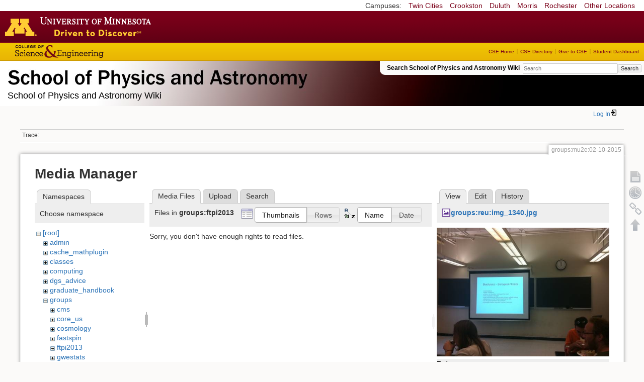

--- FILE ---
content_type: text/html; charset=utf-8
request_url: https://zzz.physics.umn.edu/groups/mu2e/02-10-2015?ns=groups%2Fftpi2013&tab_files=files&do=media&tab_details=view&image=groups%3Areu%3Aimg_1340.jpg
body_size: 5031
content:
<!DOCTYPE html>
<html lang="en" dir="ltr" class="no-js">
<head>
    <meta charset="utf-8" />
    <!--[if IE]><meta http-equiv="X-UA-Compatible" content="IE=edge,chrome=1" /><![endif]-->
    <title>groups:mu2e:02-10-2015 [School of Physics and Astronomy Wiki]</title>
    <script>(function(H){H.className=H.className.replace(/\bno-js\b/,'js')})(document.documentElement)</script>
    <meta name="generator" content="DokuWiki"/>
<meta name="robots" content="noindex,nofollow"/>
<link rel="search" type="application/opensearchdescription+xml" href="/lib/exe/opensearch.php" title="School of Physics and Astronomy Wiki"/>
<link rel="start" href="/"/>
<link rel="contents" href="/groups/mu2e/02-10-2015?do=index" title="Sitemap"/>
<link rel="manifest" href="/lib/exe/manifest.php"/>
<link rel="alternate" type="application/rss+xml" title="Recent Changes" href="/feed.php"/>
<link rel="alternate" type="application/rss+xml" title="Current namespace" href="/feed.php?mode=list&amp;ns=groups:mu2e"/>
<link rel="alternate" type="text/html" title="Plain HTML" href="/_export/xhtml/groups/mu2e/02-10-2015"/>
<link rel="alternate" type="text/plain" title="Wiki Markup" href="/_export/raw/groups/mu2e/02-10-2015"/>
<link rel="stylesheet" href="/lib/exe/css.php?t=physics&amp;tseed=ef5933fca7c9c0d7cc01b385cfcc63a7"/>
<!--[if gte IE 9]><!-->
<script >/*<![CDATA[*/var NS='groups:mu2e';var JSINFO = {"isadmin":0,"isauth":0,"id":"groups:mu2e:02-10-2015","namespace":"groups:mu2e","ACT":"media","useHeadingNavigation":0,"useHeadingContent":0};
/*!]]>*/</script>
<script src="/lib/exe/jquery.php?tseed=f0349b609f9b91a485af8fd8ecd4aea4" defer="defer">/*<![CDATA[*/
/*!]]>*/</script>
<script src="/lib/exe/js.php?t=physics&amp;tseed=ef5933fca7c9c0d7cc01b385cfcc63a7" defer="defer">/*<![CDATA[*/
/*!]]>*/</script>
<script type="text/x-mathjax-config">/*<![CDATA[*/MathJax.Hub.Config({
    tex2jax: {
        inlineMath: [ ["$","$"], ["\\(","\\)"] ],
        displayMath: [ ["$$","$$"], ["\\[","\\]"] ],
        processEscapes: true
    }
});
/*!]]>*/</script>
<script type="text/javascript" charset="utf-8" src="https://cdnjs.cloudflare.com/ajax/libs/mathjax/2.7.9/MathJax.js?config=TeX-AMS_CHTML.js">/*<![CDATA[*/
/*!]]>*/</script>
<!--<![endif]-->
    <meta name="viewport" content="width=device-width,initial-scale=1" />
    <link rel="shortcut icon" href="/lib/tpl/physics/images/favicon.ico" />
<link rel="apple-touch-icon" href="/lib/tpl/physics/images/apple-touch-icon.png" />
    </head>

<body>
    <!--[if lte IE 7 ]><div id="IE7"><![endif]--><!--[if IE 8 ]><div id="IE8"><![endif]-->
 <!-- BEGIN CAMPUS LINKS -->
	<div id="campus_links">
		<p>Campuses: </p>
			<ul>
				<li><a href="http://www.umn.edu">Twin Cities</a></li>
				<li><a href="http://www.crk.umn.edu">Crookston</a></li>
				<li><a href="http://www.d.umn.edu">Duluth</a></li>
				<li><a href="http://www.morris.umn.edu">Morris</a></li>
				<li><a href="http://www.r.umn.edu">Rochester</a></li>
				<li><a href="http://www.umn.edu/campuses.php">Other Locations</a></li>
			</ul>
	</div>
<!-- END CAMPUS LINKS -->
<!-- * BEGIN TEMPLATE HEADER (MAROON BAR)* -->
	<div id="headerUofM">
		<div id="logo_uofm"><a href="http://www.umn.edu/">Go to the U of M home page</a></div>
	</div>
<!--END UofM TEMPLATE HEADER-->
<!-- BEGIN CSE BRANDING HEADER Version 1.0 -->
	<div id="CSEHeader">
		<ul>
			<li><a id="CSELogo" href="http://cse.umn.edu">College of Science and Engineering</a></li>
		</ul>
<!-- following bit pasted from cse.js -->
		<div id="CSELinks"><ul><li><a href="http://cse.umn.edu/">CSE Home</a></li><li><a href="http://cse.umn.edu/directory/">CSE Directory</a></li><li><a href="http://cse.umn.edu/giving/">Give to CSE</a></li><li class="last"><a href="http://cse.umn.edu/dashboard/">Student Dashboard</a></li></ul></div>
<!-- end of pasted bit -->
	</div>
<!-- END CSE BRANDING HEADER -->
	<div id="phys">
            <div id="physrightbox">
		<div id="linkbox">
			<!--div id="linkbox_links">
				<a href="https://www.physics.umn.edu" title="School of Physics &amp; Astronomy Home" class="physnav">Physics Home</a>&nbsp;|&nbsp;
				<a href="https://www.physics.umn.edu/people/" title="School of Physics &amp; Astronomy Directory" class="physnav">Physics Directory</a>&nbsp;|&nbsp;
                                <a href="http://www.physics.umn.edu/alumni/makeagift/" title="" class="physnav">Give to Physics</a>&nbsp;|&nbsp;
				<a href="https://www.physics.umn.edu/resources/myphys/" title="My Physics information" class="physnav">MyPhys</a>
			</div-->
			<div id="phys_search_area" class="dokuwiki">
                            Search School of Physics and Astronomy Wiki                            <form action="/home" method="get" role="search" class="search doku_form" id="dw__search" accept-charset="utf-8"><input type="hidden" name="do" value="search" /><input type="hidden" name="id" value="groups:mu2e:02-10-2015" /><div class="no"><input name="q" type="text" class="edit" title="[F]" accesskey="f" placeholder="Search" autocomplete="on" id="qsearch__in" value="" /><button value="1" type="submit" title="Search">Search</button><div id="qsearch__out" class="ajax_qsearch JSpopup"></div></div></form>                            <!-- end of search form -->
			</div>
		</div>
            </div> <!-- physrightbox -->
		<a id="phys_logo_text" href="https://www.physics.umn.edu">School of Physics &amp; Astronomy</a>
		<div class="topnameinfo">
		   School of Physics and Astronomy Wiki		</div>
		<!--?
								</div>
		?-->
	</div>
<!-- phys -->

    </div> <!-- leftcontent -->

    <div id="dokuwiki__site"><div id="dokuwiki__top"
        class="dokuwiki site mode_media  ">

        


<!-- ********** HEADER ********** -->
<div id="dokuwiki__header"><div class="pad group">

    
    <div class="headings group">
        <ul class="a11y skip">
            <li><a href="#dokuwiki__content">skip to content</a></li>
        </ul>

        <h1>
                </h1>
            </div>

    <div class="tools group">
        <!-- USER TOOLS -->
                    <div id="dokuwiki__usertools">
                <h3 class="a11y">User Tools</h3>
                <ul>
                    <li class="action login"><a href="/groups/mu2e/02-10-2015?do=login&amp;sectok=" title="Log In" rel="nofollow"><span>Log In</span><svg xmlns="http://www.w3.org/2000/svg" width="24" height="24" viewBox="0 0 24 24"><path d="M10 17.25V14H3v-4h7V6.75L15.25 12 10 17.25M8 2h9a2 2 0 0 1 2 2v16a2 2 0 0 1-2 2H8a2 2 0 0 1-2-2v-4h2v4h9V4H8v4H6V4a2 2 0 0 1 2-2z"/></svg></a></li>                </ul>
            </div>
        
        <!-- SITE TOOLS 
        <div id="dokuwiki__sitetools">
            <h3 class="a11y">Site Tools</h3>
                <form action="/home" method="get" role="search" class="search doku_form" id="dw__search" accept-charset="utf-8"><input type="hidden" name="do" value="search" /><input type="hidden" name="id" value="groups:mu2e:02-10-2015" /><div class="no"><input name="q" type="text" class="edit" title="[F]" accesskey="f" placeholder="Search" autocomplete="on" id="qsearch__in" value="" /><button value="1" type="submit" title="Search">Search</button><div id="qsearch__out" class="ajax_qsearch JSpopup"></div></div></form>	                <div class="mobileTools">
		                <form action="/doku.php" method="get" accept-charset="utf-8"><div class="no"><input type="hidden" name="id" value="groups:mu2e:02-10-2015" /><select name="do" class="edit quickselect" title="Tools"><option value="">Tools</option><optgroup label="Page Tools"><option value="">Show page</option><option value="revisions">Old revisions</option><option value="backlink">Backlinks</option></optgroup><optgroup label="Site Tools"><option value="recent">Recent Changes</option><option value="media">Media Manager</option><option value="index">Sitemap</option></optgroup><optgroup label="User Tools"><option value="login">Log In</option></optgroup></select><button type="submit">&gt;</button></div></form>	            </div>
	                <ul>
                    <li class="action recent"><a href="/groups/mu2e/02-10-2015?do=recent" title="Recent Changes [r]" rel="nofollow" accesskey="r">Recent Changes</a></li><li class="action media"><a href="/groups/mu2e/02-10-2015?do=media&amp;ns=groups%3Amu2e" title="Media Manager" rel="nofollow">Media Manager</a></li><li class="action index"><a href="/groups/mu2e/02-10-2015?do=index" title="Sitemap [x]" rel="nofollow" accesskey="x">Sitemap</a></li>            </ul>
        </div -->

    </div>

    <!-- BREADCRUMBS -->
            <div class="breadcrumbs">
                                        <div class="trace"><span class="bchead">Trace:</span></div>
            
                
        </div> <!-- breadcrumbs -->
    
    
    <hr class="a11y" />
</div></div><!-- /header -->

        <div class="wrapper group">

            
            <!-- ********** CONTENT ********** -->
            <div id="dokuwiki__content"><div class="pad group">

                <div class="pageId"><span>groups:mu2e:02-10-2015</span></div>

                <div class="page group">
                                                            <!-- wikipage start -->
                    <div id="mediamanager__page">
<h1>Media Manager</h1>
<div class="panel namespaces">
<h2>Namespaces</h2>
<div class="panelHeader">Choose namespace</div>
<div class="panelContent" id="media__tree">

<ul class="idx">
<li class="media level0 open"><img src="/lib/images/minus.gif" alt="−" /><div class="li"><a href="/groups/mu2e/02-10-2015?ns=&amp;tab_files=files&amp;do=media&amp;tab_details=view&amp;image=groups%3Areu%3Aimg_1340.jpg" class="idx_dir">[root]</a></div>
<ul class="idx">
<li class="media level1 closed"><img src="/lib/images/plus.gif" alt="+" /><div class="li"><a href="/groups/mu2e/02-10-2015?ns=admin&amp;tab_files=files&amp;do=media&amp;tab_details=view&amp;image=groups%3Areu%3Aimg_1340.jpg" class="idx_dir">admin</a></div></li>
<li class="media level1 closed"><img src="/lib/images/plus.gif" alt="+" /><div class="li"><a href="/groups/mu2e/02-10-2015?ns=cache_mathplugin&amp;tab_files=files&amp;do=media&amp;tab_details=view&amp;image=groups%3Areu%3Aimg_1340.jpg" class="idx_dir">cache_mathplugin</a></div></li>
<li class="media level1 closed"><img src="/lib/images/plus.gif" alt="+" /><div class="li"><a href="/groups/mu2e/02-10-2015?ns=classes&amp;tab_files=files&amp;do=media&amp;tab_details=view&amp;image=groups%3Areu%3Aimg_1340.jpg" class="idx_dir">classes</a></div></li>
<li class="media level1 closed"><img src="/lib/images/plus.gif" alt="+" /><div class="li"><a href="/groups/mu2e/02-10-2015?ns=computing&amp;tab_files=files&amp;do=media&amp;tab_details=view&amp;image=groups%3Areu%3Aimg_1340.jpg" class="idx_dir">computing</a></div></li>
<li class="media level1 closed"><img src="/lib/images/plus.gif" alt="+" /><div class="li"><a href="/groups/mu2e/02-10-2015?ns=dgs_advice&amp;tab_files=files&amp;do=media&amp;tab_details=view&amp;image=groups%3Areu%3Aimg_1340.jpg" class="idx_dir">dgs_advice</a></div></li>
<li class="media level1 closed"><img src="/lib/images/plus.gif" alt="+" /><div class="li"><a href="/groups/mu2e/02-10-2015?ns=graduate_handbook&amp;tab_files=files&amp;do=media&amp;tab_details=view&amp;image=groups%3Areu%3Aimg_1340.jpg" class="idx_dir">graduate_handbook</a></div></li>
<li class="media level1 open"><img src="/lib/images/minus.gif" alt="−" /><div class="li"><a href="/groups/mu2e/02-10-2015?ns=groups&amp;tab_files=files&amp;do=media&amp;tab_details=view&amp;image=groups%3Areu%3Aimg_1340.jpg" class="idx_dir">groups</a></div>
<ul class="idx">
<li class="media level2 closed"><img src="/lib/images/plus.gif" alt="+" /><div class="li"><a href="/groups/mu2e/02-10-2015?ns=groups%2Fcms&amp;tab_files=files&amp;do=media&amp;tab_details=view&amp;image=groups%3Areu%3Aimg_1340.jpg" class="idx_dir">cms</a></div></li>
<li class="media level2 closed"><img src="/lib/images/plus.gif" alt="+" /><div class="li"><a href="/groups/mu2e/02-10-2015?ns=groups%2Fcore_us&amp;tab_files=files&amp;do=media&amp;tab_details=view&amp;image=groups%3Areu%3Aimg_1340.jpg" class="idx_dir">core_us</a></div></li>
<li class="media level2 closed"><img src="/lib/images/plus.gif" alt="+" /><div class="li"><a href="/groups/mu2e/02-10-2015?ns=groups%2Fcosmology&amp;tab_files=files&amp;do=media&amp;tab_details=view&amp;image=groups%3Areu%3Aimg_1340.jpg" class="idx_dir">cosmology</a></div></li>
<li class="media level2 closed"><img src="/lib/images/plus.gif" alt="+" /><div class="li"><a href="/groups/mu2e/02-10-2015?ns=groups%2Ffastspin&amp;tab_files=files&amp;do=media&amp;tab_details=view&amp;image=groups%3Areu%3Aimg_1340.jpg" class="idx_dir">fastspin</a></div></li>
<li class="media level2 open"><img src="/lib/images/minus.gif" alt="−" /><div class="li"><a href="/groups/mu2e/02-10-2015?ns=groups%2Fftpi2013&amp;tab_files=files&amp;do=media&amp;tab_details=view&amp;image=groups%3Areu%3Aimg_1340.jpg" class="idx_dir">ftpi2013</a></div></li>
<li class="media level2 closed"><img src="/lib/images/plus.gif" alt="+" /><div class="li"><a href="/groups/mu2e/02-10-2015?ns=groups%2Fgwestats&amp;tab_files=files&amp;do=media&amp;tab_details=view&amp;image=groups%3Areu%3Aimg_1340.jpg" class="idx_dir">gwestats</a></div></li>
<li class="media level2 closed"><img src="/lib/images/plus.gif" alt="+" /><div class="li"><a href="/groups/mu2e/02-10-2015?ns=groups%2Fheptpi&amp;tab_files=files&amp;do=media&amp;tab_details=view&amp;image=groups%3Areu%3Aimg_1340.jpg" class="idx_dir">heptpi</a></div></li>
<li class="media level2 closed"><img src="/lib/images/plus.gif" alt="+" /><div class="li"><a href="/groups/mu2e/02-10-2015?ns=groups%2Fhomestake&amp;tab_files=files&amp;do=media&amp;tab_details=view&amp;image=groups%3Areu%3Aimg_1340.jpg" class="idx_dir">homestake</a></div></li>
<li class="media level2 closed"><img src="/lib/images/plus.gif" alt="+" /><div class="li"><a href="/groups/mu2e/02-10-2015?ns=groups%2Fipsig&amp;tab_files=files&amp;do=media&amp;tab_details=view&amp;image=groups%3Areu%3Aimg_1340.jpg" class="idx_dir">ipsig</a></div></li>
<li class="media level2 closed"><img src="/lib/images/plus.gif" alt="+" /><div class="li"><a href="/groups/mu2e/02-10-2015?ns=groups%2Fjournal_club&amp;tab_files=files&amp;do=media&amp;tab_details=view&amp;image=groups%3Areu%3Aimg_1340.jpg" class="idx_dir">journal_club</a></div></li>
<li class="media level2 closed"><img src="/lib/images/plus.gif" alt="+" /><div class="li"><a href="/groups/mu2e/02-10-2015?ns=groups%2Fmmc&amp;tab_files=files&amp;do=media&amp;tab_details=view&amp;image=groups%3Areu%3Aimg_1340.jpg" class="idx_dir">mmc</a></div></li>
<li class="media level2 closed"><img src="/lib/images/plus.gif" alt="+" /><div class="li"><a href="/groups/mu2e/02-10-2015?ns=groups%2Fmu2e&amp;tab_files=files&amp;do=media&amp;tab_details=view&amp;image=groups%3Areu%3Aimg_1340.jpg" class="idx_dir">mu2e</a></div></li>
<li class="media level2 closed"><img src="/lib/images/plus.gif" alt="+" /><div class="li"><a href="/groups/mu2e/02-10-2015?ns=groups%2Fnova&amp;tab_files=files&amp;do=media&amp;tab_details=view&amp;image=groups%3Areu%3Aimg_1340.jpg" class="idx_dir">nova</a></div></li>
<li class="media level2 closed"><img src="/lib/images/plus.gif" alt="+" /><div class="li"><a href="/groups/mu2e/02-10-2015?ns=groups%2Fper&amp;tab_files=files&amp;do=media&amp;tab_details=view&amp;image=groups%3Areu%3Aimg_1340.jpg" class="idx_dir">per</a></div></li>
<li class="media level2 closed"><img src="/lib/images/plus.gif" alt="+" /><div class="li"><a href="/groups/mu2e/02-10-2015?ns=groups%2Fphysicsforce&amp;tab_files=files&amp;do=media&amp;tab_details=view&amp;image=groups%3Areu%3Aimg_1340.jpg" class="idx_dir">physicsforce</a></div></li>
<li class="media level2 closed"><img src="/lib/images/plus.gif" alt="+" /><div class="li"><a href="/groups/mu2e/02-10-2015?ns=groups%2Freu&amp;tab_files=files&amp;do=media&amp;tab_details=view&amp;image=groups%3Areu%3Aimg_1340.jpg" class="idx_dir">reu</a></div></li>
<li class="media level2 closed"><img src="/lib/images/plus.gif" alt="+" /><div class="li"><a href="/groups/mu2e/02-10-2015?ns=groups%2Fsoudanout&amp;tab_files=files&amp;do=media&amp;tab_details=view&amp;image=groups%3Areu%3Aimg_1340.jpg" class="idx_dir">soudanout</a></div></li>
<li class="media level2 closed"><img src="/lib/images/plus.gif" alt="+" /><div class="li"><a href="/groups/mu2e/02-10-2015?ns=groups%2Fsps&amp;tab_files=files&amp;do=media&amp;tab_details=view&amp;image=groups%3Areu%3Aimg_1340.jpg" class="idx_dir">sps</a></div></li>
<li class="media level2 closed"><img src="/lib/images/plus.gif" alt="+" /><div class="li"><a href="/groups/mu2e/02-10-2015?ns=groups%2Ftaorientation&amp;tab_files=files&amp;do=media&amp;tab_details=view&amp;image=groups%3Areu%3Aimg_1340.jpg" class="idx_dir">taorientation</a></div></li>
<li class="media level2 closed"><img src="/lib/images/plus.gif" alt="+" /><div class="li"><a href="/groups/mu2e/02-10-2015?ns=groups%2Fveritas&amp;tab_files=files&amp;do=media&amp;tab_details=view&amp;image=groups%3Areu%3Aimg_1340.jpg" class="idx_dir">veritas</a></div></li>
<li class="media level2 closed"><img src="/lib/images/plus.gif" alt="+" /><div class="li"><a href="/groups/mu2e/02-10-2015?ns=groups%2Fwipa&amp;tab_files=files&amp;do=media&amp;tab_details=view&amp;image=groups%3Areu%3Aimg_1340.jpg" class="idx_dir">wipa</a></div></li>
</ul>
</li>
<li class="media level1 closed"><img src="/lib/images/plus.gif" alt="+" /><div class="li"><a href="/groups/mu2e/02-10-2015?ns=handbook&amp;tab_files=files&amp;do=media&amp;tab_details=view&amp;image=groups%3Areu%3Aimg_1340.jpg" class="idx_dir">handbook</a></div></li>
<li class="media level1 closed"><img src="/lib/images/plus.gif" alt="+" /><div class="li"><a href="/groups/mu2e/02-10-2015?ns=home&amp;tab_files=files&amp;do=media&amp;tab_details=view&amp;image=groups%3Areu%3Aimg_1340.jpg" class="idx_dir">home</a></div></li>
<li class="media level1 closed"><img src="/lib/images/plus.gif" alt="+" /><div class="li"><a href="/groups/mu2e/02-10-2015?ns=london_prize&amp;tab_files=files&amp;do=media&amp;tab_details=view&amp;image=groups%3Areu%3Aimg_1340.jpg" class="idx_dir">london_prize</a></div></li>
<li class="media level1 closed"><img src="/lib/images/plus.gif" alt="+" /><div class="li"><a href="/groups/mu2e/02-10-2015?ns=people&amp;tab_files=files&amp;do=media&amp;tab_details=view&amp;image=groups%3Areu%3Aimg_1340.jpg" class="idx_dir">people</a></div></li>
<li class="media level1 closed"><img src="/lib/images/plus.gif" alt="+" /><div class="li"><a href="/groups/mu2e/02-10-2015?ns=physlab&amp;tab_files=files&amp;do=media&amp;tab_details=view&amp;image=groups%3Areu%3Aimg_1340.jpg" class="idx_dir">physlab</a></div></li>
<li class="media level1 closed"><img src="/lib/images/plus.gif" alt="+" /><div class="li"><a href="/groups/mu2e/02-10-2015?ns=playground&amp;tab_files=files&amp;do=media&amp;tab_details=view&amp;image=groups%3Areu%3Aimg_1340.jpg" class="idx_dir">playground</a></div></li>
<li class="media level1 closed"><img src="/lib/images/plus.gif" alt="+" /><div class="li"><a href="/groups/mu2e/02-10-2015?ns=student_shop&amp;tab_files=files&amp;do=media&amp;tab_details=view&amp;image=groups%3Areu%3Aimg_1340.jpg" class="idx_dir">student_shop</a></div></li>
<li class="media level1 closed"><img src="/lib/images/plus.gif" alt="+" /><div class="li"><a href="/groups/mu2e/02-10-2015?ns=undergraduate_handbook&amp;tab_files=files&amp;do=media&amp;tab_details=view&amp;image=groups%3Areu%3Aimg_1340.jpg" class="idx_dir">undergraduate_handbook</a></div></li>
<li class="media level1 closed"><img src="/lib/images/plus.gif" alt="+" /><div class="li"><a href="/groups/mu2e/02-10-2015?ns=wiki&amp;tab_files=files&amp;do=media&amp;tab_details=view&amp;image=groups%3Areu%3Aimg_1340.jpg" class="idx_dir">wiki</a></div></li>
</ul></li>
</ul>
</div>
</div>
<div class="panel filelist">
<h2 class="a11y">Media Files</h2>
<ul class="tabs">
<li><strong>Media Files</strong></li>
<li><a href="/groups/mu2e/02-10-2015?tab_files=upload&amp;do=media&amp;tab_details=view&amp;image=groups%3Areu%3Aimg_1340.jpg&amp;ns=groups%2Fftpi2013">Upload</a></li>
<li><a href="/groups/mu2e/02-10-2015?tab_files=search&amp;do=media&amp;tab_details=view&amp;image=groups%3Areu%3Aimg_1340.jpg&amp;ns=groups%2Fftpi2013">Search</a></li>
</ul>
<div class="panelHeader">
<h3>Files in <strong>groups:ftpi2013</strong></h3>
<form method="get" action="/groups/mu2e/02-10-2015" class="options doku_form" accept-charset="utf-8"><input type="hidden" name="sectok" value="" /><input type="hidden" name="do" value="media" /><input type="hidden" name="tab_files" value="files" /><input type="hidden" name="tab_details" value="view" /><input type="hidden" name="image" value="groups:reu:img_1340.jpg" /><input type="hidden" name="ns" value="groups/ftpi2013" /><div class="no"><ul>
<li class="listType"><label for="listType__thumbs" class="thumbs">
<input name="list_dwmedia" type="radio" value="thumbs" id="listType__thumbs" class="thumbs" checked="checked" />
<span>Thumbnails</span>
</label><label for="listType__rows" class="rows">
<input name="list_dwmedia" type="radio" value="rows" id="listType__rows" class="rows" />
<span>Rows</span>
</label></li>
<li class="sortBy"><label for="sortBy__name" class="name">
<input name="sort_dwmedia" type="radio" value="name" id="sortBy__name" class="name" checked="checked" />
<span>Name</span>
</label><label for="sortBy__date" class="date">
<input name="sort_dwmedia" type="radio" value="date" id="sortBy__date" class="date" />
<span>Date</span>
</label></li>
<li><button value="1" type="submit">Apply</button></li>
</ul>
</div></form></div>
<div class="panelContent">
<div class="nothing">Sorry, you don't have enough rights to read files.</div>
</div>
</div>
<div class="panel file">
<h2 class="a11y">File</h2>
<ul class="tabs">
<li><strong>View</strong></li>
<li><a href="/groups/mu2e/02-10-2015?tab_details=edit&amp;do=media&amp;tab_files=files&amp;image=groups%3Areu%3Aimg_1340.jpg&amp;ns=groups%2Fftpi2013">Edit</a></li>
<li><a href="/groups/mu2e/02-10-2015?tab_details=history&amp;do=media&amp;tab_files=files&amp;image=groups%3Areu%3Aimg_1340.jpg&amp;ns=groups%2Fftpi2013">History</a></li>
</ul>
<div class="panelHeader"><h3><strong><a href="/_media/groups/reu/img_1340.jpg" class="select mediafile mf_jpg" title="View original file">groups:reu:img_1340.jpg</a></strong></h3></div>
<div class="panelContent">
<div class="image"><a href="/_media/groups/reu/img_1340.jpg?t=1341863308&amp;w=500&amp;h=373&amp;tok=2f47c3" target="_blank" title="View original file"><img src="/_media/groups/reu/img_1340.jpg?t=1341863308&amp;w=500&amp;h=373&amp;tok=2f47c3" alt="" style="max-width: 500px;" /></a></div><ul class="actions"></ul><dl>
<dt>Date:</dt><dd>2012/06/20 12:00</dd>
<dt>Filename:</dt><dd>img_1340.jpg</dd>
<dt>Format:</dt><dd>JPEG</dd>
<dt>Size:</dt><dd>544KB</dd>
<dt>Width:</dt><dd>2592</dd>
<dt>Height:</dt><dd>1936</dd>
<dt>Camera:</dt><dd>Apple iPhone 4</dd>
</dl>
<dl>
<dt>References for:</dt><dd>Nothing was found.</dd></dl>
</div>
</div>
</div>
                    <!-- wikipage stop -->
                                    </div>

                <div class="docInfo"><bdi>groups/mu2e/02-10-2015.txt</bdi> · Last modified: 2015/02/10 18:21 by <bdi>muramatsu</bdi></div>

                            </div></div><!-- /content -->

            <hr class="a11y" />

            <!-- PAGE ACTIONS -->
            <div id="dokuwiki__pagetools">
                <h3 class="a11y">Page Tools</h3>
                <div class="tools">
                    <ul>
                        <li><a href="/groups/mu2e/02-10-2015?do="  class="action show" accesskey="v" rel="nofollow" title="Show page [V]"><span>Show page</span></a></li><li><a href="/groups/mu2e/02-10-2015?do=revisions"  class="action revs" accesskey="o" rel="nofollow" title="Old revisions [O]"><span>Old revisions</span></a></li><li><a href="/groups/mu2e/02-10-2015?do=backlink"  class="action backlink" rel="nofollow" title="Backlinks"><span>Backlinks</span></a></li><li><a href="#dokuwiki__top"  class="action top" accesskey="t" rel="nofollow" title="Back to top [T]"><span>Back to top</span></a></li>                    </ul>
                </div>
            </div>
        </div><!-- /wrapper -->

        
    </div></div><!-- /site -->

    <div id="footer" align="center">
          <div id="footerleft">
              <p id="copyright">
              &copy;2005-2013 Regents of the University of Minnesota. All rights reserved.
              </p>
              <p id="address">
              The University of Minnesota is an equal opportunity educator and employer</p>
          </div>
          <div id="footerright">
             <p id="bottomlinks"><a href="http://www.umn.edu/systemwide/contactuofm/">Contact U of M</a> | <a href="http://www.privacy.umn.edu/">Privacy</a></p>
          </div>  <!-- footerright -->
        </div> <!-- footer -->

    <div class="no"><img src="/lib/exe/taskrunner.php?id=groups%3Amu2e%3A02-10-2015&amp;1769319781" width="2" height="1" alt="" /></div>
    <div id="screen__mode" class="no"></div>    <!--[if ( lte IE 7 | IE 8 ) ]></div><![endif]-->
</body>
</html>


--- FILE ---
content_type: application/javascript; charset=utf-8
request_url: https://zzz.physics.umn.edu/lib/exe/js.php?t=physics&tseed=ef5933fca7c9c0d7cc01b385cfcc63a7
body_size: 82877
content:
var DOKU_BASE='/';var DOKU_TPL='/lib/tpl/physics/';var DOKU_COOKIE_PARAM={"path":"\/","secure":true};Object.defineProperty(window,'DOKU_UHN',{get:function(){console.warn('Using DOKU_UHN is deprecated. Please use JSINFO.useHeadingNavigation instead');return JSINFO.useHeadingNavigation;}});Object.defineProperty(window,'DOKU_UHC',{get:function(){console.warn('Using DOKU_UHC is deprecated. Please use JSINFO.useHeadingContent instead');return JSINFO.useHeadingContent;}});LANG={"search_toggle_tools":"Toggle Search Tools","willexpire":"Your lock for editing this page is about to expire in a minute.\\nTo avoid conflicts use the preview button to reset the locktimer.","notsavedyet":"Unsaved changes will be lost.","searchmedia":"Search for files","keepopen":"Keep window open on selection","hidedetails":"Hide Details","mediatitle":"Link settings","mediadisplay":"Link type","mediaalign":"Alignment","mediasize":"Image size","mediatarget":"Link target","mediaclose":"Close","mediainsert":"Insert","mediadisplayimg":"Show the image.","mediadisplaylnk":"Show only the link.","mediasmall":"Small version","mediamedium":"Medium version","medialarge":"Large version","mediaoriginal":"Original version","medialnk":"Link to detail page","mediadirect":"Direct link to original","medianolnk":"No link","medianolink":"Do not link the image","medialeft":"Align the image on the left.","mediaright":"Align the image on the right.","mediacenter":"Align the image in the middle.","medianoalign":"Use no align.","nosmblinks":"Linking to Windows shares only works in Microsoft Internet Explorer.\\nYou still can copy and paste the link.","linkwiz":"Link Wizard","linkto":"Link to:","del_confirm":"Really delete selected item(s)?","restore_confirm":"Really restore this version?","media_diff":"View differences:","media_diff_both":"Side by Side","media_diff_opacity":"Shine-through","media_diff_portions":"Swipe","media_select":"Select files\u2026","media_upload_btn":"Upload","media_done_btn":"Done","media_drop":"Drop files here to upload","media_cancel":"remove","media_overwrt":"Overwrite existing files","data_insecure":"WARNING: It seems your data directory is not properly secured. Please read about <a href=\"https:\/\/www.dokuwiki.org\/security#web_access_security\">Web Access Security in DokuWiki<\/a>.","plugins":{"extension":{"reallydel":"Really uninstall this extension?","display_viewoptions":"View Options:","display_enabled":"enabled","display_disabled":"disabled","display_updatable":"updatable"},"farmer":{"animalSelect":"Select an animal","pluginSelect":"Select a plugin"},"indexmenu":{"indexmenuwizard":"Indexmenu Wizard","index":"Index","options":"Options","navigation":"Navigation","sort":"Sort","filter":"Filter","performance":"Performance","namespace":"Namespace","nsdepth":"Depth","js":"Tree rendered by Javasript, you can define your own theme","theme":"Theme","navbar":"The tree opens at the current namespace","context":"Display the tree of the current wiki namespace context","nocookie":"Don't remember open\/closed nodes during user navigation","noscroll":"Prevent to scrolling the tree when it does not fit its container width","notoc":"Disable the toc preview feature","tsort":"By title","dsort":"By date","msort":"By meta tag","nsort":"Sort also namespaces","hsort":"Sort headpage up","rsort":"Reverse the sorting of pages","nons":"Show only pages","nopg":"Show only namespaces","max":"How many levels to render with ajax when a node is opened. Additional are how many sublevels below that level are retrieved with AJAX instead of in one go. ","maxjs":"How many levels to render in the client browser when a node is opened","id":"Self defined cookie id for this indexmenu","insert":"Insert indexmenu","metanum":"Meta number for sorting","insertmetanum":"Insert metanumber","page":"Page","revs":"Revisions","tocpreview":"Toc preview","editmode":"Edit mode","insertdwlink":"Insert as DWlink","insertdwlinktooltip":"Insert the link of this page in the edit box at cursor position","ns":"Namespace","search":"Search ...","searchtooltip":"Search for pages within this namespace","create":"Create","more":"More","headpage":"Headpage","headpagetooltip":"Create a new headpage under this page","startpage":"Start page","startpagetooltip":"Create a new start page under this page","custompage":"Custom page...","custompagetooltip":"Create a new page (input the name via popup) under this page","acls":"Acls","purgecache":"Purge cache","exporthtml":"Export as HTML","exporttext":"Export as text","headpagehere":"Headpage here","headpageheretooltip":"Create a new headpage inside this namespace","newpage":"New page...","newpagetooltip":"Create a new page (input the name via popup) inside this namespace","newpagehere":"New page here","insertkeywords":"Insert keyword(s) to search for within this namespace","insertpagename":"Insert the pagename to create","edit":"Edit","loading":"Loading..."},"logviewer":{"filter":"Filter Loglines:"},"styling":{"loader":"Preview is loading...<br \/>if this does not goes away, your values may be faulty","popup":"Open as a popup"}}};var toolbar=[{"type":"format","title":"Bold Text","icon":"bold.png","key":"b","open":"**","close":"**","block":false},{"type":"format","title":"Italic Text","icon":"italic.png","key":"i","open":"\/\/","close":"\/\/","block":false},{"type":"format","title":"Underlined Text","icon":"underline.png","key":"u","open":"__","close":"__","block":false},{"type":"format","title":"Monospaced Text","icon":"mono.png","key":"m","open":"''","close":"''","block":false},{"type":"format","title":"Strike-through Text","icon":"strike.png","key":"d","open":"<del>","close":"<\/del>","block":false},{"type":"autohead","title":"Same Level Headline","icon":"hequal.png","key":"8","text":"Headline","mod":0,"block":true},{"type":"autohead","title":"Lower Headline","icon":"hminus.png","key":"9","text":"Headline","mod":1,"block":true},{"type":"autohead","title":"Higher Headline","icon":"hplus.png","key":"0","text":"Headline","mod":-1,"block":true},{"type":"picker","title":"Select Headline","icon":"h.png","class":"pk_hl","list":[{"type":"format","title":"Level 1 Headline","icon":"h1.png","key":"1","open":"====== ","close":" ======\\n"},{"type":"format","title":"Level 2 Headline","icon":"h2.png","key":"2","open":"===== ","close":" =====\\n"},{"type":"format","title":"Level 3 Headline","icon":"h3.png","key":"3","open":"==== ","close":" ====\\n"},{"type":"format","title":"Level 4 Headline","icon":"h4.png","key":"4","open":"=== ","close":" ===\\n"},{"type":"format","title":"Level 5 Headline","icon":"h5.png","key":"5","open":"== ","close":" ==\\n"}],"block":true},{"type":"linkwiz","title":"Internal Link","icon":"link.png","key":"l","open":"[[","close":"]]","block":false},{"type":"format","title":"External Link","icon":"linkextern.png","open":"[[","close":"]]","sample":"http:\/\/example.com|External Link","block":false},{"type":"formatln","title":"Ordered List Item","icon":"ol.png","open":"  - ","close":"","key":"-","block":true},{"type":"formatln","title":"Unordered List Item","icon":"ul.png","open":"  * ","close":"","key":".","block":true},{"type":"insert","title":"Horizontal Rule","icon":"hr.png","insert":"\\n----\\n","block":true},{"type":"mediapopup","title":"Add Images and other files (opens in a new window)","icon":"image.png","url":"lib\/exe\/mediamanager.php?ns=","name":"mediaselect","options":"width=750,height=500,left=20,top=20,scrollbars=yes,resizable=yes","block":false},{"type":"picker","title":"Smileys","icon":"smiley.png","list":{"8-)":"cool.svg","8-O":"eek.svg","8-o":"eek.svg",":-(":"sad.svg",":-)":"smile.svg","=)":"smile2.svg",":-\/":"doubt.svg",":-\\":"doubt2.svg",":-?":"confused.svg",":-D":"biggrin.svg",":-P":"razz.svg",":-o":"surprised.svg",":-O":"surprised.svg",":-x":"silenced.svg",":-X":"silenced.svg",":-|":"neutral.svg",";-)":"wink.svg","m(":"facepalm.svg","^_^":"fun.svg",":?:":"question.svg",":!:":"exclaim.svg","LOL":"lol.svg","FIXME":"fixme.svg","DELETEME":"deleteme.svg"},"icobase":"smileys","block":false},{"type":"picker","title":"Special Chars","icon":"chars.png","list":["\u00c0","\u00e0","\u00c1","\u00e1","\u00c2","\u00e2","\u00c3","\u00e3","\u00c4","\u00e4","\u01cd","\u01ce","\u0102","\u0103","\u00c5","\u00e5","\u0100","\u0101","\u0104","\u0105","\u00c6","\u00e6","\u0106","\u0107","\u00c7","\u00e7","\u010c","\u010d","\u0108","\u0109","\u010a","\u010b","\u00d0","\u0111","\u00f0","\u010e","\u010f","\u00c8","\u00e8","\u00c9","\u00e9","\u00ca","\u00ea","\u00cb","\u00eb","\u011a","\u011b","\u0112","\u0113","\u0116","\u0117","\u0118","\u0119","\u0122","\u0123","\u011c","\u011d","\u011e","\u011f","\u0120","\u0121","\u0124","\u0125","\u00cc","\u00ec","\u00cd","\u00ed","\u00ce","\u00ee","\u00cf","\u00ef","\u01cf","\u01d0","\u012a","\u012b","\u0130","\u0131","\u012e","\u012f","\u0134","\u0135","\u0136","\u0137","\u0139","\u013a","\u013b","\u013c","\u013d","\u013e","\u0141","\u0142","\u013f","\u0140","\u0143","\u0144","\u00d1","\u00f1","\u0145","\u0146","\u0147","\u0148","\u00d2","\u00f2","\u00d3","\u00f3","\u00d4","\u00f4","\u00d5","\u00f5","\u00d6","\u00f6","\u01d1","\u01d2","\u014c","\u014d","\u0150","\u0151","\u0152","\u0153","\u00d8","\u00f8","\u0154","\u0155","\u0156","\u0157","\u0158","\u0159","\u015a","\u015b","\u015e","\u015f","\u0160","\u0161","\u015c","\u015d","\u0162","\u0163","\u0164","\u0165","\u00d9","\u00f9","\u00da","\u00fa","\u00db","\u00fb","\u00dc","\u00fc","\u01d3","\u01d4","\u016c","\u016d","\u016a","\u016b","\u016e","\u016f","\u01d6","\u01d8","\u01da","\u01dc","\u0172","\u0173","\u0170","\u0171","\u0174","\u0175","\u00dd","\u00fd","\u0178","\u00ff","\u0176","\u0177","\u0179","\u017a","\u017d","\u017e","\u017b","\u017c","\u00de","\u00fe","\u00df","\u0126","\u0127","\u00bf","\u00a1","\u00a2","\u00a3","\u00a4","\u00a5","\u20ac","\u00a6","\u00a7","\u00aa","\u00ac","\u00af","\u00b0","\u00b1","\u00f7","\u2030","\u00bc","\u00bd","\u00be","\u00b9","\u00b2","\u00b3","\u00b5","\u00b6","\u2020","\u2021","\u00b7","\u2022","\u00ba","\u2200","\u2202","\u2203","\u018f","\u0259","\u2205","\u2207","\u2208","\u2209","\u220b","\u220f","\u2211","\u203e","\u2212","\u2217","\u00d7","\u2044","\u221a","\u221d","\u221e","\u2220","\u2227","\u2228","\u2229","\u222a","\u222b","\u2234","\u223c","\u2245","\u2248","\u2260","\u2261","\u2264","\u2265","\u2282","\u2283","\u2284","\u2286","\u2287","\u2295","\u2297","\u22a5","\u22c5","\u25ca","\u2118","\u2111","\u211c","\u2135","\u2660","\u2663","\u2665","\u2666","\u03b1","\u03b2","\u0393","\u03b3","\u0394","\u03b4","\u03b5","\u03b6","\u03b7","\u0398","\u03b8","\u03b9","\u03ba","\u039b","\u03bb","\u03bc","\u039e","\u03be","\u03a0","\u03c0","\u03c1","\u03a3","\u03c3","\u03a4","\u03c4","\u03c5","\u03a6","\u03c6","\u03c7","\u03a8","\u03c8","\u03a9","\u03c9","\u2605","\u2606","\u260e","\u261a","\u261b","\u261c","\u261d","\u261e","\u261f","\u2639","\u263a","\u2714","\u2718","\u201e","\u201c","\u201d","\u201a","\u2018","\u2019","\u00ab","\u00bb","\u2039","\u203a","\u2014","\u2013","\u2026","\u2190","\u2191","\u2192","\u2193","\u2194","\u21d0","\u21d1","\u21d2","\u21d3","\u21d4","\u00a9","\u2122","\u00ae","\u2032","\u2033","[","]","{","}","~","(",")","%","\u00a7","$","#","|","@"],"block":false},{"type":"signature","title":"Insert Signature","icon":"sig.png","key":"y","block":false}];(function(factory){if(typeof define==='function'&&define.amd){define(['jquery'],factory);}else if(typeof exports==='object'){factory(require('jquery'));}else{factory(jQuery);}}(function($){var pluses=/\+/g;function encode(s){return config.raw?s:encodeURIComponent(s);}function decode(s){return config.raw?s:decodeURIComponent(s);}function stringifyCookieValue(value){return encode(config.json?JSON.stringify(value):String(value));}function parseCookieValue(s){if(s.indexOf('"')===0){s=s.slice(1,-1).replace(/\\"/g,'"').replace(/\\\\/g,'\\');}try{s=decodeURIComponent(s.replace(pluses,' '));return config.json?JSON.parse(s):s;}catch(e){}}function read(s,converter){var value=config.raw?s:parseCookieValue(s);return $.isFunction(converter)?converter(value):value;}var config=$.cookie=function(key,value,options){if(value!==undefined&&!$.isFunction(value)){options=$.extend({},config.defaults,options);if(typeof options.expires==='number'){var days=options.expires,t=options.expires=new Date();t.setTime(+t+days*864e+5);}return(document.cookie=[encode(key),'=',stringifyCookieValue(value),options.expires?'; expires='+options.expires.toUTCString():'',options.path?'; path='+options.path:'',options.domain?'; domain='+options.domain:'',options.secure?'; secure':''].join(''));}var result=key?undefined:{};var cookies=document.cookie?document.cookie.split('; '):[];for(var i=0,l=cookies.length;i<l;i++){var parts=cookies[i].split('=');var name=decode(parts.shift());var cookie=parts.join('=');if(key&&key===name){result=read(cookie,value);break;}if(!key&&(cookie=read(cookie))!==undefined){result[name]=cookie;}}return result;};config.defaults={};$.removeCookie=function(key,options){if($.cookie(key)===undefined){return false;}$.cookie(key,'',$.extend({},options,{expires:-1}));return!$.cookie(key);};}));var qq=qq||{};qq.extend=function(first,second){for(var prop in second){first[prop]=second[prop];}};qq.indexOf=function(arr,elt,from){if(arr.indexOf)return arr.indexOf(elt,from);from=from||0;var len=arr.length;if(from<0)from+=len;for(;from<len;from++){if(from in arr&&arr[from]===elt){return from;}}return-1;};qq.getUniqueId=(function(){var id=0;return function(){return id++;};})();qq.attach=function(element,type,fn){if(element.addEventListener){element.addEventListener(type,fn,false);}else if(element.attachEvent){element.attachEvent('on'+type,fn);}};qq.detach=function(element,type,fn){if(element.removeEventListener){element.removeEventListener(type,fn,false);}else if(element.attachEvent){element.detachEvent('on'+type,fn);}};qq.preventDefault=function(e){if(e.preventDefault){e.preventDefault();}else{e.returnValue=false;}};qq.insertBefore=function(a,b){b.parentNode.insertBefore(a,b);};qq.remove=function(element){element.parentNode.removeChild(element);};qq.contains=function(parent,descendant){if(parent==descendant)return true;if(parent.contains){return parent.contains(descendant);}else{return!!(descendant.compareDocumentPosition(parent)&8);}};qq.toElement=(function(){var div=document.createElement('div');return function(html){div.innerHTML=html;var element=div.firstChild;div.removeChild(element);return element;};})();qq.css=function(element,styles){if(styles.opacity!=null){if(typeof element.style.opacity!='string'&&typeof(element.filters)!='undefined'){styles.filter='alpha(opacity='+Math.round(100*styles.opacity)+')';}}qq.extend(element.style,styles);};qq.hasClass=function(element,name){var re=new RegExp('(^| )'+name+'( |$)');return re.test(element.className);};qq.addClass=function(element,name){if(!qq.hasClass(element,name)){element.className+=' '+name;}};qq.removeClass=function(element,name){var re=new RegExp('(^| )'+name+'( |$)');element.className=element.className.replace(re,' ').replace(/^\s+|\s+$/g,"");};qq.setText=function(element,text){element.innerText=text;element.textContent=text;};qq.children=function(element){var children=[],child=element.firstChild;while(child){if(child.nodeType==1){children.push(child);}child=child.nextSibling;}return children;};qq.getByClass=function(element,className){if(element.querySelectorAll){return element.querySelectorAll('.'+className);}var result=[];var candidates=element.getElementsByTagName("*");var len=candidates.length;for(var i=0;i<len;i++){if(qq.hasClass(candidates[i],className)){result.push(candidates[i]);}}return result;};qq.obj2url=function(obj,temp,prefixDone){var uristrings=[],prefix='&',add=function(nextObj,i){var nextTemp=temp?(/\[\]$/.test(temp))?temp:temp+'['+i+']':i;if((nextTemp!='undefined')&&(i!='undefined')){uristrings.push((typeof nextObj==='object')?qq.obj2url(nextObj,nextTemp,true):(Object.prototype.toString.call(nextObj)==='[object Function]')?encodeURIComponent(nextTemp)+'='+encodeURIComponent(nextObj()):encodeURIComponent(nextTemp)+'='+encodeURIComponent(nextObj));}};if(!prefixDone&&temp){prefix=(/\?/.test(temp))?(/\?$/.test(temp))?'':'&':'?';uristrings.push(temp);uristrings.push(qq.obj2url(obj));}else if((Object.prototype.toString.call(obj)==='[object Array]')&&(typeof obj!='undefined')){for(var i=0,len=obj.length;i<len;++i){add(obj[i],i);}}else if((typeof obj!='undefined')&&(obj!==null)&&(typeof obj==="object")){for(var i in obj){if(obj.hasOwnProperty(i)&&typeof obj[i]!='function'){add(obj[i],i);}}}else{uristrings.push(encodeURIComponent(temp)+'='+encodeURIComponent(obj));}return uristrings.join(prefix).replace(/^&/,'').replace(/%20/g,'+');};var qq=qq||{};qq.FileUploaderBasic=function(o){this._options={debug:false,action:'/server/upload',params:{},button:null,multiple:true,maxConnections:3,allowedExtensions:[],sizeLimit:0,minSizeLimit:0,onSubmit:function(id,fileName){},onProgress:function(id,fileName,loaded,total){},onComplete:function(id,fileName,responseJSON){},onCancel:function(id,fileName){},messages:{typeError:"{file} has invalid extension. Only {extensions} are allowed.",sizeError:"{file} is too large, maximum file size is {sizeLimit}.",minSizeError:"{file} is too small, minimum file size is {minSizeLimit}.",emptyError:"{file} is empty, please select files again without it.",onLeave:"The files are being uploaded, if you leave now the upload will be cancelled."},showMessage:function(message){alert(message);}};qq.extend(this._options,o);this._filesInProgress=0;this._handler=this._createUploadHandler();if(this._options.button){this._button=this._createUploadButton(this._options.button);}this._preventLeaveInProgress();};qq.FileUploaderBasic.prototype={setParams:function(params){this._options.params=params;},getInProgress:function(){return this._filesInProgress;},_createUploadButton:function(element){var self=this;return new qq.UploadButton({element:element,multiple:this._options.multiple&&qq.UploadHandlerXhr.isSupported(),onChange:function(input){self._onInputChange(input);}});},_createUploadHandler:function(){var self=this,handlerClass;if(qq.UploadHandlerXhr.isSupported()){handlerClass='UploadHandlerXhr';}else{handlerClass='UploadHandlerForm';}var handler=new qq[handlerClass]({debug:this._options.debug,action:this._options.action,maxConnections:this._options.maxConnections,onProgress:function(id,fileName,loaded,total){self._onProgress(id,fileName,loaded,total);self._options.onProgress(id,fileName,loaded,total);},onComplete:function(id,fileName,result){self._onComplete(id,fileName,result);self._options.onComplete(id,fileName,result);},onCancel:function(id,fileName){self._onCancel(id,fileName);self._options.onCancel(id,fileName);}});return handler;},_preventLeaveInProgress:function(){var self=this;qq.attach(window,'beforeunload',function(e){if(!self._filesInProgress){return;}var e=e||window.event;e.returnValue=self._options.messages.onLeave;return self._options.messages.onLeave;});},_onSubmit:function(id,fileName){this._filesInProgress++;},_onProgress:function(id,fileName,loaded,total){},_onComplete:function(id,fileName,result){this._filesInProgress--;if(result.error){this._options.showMessage(result.error);}},_onCancel:function(id,fileName){this._filesInProgress--;},_onInputChange:function(input){if(this._handler instanceof qq.UploadHandlerXhr){this._uploadFileList(input.files);}else{if(this._validateFile(input)){this._uploadFile(input);}}this._button.reset();},_uploadFileList:function(files){for(var i=0;i<files.length;i++){if(!this._validateFile(files[i])){return;}}for(var i=0;i<files.length;i++){this._uploadFile(files[i]);}},_uploadFile:function(fileContainer){var id=this._handler.add(fileContainer);var fileName=this._handler.getName(id);if(this._options.onSubmit(id,fileName)!==false){this._onSubmit(id,fileName);this._handler.upload(id,this._options.params);}},_validateFile:function(file){var name,size;if(file.value){name=file.value.replace(/.*(\/|\\)/,"");}else{name=file.fileName!=null?file.fileName:file.name;size=file.fileSize!=null?file.fileSize:file.size;}if(!this._isAllowedExtension(name)){this._error('typeError',name);return false;}else if(size===0){this._error('emptyError',name);return false;}else if(size&&this._options.sizeLimit&&size>this._options.sizeLimit){this._error('sizeError',name);return false;}else if(size&&size<this._options.minSizeLimit){this._error('minSizeError',name);return false;}return true;},_error:function(code,fileName){var message=this._options.messages[code];function r(name,replacement){message=message.replace(name,replacement);}r('{file}',this._formatFileName(fileName));r('{extensions}',this._options.allowedExtensions.join(', '));r('{sizeLimit}',this._formatSize(this._options.sizeLimit));r('{minSizeLimit}',this._formatSize(this._options.minSizeLimit));this._options.showMessage(message);},_formatFileName:function(name){if(name.length>33){name=name.slice(0,19)+'...'+name.slice(-13);}return name;},_isAllowedExtension:function(fileName){var ext=(-1!==fileName.indexOf('.'))?fileName.replace(/.*[.]/,'').toLowerCase():'';var allowed=this._options.allowedExtensions;if(!allowed.length){return true;}for(var i=0;i<allowed.length;i++){if(allowed[i].toLowerCase()==ext){return true;}}return false;},_formatSize:function(bytes){var i=-1;do{bytes=bytes/1024;i++;}while(bytes>99);return Math.max(bytes,0.1).toFixed(1)+['kB','MB','GB','TB','PB','EB'][i];}};qq.FileUploader=function(o){qq.FileUploaderBasic.apply(this,arguments);qq.extend(this._options,{element:null,listElement:null,template:'<div class="qq-uploader">'+'<div class="qq-upload-drop-area"><span>Drop files here to upload</span></div>'+'<div class="qq-upload-button">Upload a file</div>'+'<ul class="qq-upload-list"></ul>'+'</div>',fileTemplate:'<li>'+'<span class="qq-upload-file"></span>'+'<span class="qq-upload-spinner"></span>'+'<span class="qq-upload-size"></span>'+'<a class="qq-upload-cancel" href="#">Cancel</a>'+'<span class="qq-upload-failed-text">Failed</span>'+'</li>',classes:{button:'qq-upload-button',drop:'qq-upload-drop-area',dropActive:'qq-upload-drop-area-active',list:'qq-upload-list',file:'qq-upload-file',spinner:'qq-upload-spinner',size:'qq-upload-size',cancel:'qq-upload-cancel',success:'qq-upload-success',fail:'qq-upload-fail'}});qq.extend(this._options,o);this._element=this._options.element;this._element.innerHTML=this._options.template;this._listElement=this._options.listElement||this._find(this._element,'list');this._classes=this._options.classes;this._button=this._createUploadButton(this._find(this._element,'button'));this._bindCancelEvent();this._setupDragDrop();};qq.extend(qq.FileUploader.prototype,qq.FileUploaderBasic.prototype);qq.extend(qq.FileUploader.prototype,{_find:function(parent,type){var element=qq.getByClass(parent,this._options.classes[type])[0];if(!element){throw new Error('element not found '+type);}return element;},_setupDragDrop:function(){var self=this,dropArea=this._find(this._element,'drop');var dz=new qq.UploadDropZone({element:dropArea,onEnter:function(e){qq.addClass(dropArea,self._classes.dropActive);e.stopPropagation();},onLeave:function(e){e.stopPropagation();},onLeaveNotDescendants:function(e){qq.removeClass(dropArea,self._classes.dropActive);},onDrop:function(e){dropArea.style.display='none';qq.removeClass(dropArea,self._classes.dropActive);self._uploadFileList(e.dataTransfer.files);}});dropArea.style.display='none';qq.attach(document,'dragenter',function(e){if(!dz._isValidFileDrag(e))return;dropArea.style.display='block';});qq.attach(document,'dragleave',function(e){if(!dz._isValidFileDrag(e))return;var relatedTarget=document.elementFromPoint(e.clientX,e.clientY);if(!relatedTarget||relatedTarget.nodeName=="HTML"){dropArea.style.display='none';}});},_onSubmit:function(id,fileName){qq.FileUploaderBasic.prototype._onSubmit.apply(this,arguments);this._addToList(id,fileName);},_onProgress:function(id,fileName,loaded,total){qq.FileUploaderBasic.prototype._onProgress.apply(this,arguments);var item=this._getItemByFileId(id);var size=this._find(item,'size');size.style.display='inline';var text;if(loaded!=total){text=Math.round(loaded/total*100)+'% from '+this._formatSize(total);}else{text=this._formatSize(total);}qq.setText(size,text);},_onComplete:function(id,fileName,result){qq.FileUploaderBasic.prototype._onComplete.apply(this,arguments);var item=this._getItemByFileId(id);qq.remove(this._find(item,'cancel'));qq.remove(this._find(item,'spinner'));if(result.success){qq.addClass(item,this._classes.success);}else{qq.addClass(item,this._classes.fail);}},_addToList:function(id,fileName){var item=qq.toElement(this._options.fileTemplate);item.qqFileId=id;var fileElement=this._find(item,'file');qq.setText(fileElement,this._formatFileName(fileName));this._find(item,'size').style.display='none';this._listElement.appendChild(item);},_getItemByFileId:function(id){var item=this._listElement.firstChild;while(item){if(item.qqFileId==id)return item;item=item.nextSibling;}},_bindCancelEvent:function(){var self=this,list=this._listElement;qq.attach(list,'click',function(e){e=e||window.event;var target=e.target||e.srcElement;if(qq.hasClass(target,self._classes.cancel)){qq.preventDefault(e);var item=target.parentNode;self._handler.cancel(item.qqFileId);qq.remove(item);}});}});qq.UploadDropZone=function(o){this._options={element:null,onEnter:function(e){},onLeave:function(e){},onLeaveNotDescendants:function(e){},onDrop:function(e){}};qq.extend(this._options,o);this._element=this._options.element;this._disableDropOutside();this._attachEvents();};qq.UploadDropZone.prototype={_disableDropOutside:function(e){if(!qq.UploadDropZone.dropOutsideDisabled){qq.attach(document,'dragover',function(e){if(e.dataTransfer){e.dataTransfer.dropEffect='none';e.preventDefault();}});qq.UploadDropZone.dropOutsideDisabled=true;}},_attachEvents:function(){var self=this;qq.attach(self._element,'dragover',function(e){if(!self._isValidFileDrag(e))return;var effect=e.dataTransfer.effectAllowed;if(effect=='move'||effect=='linkMove'){e.dataTransfer.dropEffect='move';}else{e.dataTransfer.dropEffect='copy';}e.stopPropagation();e.preventDefault();});qq.attach(self._element,'dragenter',function(e){if(!self._isValidFileDrag(e))return;self._options.onEnter(e);});qq.attach(self._element,'dragleave',function(e){if(!self._isValidFileDrag(e))return;self._options.onLeave(e);var relatedTarget=document.elementFromPoint(e.clientX,e.clientY);if(qq.contains(this,relatedTarget))return;self._options.onLeaveNotDescendants(e);});qq.attach(self._element,'drop',function(e){if(!self._isValidFileDrag(e))return;e.preventDefault();self._options.onDrop(e);});},_isValidFileDrag:function(e){var dt=e.dataTransfer,isWebkit=navigator.userAgent.indexOf("AppleWebKit")>-1;return dt&&dt.effectAllowed!='none'&&(dt.files||(!isWebkit&&dt.types.contains&&dt.types.contains('Files')));}};qq.UploadButton=function(o){this._options={element:null,multiple:false,name:'file',onChange:function(input){},hoverClass:'qq-upload-button-hover',focusClass:'qq-upload-button-focus'};qq.extend(this._options,o);this._element=this._options.element;qq.css(this._element,{position:'relative',overflow:'hidden',direction:'ltr'});this._input=this._createInput();};qq.UploadButton.prototype={getInput:function(){return this._input;},reset:function(){if(this._input.parentNode){qq.remove(this._input);}qq.removeClass(this._element,this._options.focusClass);this._input=this._createInput();},_createInput:function(){var input=document.createElement("input");if(this._options.multiple){input.setAttribute("multiple","multiple");}input.setAttribute("type","file");input.setAttribute("name",this._options.name);qq.css(input,{position:'absolute',right:0,top:0,fontFamily:'Arial',fontSize:'118px',margin:0,padding:0,cursor:'pointer',opacity:0});this._element.appendChild(input);var self=this;qq.attach(input,'change',function(){self._options.onChange(input);});qq.attach(input,'mouseover',function(){qq.addClass(self._element,self._options.hoverClass);});qq.attach(input,'mouseout',function(){qq.removeClass(self._element,self._options.hoverClass);});qq.attach(input,'focus',function(){qq.addClass(self._element,self._options.focusClass);});qq.attach(input,'blur',function(){qq.removeClass(self._element,self._options.focusClass);});if(window.attachEvent){input.setAttribute('tabIndex',"-1");}return input;}};qq.UploadHandlerAbstract=function(o){this._options={debug:false,action:'/upload.php',maxConnections:999,onProgress:function(id,fileName,loaded,total){},onComplete:function(id,fileName,response){},onCancel:function(id,fileName){}};qq.extend(this._options,o);this._queue=[];this._params=[];};qq.UploadHandlerAbstract.prototype={log:function(str){if(this._options.debug&&window.console)console.log('[uploader] '+str);},add:function(file){},upload:function(id,params){var len=this._queue.push(id);var copy={};qq.extend(copy,params);this._params[id]=copy;if(len<=this._options.maxConnections){this._upload(id,this._params[id]);}},cancel:function(id){this._cancel(id);this._dequeue(id);},cancelAll:function(){for(var i=0;i<this._queue.length;i++){this._cancel(this._queue[i]);}this._queue=[];},getName:function(id){},getSize:function(id){},getQueue:function(){return this._queue;},_upload:function(id){},_cancel:function(id){},_dequeue:function(id){var i=qq.indexOf(this._queue,id);this._queue.splice(i,1);var max=this._options.maxConnections;if(this._queue.length>=max&&i<max){var nextId=this._queue[max-1];this._upload(nextId,this._params[nextId]);}}};qq.UploadHandlerForm=function(o){qq.UploadHandlerAbstract.apply(this,arguments);this._inputs={};};qq.extend(qq.UploadHandlerForm.prototype,qq.UploadHandlerAbstract.prototype);qq.extend(qq.UploadHandlerForm.prototype,{add:function(fileInput){fileInput.setAttribute('name','qqfile');var id='qq-upload-handler-iframe'+qq.getUniqueId();this._inputs[id]=fileInput;if(fileInput.parentNode){qq.remove(fileInput);}return id;},getName:function(id){return this._inputs[id].value.replace(/.*(\/|\\)/,"");},_cancel:function(id){this._options.onCancel(id,this.getName(id));delete this._inputs[id];var iframe=document.getElementById(id);if(iframe){iframe.setAttribute('src','javascript:false;');qq.remove(iframe);}},_upload:function(id,params){var input=this._inputs[id];if(!input){throw new Error('file with passed id was not added, or already uploaded or cancelled');}var fileName=this.getName(id);var iframe=this._createIframe(id);var form=this._createForm(iframe,params);form.appendChild(input);var self=this;this._attachLoadEvent(iframe,function(){self.log('iframe loaded');var response=self._getIframeContentJSON(iframe);self._options.onComplete(id,fileName,response);self._dequeue(id);delete self._inputs[id];setTimeout(function(){qq.remove(iframe);},1);});form.submit();qq.remove(form);return id;},_attachLoadEvent:function(iframe,callback){qq.attach(iframe,'load',function(){if(!iframe.parentNode){return;}if(iframe.contentDocument&&iframe.contentDocument.body&&iframe.contentDocument.body.innerHTML=="false"){return;}callback();});},_getIframeContentJSON:function(iframe){var doc=iframe.contentDocument?iframe.contentDocument:iframe.contentWindow.document,response;this.log("converting iframe's innerHTML to JSON");this.log("innerHTML = "+doc.body.innerHTML);try{response=eval("("+doc.body.innerHTML+")");}catch(err){response={};}return response;},_createIframe:function(id){var iframe=qq.toElement('<iframe src="javascript:false;" name="'+id+'" />');iframe.setAttribute('id',id);iframe.style.display='none';document.body.appendChild(iframe);return iframe;},_createForm:function(iframe,params){var form=qq.toElement('<form method="post" enctype="multipart/form-data"></form>');var queryString=qq.obj2url(params,this._options.action);form.setAttribute('action',queryString);form.setAttribute('target',iframe.name);form.style.display='none';document.body.appendChild(form);return form;}});qq.UploadHandlerXhr=function(o){qq.UploadHandlerAbstract.apply(this,arguments);this._files=[];this._xhrs=[];this._loaded=[];};qq.UploadHandlerXhr.isSupported=function(){var input=document.createElement('input');input.type='file';return('multiple'in input&&typeof File!="undefined"&&typeof(new XMLHttpRequest()).upload!="undefined");};qq.extend(qq.UploadHandlerXhr.prototype,qq.UploadHandlerAbstract.prototype);qq.extend(qq.UploadHandlerXhr.prototype,{add:function(file){if(!(file instanceof File)){throw new Error('Passed obj in not a File (in qq.UploadHandlerXhr)');}return this._files.push(file)-1;},getName:function(id){var file=this._files[id];return file.fileName!=null?file.fileName:file.name;},getSize:function(id){var file=this._files[id];return file.fileSize!=null?file.fileSize:file.size;},getLoaded:function(id){return this._loaded[id]||0;},_upload:function(id,params){var file=this._files[id],name=this.getName(id),size=this.getSize(id);this._loaded[id]=0;var xhr=this._xhrs[id]=new XMLHttpRequest();var self=this;xhr.upload.onprogress=function(e){if(e.lengthComputable){self._loaded[id]=e.loaded;self._options.onProgress(id,name,e.loaded,e.total);}};xhr.onreadystatechange=function(){if(xhr.readyState==4){self._onComplete(id,xhr);}};params=params||{};params['qqfile']=name;var queryString=qq.obj2url(params,this._options.action);xhr.open("POST",queryString,true);xhr.setRequestHeader("X-Requested-With","XMLHttpRequest");xhr.setRequestHeader("X-File-Name",encodeURIComponent(name));xhr.setRequestHeader("Content-Type","application/octet-stream");xhr.send(file);},_onComplete:function(id,xhr){if(!this._files[id])return;var name=this.getName(id);var size=this.getSize(id);this._options.onProgress(id,name,size,size);if(xhr.status==200){this.log("xhr - server response received");this.log("responseText = "+xhr.responseText);var response;try{response=eval("("+xhr.responseText+")");}catch(err){response={};}this._options.onComplete(id,name,response);}else{this._options.onComplete(id,name,{});}this._files[id]=null;this._xhrs[id]=null;this._dequeue(id);},_cancel:function(id){this._options.onCancel(id,this.getName(id));this._files[id]=null;if(this._xhrs[id]){this._xhrs[id].abort();this._xhrs[id]=null;}}});qq.extend(qq.FileUploader.prototype,{_createUploadHandler:function(){var self=this,handlerClass;if(qq.UploadHandlerXhr.isSupported()){handlerClass='UploadHandlerXhr';}else{handlerClass='UploadHandlerForm';}var handler=new qq[handlerClass]({debug:this._options.debug,action:this._options.action,maxConnections:this._options.maxConnections,onProgress:function(id,fileName,loaded,total){self._onProgress(id,fileName,loaded,total);self._options.onProgress(id,fileName,loaded,total);},onComplete:function(id,fileName,result){self._onComplete(id,fileName,result);self._options.onComplete(id,fileName,result);},onCancel:function(id,fileName){self._onCancel(id,fileName);self._options.onCancel(id,fileName);},onUpload:function(){self._onUpload();}});return handler;},_onUpload:function(){this._handler.uploadAll(this._options.params);},_uploadFile:function(fileContainer){var id=this._handler.add(fileContainer);var fileName=this._handler.getName(id);if(this._options.onSubmit(id,fileName)!==false){this._onSubmit(id,fileName);}},_addToList:function(id,fileName){var item=qq.toElement(this._options.fileTemplate);item.qqFileId=id;var fileElement=this._find(item,'file');qq.setText(fileElement,fileName);this._find(item,'size').style.display='none';var nameElement=this._find(item,'nameInput');fileName=fileName.toLowerCase();fileName=fileName.replace(/([ !"#$%&\'()+,\/;<=>?@[\]^`{|}~:]+)/g,'_');fileName=fileName.replace(/^_+/,'');nameElement.value=fileName;nameElement.id='mediamanager__upload_item'+id;this._listElement.appendChild(item);}});qq.FileUploaderExtended=function(o){qq.FileUploaderBasic.apply(this,arguments);qq.extend(this._options,{element:null,listElement:null,template:'<div class="qq-uploader">'+'<div class="qq-upload-drop-area"><span>'+LANG.media_drop+'</span></div>'+'<div class="qq-upload-button">'+LANG.media_select+'</div>'+'<ul class="qq-upload-list"></ul>'+'<div class="qq-action-container">'+'  <button class="qq-upload-action" type="submit" id="mediamanager__upload_button">'+LANG.media_upload_btn+'</button>'+'  <label class="qq-overwrite-check"><input type="checkbox" value="1" name="ow" class="dw__ow"> <span>'+LANG.media_overwrt+'</span></label>'+'</div>'+'</div>',fileTemplate:'<li>'+'<span class="qq-upload-file hidden"></span>'+'  <input class="qq-upload-name-input edit" type="text" value="" />'+'  <span class="qq-upload-spinner hidden"></span>'+'  <span class="qq-upload-size"></span>'+'  <a class="qq-upload-cancel" href="#">'+LANG.media_cancel+'</a>'+'  <span class="qq-upload-failed-text error">Failed</span>'+'</li>',classes:{button:'qq-upload-button',drop:'qq-upload-drop-area',dropActive:'qq-upload-drop-area-active',list:'qq-upload-list',nameInput:'qq-upload-name-input',overwriteInput:'qq-overwrite-check',uploadButton:'qq-upload-action',file:'qq-upload-file',spinner:'qq-upload-spinner',size:'qq-upload-size',cancel:'qq-upload-cancel',success:'qq-upload-success',fail:'qq-upload-fail',failedText:'qq-upload-failed-text'}});qq.extend(this._options,o);this._element=this._options.element;this._element.innerHTML=this._options.template;this._listElement=this._options.listElement||this._find(this._element,'list');this._classes=this._options.classes;this._button=this._createUploadButton(this._find(this._element,'button'));this._bindCancelEvent();this._bindUploadEvent();this._setupDragDrop();};qq.extend(qq.FileUploaderExtended.prototype,qq.FileUploader.prototype);qq.extend(qq.FileUploaderExtended.prototype,{_bindUploadEvent:function(){var self=this,list=this._listElement;qq.attach(document.getElementById('mediamanager__upload_button'),'click',function(e){e=e||window.event;var target=e.target||e.srcElement;qq.preventDefault(e);self._handler._options.onUpload();jQuery(".qq-upload-name-input").each(function(i){jQuery(this).prop('disabled',true);});});},_onComplete:function(id,fileName,result){this._filesInProgress--;var item=this._getItemByFileId(id);qq.remove(this._find(item,'cancel'));qq.remove(this._find(item,'spinner'));var nameInput=this._find(item,'nameInput');var fileElement=this._find(item,'file');qq.setText(fileElement,nameInput.value);qq.removeClass(fileElement,'hidden');qq.remove(nameInput);jQuery('.qq-upload-button, #mediamanager__upload_button').remove();jQuery('.dw__ow').parent().hide();jQuery('.qq-upload-drop-area').remove();if(result.success){qq.addClass(item,this._classes.success);$link='<a href="'+result.link+'" id="h_:'+result.id+'" class="select">'+nameInput.value+'</a>';jQuery(fileElement).html($link);}else{qq.addClass(item,this._classes.fail);var fail=this._find(item,'failedText');if(result.error)qq.setText(fail,result.error);}if(document.getElementById('media__content')&&!document.getElementById('mediamanager__done_form')){var action=document.location.href;var i=action.indexOf('?');if(i)action=action.substr(0,i);var button='<form method="post" action="'+action+'" id="mediamanager__done_form"><div>';button+='<input type="hidden" value="'+result.ns+'" name="ns">';button+='<input type="hidden" value="1" name="recent">';button+='<button type="submit">'+LANG.media_done_btn+'</button></div></form>';jQuery('#mediamanager__uploader').append(button);}}});qq.extend(qq.UploadHandlerForm.prototype,{uploadAll:function(params){this._uploadAll(params);},getName:function(id){var file=this._inputs[id];var name=document.getElementById('mediamanager__upload_item'+id);if(name!=null){return name.value;}else{if(file!=null){return file.value.replace(/.*(\/|\\)/,"");}else{return null;}}},_uploadAll:function(params){jQuery(".qq-upload-spinner").each(function(i){jQuery(this).removeClass('hidden');});for(key in this._inputs){this.upload(key,params);}},_upload:function(id,params){var input=this._inputs[id];if(!input){throw new Error('file with passed id was not added, or already uploaded or cancelled');}var fileName=this.getName(id);var iframe=this._createIframe(id);var form=this._createForm(iframe,params);form.appendChild(input);var nameInput=qq.toElement('<input name="mediaid" value="'+fileName+'" type="text">');form.appendChild(nameInput);var checked=jQuery('.dw__ow').is(':checked');var owCheckbox=jQuery('.dw__ow').clone();owCheckbox.attr('checked',checked);jQuery(form).append(owCheckbox);var self=this;this._attachLoadEvent(iframe,function(){self.log('iframe loaded');var response=self._getIframeContentJSON(iframe);self._options.onComplete(id,fileName,response);self._dequeue(id);delete self._inputs[id];setTimeout(function(){qq.remove(iframe);},1);});form.submit();qq.remove(form);return id;}});qq.extend(qq.UploadHandlerXhr.prototype,{uploadAll:function(params){this._uploadAll(params);},getName:function(id){var file=this._files[id];var name=document.getElementById('mediamanager__upload_item'+id);if(name!=null){return name.value;}else{if(file!=null){return file.fileName!=null?file.fileName:file.name;}else{return null;}}},getSize:function(id){var file=this._files[id];if(file==null)return null;return file.fileSize!=null?file.fileSize:file.size;},_upload:function(id,params){var file=this._files[id],name=this.getName(id),size=this.getSize(id);if(name==null||size==null)return;this._loaded[id]=0;var xhr=this._xhrs[id]=new XMLHttpRequest();var self=this;xhr.upload.onprogress=function(e){if(e.lengthComputable){self._loaded[id]=e.loaded;self._options.onProgress(id,name,e.loaded,e.total);}};xhr.onreadystatechange=function(){if(xhr.readyState==4){self._onComplete(id,xhr);}};params=params||{};params['qqfile']=name;params['ow']=jQuery('.dw__ow').is(':checked');var queryString=qq.obj2url(params,this._options.action);xhr.open("POST",queryString,true);xhr.setRequestHeader("X-Requested-With","XMLHttpRequest");xhr.setRequestHeader("X-File-Name",encodeURIComponent(name));xhr.setRequestHeader("Content-Type","application/octet-stream");xhr.send(file);},_uploadAll:function(params){jQuery(".qq-upload-spinner").each(function(i){jQuery(this).removeClass('hidden');});for(key in this._files){this.upload(key,params);}}});function substr_replace(str,replace,start,length){var a2,b1;a2=(start<0?str.length:0)+start;if(typeof length==='undefined'){length=str.length-a2;}else if(length<0&&start<0&&length<=start){length=0;}b1=(length<0?str.length:a2)+length;return str.substring(0,a2)+replace+str.substring(b1);}function bind(fnc){var Aps=Array.prototype.slice,static_args=Aps.call(arguments,1);return function(){return fnc.apply(this,static_args.concat(Aps.call(arguments,0)));};}function logError(e,file){if(window.console&&console.error){console.error('The error "%s: %s" occurred in file "%s". '+'If this is in a plugin try updating or disabling the plugin, '+'if this is in a template try updating the template or switching to the "dokuwiki" template.',e.name,e.message,file);if(e.stack){console.error(e.stack);}}}var timer={_cur_id:0,_handlers:{},execDispatch:function(id){timer._handlers[id]();},add:function(func,timeout){var id=++timer._cur_id;timer._handlers[id]=func;return window.setTimeout('timer.execDispatch('+id+')',timeout);}};function Delay(func,timeout){this.func=func;if(timeout){this.timeout=timeout;}}Delay.prototype={func:null,timeout:500,delTimer:function(){if(this.timer!==null){window.clearTimeout(this.timer);this.timer=null;}},start:function(){DEPRECATED('don\'t use the Delay object, use window.timeout with a callback instead');this.delTimer();var _this=this;this.timer=timer.add(function(){_this.exec.call(_this);},this.timeout);this._data={_this:arguments[0],_params:Array.prototype.slice.call(arguments,2)};},exec:function(){this.delTimer();this.func.call(this._data._this,this._data._params);}};var DokuCookie={data:{},name:'DOKU_PREFS',setValue:function(key,val){var text=[],_this=this;this.init();if(val===false){delete this.data[key];}else{val=val+"";this.data[key]=val;}jQuery.each(_this.data,function(key,val){if(_this.data.hasOwnProperty(key)){text.push(encodeURIComponent(key)+'#'+encodeURIComponent(val));}});jQuery.cookie(this.name,text.join('#'),{expires:365,path:DOKU_COOKIE_PARAM.path,secure:DOKU_COOKIE_PARAM.secure});},getValue:function(key,def){this.init();return this.data.hasOwnProperty(key)?this.data[key]:def;},init:function(){var text,parts,i;if(!jQuery.isEmptyObject(this.data)){return;}text=jQuery.cookie(this.name);if(text){parts=text.split('#');for(i=0;i<parts.length;i+=2){this.data[decodeURIComponent(parts[i])]=decodeURIComponent(parts[i+1]);}}}};if('function'===typeof jQuery&&'function'===typeof jQuery.noConflict){jQuery.noConflict();}var clientPC=navigator.userAgent.toLowerCase();var is_macos=navigator.appVersion.indexOf('Mac')!=-1;var is_gecko=((clientPC.indexOf('gecko')!=-1)&&(clientPC.indexOf('spoofer')==-1)&&(clientPC.indexOf('khtml')==-1)&&(clientPC.indexOf('netscape/7.0')==-1));var is_safari=((clientPC.indexOf('applewebkit')!=-1)&&(clientPC.indexOf('spoofer')==-1));var is_khtml=(navigator.vendor=='KDE'||(document.childNodes&&!document.all&&!navigator.taintEnabled));if(clientPC.indexOf('opera')!=-1){var is_opera=true;var is_opera_preseven=(window.opera&&!document.childNodes);var is_opera_seven=(window.opera&&document.childNodes);}function closePopups(){jQuery('div.JSpopup').hide();}jQuery(function(){jQuery(document).on('click',closePopups);});jQuery.fn.dw_qsearch=function(overrides){var dw_qsearch={output:'#qsearch__out',$inObj:this,$outObj:null,timer:null,curRequest:null,init:function(){var do_qsearch;dw_qsearch.$outObj=jQuery(dw_qsearch.output);if(dw_qsearch.$inObj.length===0||dw_qsearch.$outObj.length===0){return;}do_qsearch=function(){if(dw_qsearch.curRequest!=null){dw_qsearch.curRequest.abort();}var value=dw_qsearch.getSearchterm();if(value===''){dw_qsearch.clear_results();return;}dw_qsearch.$inObj.parents('form').addClass('searching');dw_qsearch.curRequest=jQuery.post(DOKU_BASE+'lib/exe/ajax.php',{call:'qsearch',q:encodeURI(value)},dw_qsearch.onCompletion,'html');};dw_qsearch.$inObj.on('keyup',function(){if(dw_qsearch.timer){window.clearTimeout(dw_qsearch.timer);dw_qsearch.timer=null;}dw_qsearch.timer=window.setTimeout(do_qsearch,500);});dw_qsearch.$outObj.on('click',dw_qsearch.clear_results);},getSearchterm:function(){return dw_qsearch.$inObj.val();},clear_results:function(){dw_qsearch.$inObj.parents('form').removeClass('searching');dw_qsearch.$outObj.hide();dw_qsearch.$outObj.text('');},onCompletion:function(data){var max,$links,too_big;dw_qsearch.$inObj.parents('form').removeClass('searching');dw_qsearch.curRequest=null;if(data===''){dw_qsearch.clear_results();return;}dw_qsearch.$outObj .html(data).show().css('white-space','nowrap');dw_qsearch.$outObj.find('li').css('overflow','visible');$links=dw_qsearch.$outObj.find('a');max=dw_qsearch.$outObj[0].clientWidth;if(document.documentElement.dir==='rtl'){max-=parseInt(dw_qsearch.$outObj.css('padding-left'));too_big=function(l){return l.offsetLeft<0;};}else{max-=parseInt(dw_qsearch.$outObj.css('padding-right'));too_big=function(l){return l.offsetWidth+l.offsetLeft>max;};}$links.each(function(){var start,length,replace,nsL,nsR,eli,runaway;if(!too_big(this)){return;}nsL=this.textContent.indexOf('(');nsR=this.textContent.indexOf(')');eli=0;runaway=0;while((nsR-nsL>3)&&too_big(this)&&runaway++<500){if(eli!==0){if((eli-nsL)>(nsR-eli)){start=eli-2;length=2;}else{start=eli+1;length=1;}replace='';}else{start=Math.floor(nsL+((nsR-nsL)/2));length=1;replace='…';}this.textContent=substr_replace(this.textContent,replace,start,length);eli=this.textContent.indexOf('…');nsL=this.textContent.indexOf('(');nsR=this.textContent.indexOf(')');}});dw_qsearch.$outObj.find('li').css('overflow','hidden').css('text-overflow','ellipsis');}};jQuery.extend(dw_qsearch,overrides);if(!overrides.deferInit){dw_qsearch.init();}return dw_qsearch;};jQuery(function(){jQuery('#qsearch__in').dw_qsearch({output:'#qsearch__out'});});jQuery(function(){'use strict';var $searchForm=jQuery('.search-results-form');if(!$searchForm.length){return;}var $toggleAssistanceButton=jQuery('<button>').addClass('toggleAssistant').attr('type','button').attr('aria-expanded','false').text(LANG.search_toggle_tools).prependTo($searchForm.find('fieldset'));$toggleAssistanceButton.on('click',function(){jQuery('.advancedOptions').toggle(0,function(){var $me=jQuery(this);if($me.attr('aria-hidden')){$me.removeAttr('aria-hidden');$toggleAssistanceButton.attr('aria-expanded','true');DokuCookie.setValue('sa','on');}else{$me.attr('aria-hidden','true');$toggleAssistanceButton.attr('aria-expanded','false');DokuCookie.setValue('sa','off');}});});if(DokuCookie.getValue('sa')==='on'){$toggleAssistanceButton.trigger('click');}$searchForm.find('.advancedOptions .toggle div.current').on('click',function(){var $me=jQuery(this);$me.parent().siblings().removeClass('open');$me.parent().siblings().find('ul:first').attr('aria-expanded','false');$me.parent().toggleClass('open');if($me.parent().hasClass('open')){$me.parent().find('ul:first').attr('aria-expanded','true');}else{$me.parent().find('ul:first').attr('aria-expanded','false');}});});jQuery.fn.dw_tree=function(overrides){var dw_tree={throbber_delay:500,$obj:this,toggle_selector:'a.idx_dir',init:function(){this.$obj.on('click',this.toggle_selector,this,this.toggle);jQuery('ul:first',this.$obj).attr('role','tree');jQuery('ul',this.$obj).not(':first').attr('role','group');jQuery('li',this.$obj).attr('role','treeitem');jQuery('li.open > ul',this.$obj).attr('aria-expanded','true');jQuery('li.closed > ul',this.$obj).attr('aria-expanded','false');jQuery('li.closed',this.$obj).attr('aria-live','assertive');},toggle:function(e){var $listitem,$sublist,timeout,$clicky,show_sublist,dw_tree,opening;e.preventDefault();dw_tree=e.data;$clicky=jQuery(this);$listitem=$clicky.closest('li');$sublist=$listitem.find('ul').first();opening=$listitem.hasClass('closed');dw_tree.toggle_display($clicky,opening);if($sublist.is(':visible')){$listitem.removeClass('open').addClass('closed');$sublist.attr('aria-expanded','false');}else{$listitem.removeClass('closed').addClass('open');$sublist.attr('aria-expanded','true');}if(!opening){$sublist.dw_hide();return;}show_sublist=function(data){$sublist.hide();if(typeof data!=='undefined'){$sublist.html(data);$sublist.parent().attr('aria-busy','false').removeAttr('aria-live');jQuery('li.closed',$sublist).attr('aria-live','assertive');}if($listitem.hasClass('open')){$sublist.dw_show();}};if($sublist.length>0){show_sublist();return;}$sublist=jQuery('<ul class="idx" role="group"/>');$listitem.append($sublist);timeout=window.setTimeout(bind(show_sublist,'<li aria-busy="true"><img src="'+DOKU_BASE+'lib/images/throbber.gif" alt="loading..." title="loading..." /></li>'),dw_tree.throbber_delay);dw_tree.load_data(function(data){window.clearTimeout(timeout);show_sublist(data);},$clicky);},toggle_display:function($clicky,opening){},load_data:function(show_data,$clicky){show_data();}};jQuery.extend(dw_tree,overrides);if(!overrides.deferInit){dw_tree.init();}return dw_tree;};var dw_index=jQuery('#index__tree').dw_tree({deferInit:true,load_data:function(show_sublist,$clicky){jQuery.post(DOKU_BASE+'lib/exe/ajax.php',$clicky[0].search.substr(1)+'&call=index',show_sublist,'html');}});jQuery(function(){var $tree=jQuery('#index__tree');dw_index.$obj=$tree;dw_index.init();});function selection_class(){this.start=0;this.end=0;this.obj=null;this.scroll=0;this.fix=0;this.getLength=function(){return this.end-this.start;};this.getText=function(){return(!this.obj)?'':this.obj.value.substring(this.start,this.end);};}function DWgetSelection(textArea){var sel=new selection_class();textArea.focus();sel.obj=textArea;sel.start=textArea.selectionStart;sel.end=textArea.selectionEnd;sel.scroll=textArea.scrollTop;return sel;}function DWsetSelection(selection){selection.obj.setSelectionRange(selection.start,selection.end);if(selection.scroll)selection.obj.scrollTop=selection.scroll;}function pasteText(selection,text,opts){if(!opts)opts={};selection.obj.value=selection.obj.value.substring(0,selection.start)+text+selection.obj.value.substring(selection.end,selection.obj.value.length);if(is_opera){selection.end=selection.start+text.replace(/\r?\n/g,'\r\n').length;}else{selection.end=selection.start+text.length;}if(opts.startofs)selection.start+=opts.startofs;if(opts.endofs)selection.end-=opts.endofs;if(opts.nosel)selection.start=selection.end;DWsetSelection(selection);}function insertTags(textAreaID,tagOpen,tagClose,sampleText){var txtarea=jQuery('#'+textAreaID)[0];var selection=DWgetSelection(txtarea);var text=selection.getText();var opts;if(text.charAt(text.length-1)==' '){selection.end--;text=selection.getText();}if(!text){text=sampleText;opts={startofs:tagOpen.length,endofs:tagClose.length};}else{opts={nosel:true};}text=tagOpen+text+tagClose;pasteText(selection,text,opts);}function insertAtCarret(textAreaID,text){var txtarea=jQuery('#'+textAreaID)[0];var selection=DWgetSelection(txtarea);pasteText(selection,text,{nosel:true});}var pickercounter=0;function initToolbar(tbid,edid,tb,allowblock){var $toolbar,$edit;if(typeof tbid=='string'){$toolbar=jQuery('#'+tbid);}else{$toolbar=jQuery(tbid);}$edit=jQuery('#'+edid);if($toolbar.length==0||$edit.length==0||$edit.attr('readOnly')){return;}if(typeof allowblock==='undefined'){allowblock=true;}$toolbar.html('');jQuery.each(tb,function(k,val){if(!tb.hasOwnProperty(k)||(!allowblock&&val.block===true)){return;}var actionFunc,$btn;$btn=jQuery(createToolButton(val.icon,val.title,val.key,val.id,val['class']));actionFunc='tb_'+val.type;if(jQuery.isFunction(window[actionFunc])){$btn.on('click',bind(window[actionFunc],$btn,val,edid));$toolbar.append($btn);return;}actionFunc='addBtnAction'+val.type.charAt(0).toUpperCase()+val.type.substring(1);if(jQuery.isFunction(window[actionFunc])){var pickerid=window[actionFunc]($btn,val,edid);if(pickerid!==''){$toolbar.append($btn);$btn.attr('aria-controls',pickerid);if(actionFunc==='addBtnActionPicker'){$btn.attr('aria-haspopup','true');}}return;}alert('unknown toolbar type: '+val.type+'  '+actionFunc);});}function tb_format(btn,props,edid){var sample=props.sample||props.title;insertTags(edid,fixtxt(props.open),fixtxt(props.close),fixtxt(sample));pickerClose();return false;}function tb_formatln(btn,props,edid){var sample=props.sample||props.title,opts,selection=DWgetSelection(jQuery('#'+edid)[0]);sample=fixtxt(sample);props.open=fixtxt(props.open);props.close=fixtxt(props.close);if(selection.getLength()){sample=selection.getText();opts={nosel:true};}else{opts={startofs:props.open.length,endofs:props.close.length};}sample=sample.split("\n").join(props.close+"\n"+props.open);sample=props.open+sample+props.close;pasteText(selection,sample,opts);pickerClose();return false;}function tb_insert(btn,props,edid){insertAtCarret(edid,fixtxt(props.insert));pickerClose();return false;}function tb_mediapopup(btn,props,edid){window.open(DOKU_BASE+props.url+encodeURIComponent(NS)+'&edid='+encodeURIComponent(edid),props.name,props.options);return false;}function tb_autohead(btn,props,edid){var lvl=currentHeadlineLevel(edid),tags;lvl+=props.mod;if(lvl<1)lvl=1;if(lvl>5)lvl=5;tags=(new Array(8-lvl)).join('=');insertTags(edid,tags+' ',' '+tags+"\n",props.text);pickerClose();return false;}function addBtnActionPicker($btn,props,edid){var pickerid='picker'+(pickercounter++);var picker=createPicker(pickerid,props,edid);jQuery(picker).attr('aria-hidden','true');$btn.click(function(e){pickerToggle(pickerid,$btn);e.preventDefault();return'';});return pickerid;}function addBtnActionLinkwiz($btn,props,edid){dw_linkwiz.init(jQuery('#'+edid));jQuery($btn).click(function(e){dw_linkwiz.val=props;dw_linkwiz.toggle();e.preventDefault();return'';});return'link__wiz';}function pickerToggle(pickerid,$btn){var $picker=jQuery('#'+pickerid),pos=$btn.offset();if($picker.hasClass('a11y')){$picker.removeClass('a11y').attr('aria-hidden','false');}else{$picker.addClass('a11y').attr('aria-hidden','true');}var picker_left=pos.left+3,picker_width=$picker.width(),window_width=jQuery(window).width();if(picker_width>300){$picker.css("max-width","300");picker_width=300;}if((picker_left+picker_width+40)>window_width){picker_left=window_width-picker_width-40;}if(picker_left<0){picker_left=0;}$picker.offset({left:picker_left,top:pos.top+$btn[0].offsetHeight+3});}function pickerClose(){jQuery('.picker').addClass('a11y');}function fixtxt(str){return str.replace(/\\n/g,"\n");}jQuery(function(){initToolbar('tool__bar','wiki__text',toolbar);jQuery('#tool__bar').attr('role','toolbar');});function createToolButton(icon,label,key,id,classname){var $btn=jQuery(document.createElement('button')),$ico=jQuery(document.createElement('img'));$btn.addClass('toolbutton');if(classname){$btn.addClass(classname);}$btn.attr('title',label).attr('aria-controls','wiki__text');if(key){$btn.attr('title',label+' ['+key.toUpperCase()+']').attr('accessKey',key);}if(id){$btn.attr('id',id);$ico.attr('id',id+'_ico');}if(icon.substr(0,1)!=='/'){icon=DOKU_BASE+'lib/images/toolbar/'+icon;}$ico.attr('src',icon);$ico.attr('alt','');$ico.attr('width',16);$ico.attr('height',16);$btn.append($ico);return $btn[0];}function createPicker(id,props,edid){var $picker=jQuery(document.createElement('div'));$picker.addClass('picker a11y');if(props['class']){$picker.addClass(props['class']);}$picker.attr('id',id).css('position','absolute');function $makebutton(title){var $btn=jQuery(document.createElement('button')).addClass('pickerbutton').attr('title',title).attr('aria-controls',edid).on('click',bind(pickerInsert,title,edid)).appendTo($picker);return $btn;}jQuery.each(props.list,function(key,item){if(!props.list.hasOwnProperty(key)){return;}if(isNaN(key)){if(item.substr(0,1)!=='/'){item=DOKU_BASE+'lib/images/'+props.icobase+'/'+item;}jQuery(document.createElement('img')).attr('src',item).attr('alt','').css('height','16').appendTo($makebutton(key));}else if(typeof item=='string'){$makebutton(item).text(item);}else{initToolbar($picker,edid,props.list);return false;}});jQuery('body').append($picker);return $picker[0];}function pickerInsert(text,edid){insertAtCarret(edid,text);pickerClose();}function addBtnActionSignature($btn,props,edid){if(typeof SIG!='undefined'&&SIG!=''){$btn.on('click',function(e){insertAtCarret(edid,SIG);e.preventDefault();});return edid;}return'';}function currentHeadlineLevel(textboxId){var field=jQuery('#'+textboxId)[0],s=false,opts=[field.value.substr(0,DWgetSelection(field).start)];if(field.form&&field.form.prefix){opts.push(field.form.prefix.value);}jQuery.each(opts,function(_,opt){var str="\n"+opt,lasthl=str.lastIndexOf("\n==");if(lasthl!==-1){s=str.substr(lasthl+1,6);return false;}});if(s===false){return 0;}return 7-s.match(/^={2,6}/)[0].length;}window.textChanged=false;window.doku_edit_text_content='';function deleteDraft(){if(is_opera||window.keepDraft){return;}var $dwform=jQuery('#dw__editform');if($dwform.length===0){return;}jQuery.post(DOKU_BASE+'lib/exe/ajax.php',{call:'draftdel',id:$dwform.find('input[name=id]').val(),sectok:$dwform.find('input[name=sectok]').val()});}jQuery(function(){var $editform=jQuery('#dw__editform');if($editform.length==0){return;}var $edit_text=jQuery('#wiki__text');if($edit_text.length>0){if($edit_text.attr('readOnly')){return;}var sel=DWgetSelection($edit_text[0]);sel.start=0;sel.end=0;DWsetSelection(sel);$edit_text.trigger('focus');doku_edit_text_content=$edit_text.val();}var changeHandler=function(){doku_hasTextBeenModified();doku_summaryCheck();};$editform.change(changeHandler);$editform.keydown(changeHandler);window.onbeforeunload=function(){if(window.textChanged){return LANG.notsavedyet;}};window.onunload=deleteDraft;jQuery('#edbtn__save').on('click',function(){window.onbeforeunload='';textChanged=false;});jQuery('#edbtn__preview').on('click',function(){window.onbeforeunload='';textChanged=false;window.keepDraft=true;});var $summary=jQuery('#edit__summary');$summary.on('change keyup',doku_summaryCheck);if(textChanged)doku_summaryCheck();});function doku_hasTextBeenModified(){if(!textChanged){var $edit_text=jQuery('#wiki__text');if($edit_text.length>0){textChanged=doku_edit_text_content!=$edit_text.val();}else{textChanged=true;}}}function doku_summaryCheck(){var $sum=jQuery('#edit__summary'),missing=$sum.val()==='';$sum.toggleClass('missing',missing).toggleClass('edit',!missing);}var dw_editor={init:function(){var $editor=jQuery('#wiki__text');if($editor.length===0){return;}dw_editor.initSizeCtl('#size__ctl',$editor);if($editor.attr('readOnly')){return;}$editor.keydown(dw_editor.keyHandler);},initSizeCtl:function(ctlarea,editor){var $ctl=jQuery(ctlarea),$textarea=jQuery(editor);if($ctl.length===0||$textarea.length===0){return;}$textarea.css('height',DokuCookie.getValue('sizeCtl')||'300px');var wrp=DokuCookie.getValue('wrapCtl');if(wrp){dw_editor.setWrap($textarea[0],wrp);}jQuery.each([['larger',function(){dw_editor.sizeCtl(editor,100);}],['smaller',function(){dw_editor.sizeCtl(editor,-100);}],['wrap',function(){dw_editor.toggleWrap(editor);}]],function(_,img){jQuery(document.createElement('img')).attr('src',DOKU_BASE+'lib/images/'+img[0]+'.gif').attr('alt','').on('click',img[1]).appendTo($ctl);});},sizeCtl:function(editor,val){var $textarea=jQuery(editor),height=parseInt($textarea.css('height'))+val;$textarea.css('height',height+'px');DokuCookie.setValue('sizeCtl',$textarea.css('height'));},toggleWrap:function(editor){var $textarea=jQuery(editor),wrap=$textarea.attr('wrap');dw_editor.setWrap($textarea[0],(wrap&&wrap.toLowerCase()=='off')?'soft':'off');DokuCookie.setValue('wrapCtl',$textarea.attr('wrap'));},setWrap:function(textarea,wrapAttrValue){textarea.setAttribute('wrap',wrapAttrValue);var parNod=textarea.parentNode;var nxtSib=textarea.nextSibling;parNod.removeChild(textarea);parNod.insertBefore(textarea,nxtSib);},keyHandler:function(e){if(jQuery.inArray(e.keyCode,[8,10,13,32])===-1){return;}var selection=DWgetSelection(this);if(selection.getLength()>0){return;}var search="\n"+this.value.substr(0,selection.start);var linestart=Math.max(search.lastIndexOf("\n"),search.lastIndexOf("\r"));search=search.substr(linestart);if((e.keyCode==13||e.keyCode==10)&&e.ctrlKey){jQuery('#edbtn__save').trigger('click');e.preventDefault();return false;}else if(e.keyCode==13){var match=search.match(/(\n  +([\*-] ?)?)/);if(match){var scroll=this.scrollHeight;var match2=search.match(/^\n  +[\*-]\s*$/);if(match2&&this.value.substr(selection.start).match(/^($|\r?\n)/)){this.value=this.value.substr(0,linestart)+"\n"+this.value.substr(selection.start);selection.start=linestart+1;selection.end=linestart+1;DWsetSelection(selection);}else{insertAtCarret(this.id,match[1]);}this.scrollTop+=(this.scrollHeight-scroll);e.preventDefault();return false;}}else if(e.keyCode==8){var match=search.match(/(\n  +)([*-] ?)$/);if(match){var spaces=match[1].length-1;if(spaces>3){this.value=this.value.substr(0,linestart)+this.value.substr(linestart+2);selection.start=selection.start-2;selection.end=selection.start;}else{this.value=this.value.substr(0,linestart)+this.value.substr(selection.start);selection.start=linestart;selection.end=linestart;}DWsetSelection(selection);e.preventDefault();return false;}}else if(e.keyCode==32){var match=search.match(/(\n  +)([*-] )$/);if(match){this.value=this.value.substr(0,linestart)+'  '+this.value.substr(linestart);selection.start=selection.start+2;selection.end=selection.start;DWsetSelection(selection);e.preventDefault();return false;}}}};jQuery(dw_editor.init);var dw_locktimer={timeout:0,draft:false,timerID:null,lasttime:null,msg:LANG.willexpire,pageid:'',fieldsToSaveAsDraft:['input[name=prefix]','textarea[name=wikitext]','input[name=suffix]','input[name=date]',],callbacks:[],init:function(timeout,draft,edid){var $edit;edid=edid||'wiki__text';$edit=jQuery('#'+edid);if($edit.length===0||$edit.attr('readonly')){return;}dw_locktimer.timeout=timeout*1000;dw_locktimer.draft=draft;dw_locktimer.lasttime=new Date();dw_locktimer.pageid=jQuery('#dw__editform').find('input[name=id]').val();if(!dw_locktimer.pageid){return;}$edit.keypress(dw_locktimer.refresh);dw_locktimer.reset();},addField:function(selector){dw_locktimer.fieldsToSaveAsDraft.push(selector);},addRefreshCallback:function(callback){dw_locktimer.callbacks.push(callback);},reset:function(){dw_locktimer.clear();dw_locktimer.timerID=window.setTimeout(dw_locktimer.warning,dw_locktimer.timeout);},warning:function(){dw_locktimer.clear();alert(fixtxt(dw_locktimer.msg));},clear:function(){if(dw_locktimer.timerID!==null){window.clearTimeout(dw_locktimer.timerID);dw_locktimer.timerID=null;}},refresh:function(){var now=new Date(),params='call=lock&id='+dw_locktimer.pageid+'&';if(now.getTime()-dw_locktimer.lasttime.getTime()<=30*1000){return;}if(dw_locktimer.draft&&jQuery('#dw__editform').find('textarea[name=wikitext]').length>0){params+=jQuery('#dw__editform').find(dw_locktimer.fieldsToSaveAsDraft.join(', ')).serialize();}jQuery.post(DOKU_BASE+'lib/exe/ajax.php',params,null,'json').done(function dwLocktimerRefreshDoneHandler(data){dw_locktimer.callbacks.forEach(function(callback){callback(data);});});dw_locktimer.lasttime=now;},refreshed:function(data){if(data.errors.length){data.errors.forEach(function(error){jQuery('#draft__status').after(jQuery('<div class="error"></div>').text(error));})}jQuery('#draft__status').html(data.draft);if(data.lock!=='1'){return;}dw_locktimer.reset();}};dw_locktimer.callbacks.push(dw_locktimer.refreshed);var dw_linkwiz={$wiz:null,$entry:null,result:null,timer:null,textArea:null,selected:null,selection:null,init:function($editor){var pos=$editor.position();if(dw_linkwiz.$wiz)return;dw_linkwiz.$wiz=jQuery(document.createElement('div')).dialog({autoOpen:false,draggable:true,title:LANG.linkwiz,resizable:false}).html('<div>'+LANG.linkto+' <input type="text" class="edit" id="link__wiz_entry" autocomplete="off" /></div>'+'<div id="link__wiz_result"></div>').parent().attr('id','link__wiz').css({'position':'absolute','top':(pos.top+20)+'px','left':(pos.left+80)+'px'}).hide().appendTo('.dokuwiki:first');dw_linkwiz.textArea=$editor[0];dw_linkwiz.result=jQuery('#link__wiz_result')[0];jQuery(dw_linkwiz.result).css('position','relative');dw_linkwiz.$entry=jQuery('#link__wiz_entry');if(JSINFO.namespace){dw_linkwiz.$entry.val(JSINFO.namespace+':');}jQuery('#link__wiz .ui-dialog-titlebar-close').on('click',dw_linkwiz.hide);dw_linkwiz.$entry.keyup(dw_linkwiz.onEntry);jQuery(dw_linkwiz.result).on('click','a',dw_linkwiz.onResultClick);},onEntry:function(e){if(e.keyCode==37||e.keyCode==39){return true;}if(e.keyCode==27){dw_linkwiz.hide();e.preventDefault();e.stopPropagation();return false;}if(e.keyCode==38){dw_linkwiz.select(dw_linkwiz.selected-1);e.preventDefault();e.stopPropagation();return false;}if(e.keyCode==40){dw_linkwiz.select(dw_linkwiz.selected+1);e.preventDefault();e.stopPropagation();return false;}if(e.keyCode==13){if(dw_linkwiz.selected>-1){var $obj=dw_linkwiz.$getResult(dw_linkwiz.selected);if($obj.length>0){dw_linkwiz.resultClick($obj.find('a')[0]);}}else if(dw_linkwiz.$entry.val()){dw_linkwiz.insertLink(dw_linkwiz.$entry.val());}e.preventDefault();e.stopPropagation();return false;}dw_linkwiz.autocomplete();},getResult:function(num){DEPRECATED('use dw_linkwiz.$getResult()[0] instead');return dw_linkwiz.$getResult()[0]||null;},$getResult:function(num){return jQuery(dw_linkwiz.result).find('div').eq(num);},select:function(num){if(num<0){dw_linkwiz.deselect();return;}var $obj=dw_linkwiz.$getResult(num);if($obj.length===0){return;}dw_linkwiz.deselect();$obj.addClass('selected');var childPos=$obj.position().top;var yDiff=childPos+$obj.outerHeight()-jQuery(dw_linkwiz.result).innerHeight();if(childPos<0){jQuery(dw_linkwiz.result)[0].scrollTop+=childPos;}else if(yDiff>0){jQuery(dw_linkwiz.result)[0].scrollTop+=yDiff;}dw_linkwiz.selected=num;},deselect:function(){if(dw_linkwiz.selected>-1){dw_linkwiz.$getResult(dw_linkwiz.selected).removeClass('selected');}dw_linkwiz.selected=-1;},onResultClick:function(e){if(!jQuery(this).is('a')){return;}e.stopPropagation();e.preventDefault();dw_linkwiz.resultClick(this);return false;},resultClick:function(a){dw_linkwiz.$entry.val(a.title);if(a.title==''||a.title.substr(a.title.length-1)==':'){dw_linkwiz.autocomplete_exec();}else{if(jQuery(a.nextSibling).is('span')){dw_linkwiz.insertLink(a.nextSibling.innerHTML);}else{dw_linkwiz.insertLink('');}}},insertLink:function(title){var link=dw_linkwiz.$entry.val(),sel,stxt;if(!link){return;}sel=DWgetSelection(dw_linkwiz.textArea);if(sel.start==0&&sel.end==0){sel=dw_linkwiz.selection;}stxt=sel.getText();if(stxt.charAt(stxt.length-1)==' '){sel.end--;stxt=sel.getText();}if(!stxt&&!DOKU_UHC){stxt=title;}if(dw_linkwiz.textArea.form.id.value.indexOf(':')!=-1&&link.indexOf(':')==-1){link=':'+link;}var so=link.length;var eo=0;if(dw_linkwiz.val){if(dw_linkwiz.val.open){so+=dw_linkwiz.val.open.length;link=dw_linkwiz.val.open+link;}link+='|';so+=1;if(stxt){link+=stxt;}if(dw_linkwiz.val.close){link+=dw_linkwiz.val.close;eo=dw_linkwiz.val.close.length;}}pasteText(sel,link,{startofs:so,endofs:eo});dw_linkwiz.hide();var externallinkpattern=new RegExp('^((f|ht)tps?:)?//','i'),entry_value;if(externallinkpattern.test(dw_linkwiz.$entry.val())){if(JSINFO.namespace){entry_value=JSINFO.namespace+':';}else{entry_value='';}}else{entry_value=dw_linkwiz.$entry.val().replace(/[^:]*$/,'')}dw_linkwiz.$entry.val(entry_value);},autocomplete:function(){if(dw_linkwiz.timer!==null){window.clearTimeout(dw_linkwiz.timer);dw_linkwiz.timer=null;}dw_linkwiz.timer=window.setTimeout(dw_linkwiz.autocomplete_exec,350);},autocomplete_exec:function(){var $res=jQuery(dw_linkwiz.result);dw_linkwiz.deselect();$res.html('<img src="'+DOKU_BASE+'lib/images/throbber.gif" alt="" width="16" height="16" />').load(DOKU_BASE+'lib/exe/ajax.php',{call:'linkwiz',q:dw_linkwiz.$entry.val()});},show:function(){dw_linkwiz.selection=DWgetSelection(dw_linkwiz.textArea);dw_linkwiz.$wiz.show();dw_linkwiz.$entry.focus();dw_linkwiz.autocomplete();var temp=dw_linkwiz.$entry.val();dw_linkwiz.$entry.val('');dw_linkwiz.$entry.val(temp);},hide:function(){dw_linkwiz.$wiz.hide();dw_linkwiz.textArea.focus();},toggle:function(){if(dw_linkwiz.$wiz.css('display')=='none'){dw_linkwiz.show();}else{dw_linkwiz.hide();}}};var dw_mediamanager={keepopen:false,hide:false,popup:false,display:false,ext:false,$popup:null,align:false,link:false,size:false,forbidden_opts:{},view_opts:{list:false,sort:false},layout_width:0,minHeights:{thumbs:200,rows:100},init:function(){var $content,$tree;$content=jQuery('#media__content');$tree=jQuery('#media__tree');if(!$tree.length)return;dw_mediamanager.prepare_content($content);dw_mediamanager.attachoptions();dw_mediamanager.initpopup();$content .on('change','#upload__file',dw_mediamanager.suggest).on('click','a.select',dw_mediamanager.select).on('click','#media__content a.btn_media_delete',dw_mediamanager.confirmattach).on('submit','#mediamanager__done_form',dw_mediamanager.list);$tree.dw_tree({toggle_selector:'img',load_data:function(show_sublist,$clicky){var $link=$clicky.parent().find('div.li a.idx_dir');jQuery.post(DOKU_BASE+'lib/exe/ajax.php',$link[0].search.substr(1)+'&call=medians',show_sublist,'html');},toggle_display:function($clicky,opening){$clicky.attr('src',DOKU_BASE+'lib/images/'+(opening?'minus':'plus')+'.gif');}});$tree.on('click','a',dw_mediamanager.list);dw_mediamanager.set_fileview_list();dw_mediamanager.init_options();dw_mediamanager.image_diff();dw_mediamanager.init_ajax_uploader();var $page=jQuery('#mediamanager__page');$page.find('div.filelist').on('click','ul.tabs a',dw_mediamanager.list).on('click','div.panelContent a',dw_mediamanager.details).on('submit','#dw__mediasearch',dw_mediamanager.list).on('change','#upload__file',dw_mediamanager.suggest).on('click','.qq-upload-file a',dw_mediamanager.details);$page.find('div.file').on('click','ul.tabs a',dw_mediamanager.details).on('submit','#mediamanager__btn_update',dw_mediamanager.list).on('submit','#page__revisions',dw_mediamanager.details).on('click','#page__revisions a',dw_mediamanager.details).on('submit','#mediamanager__save_meta',dw_mediamanager.details).on('submit','#mediamanager__btn_delete',dw_mediamanager.details).on('submit','#mediamanager__btn_restore',dw_mediamanager.details).on('submit','.btn_newer, .btn_older',dw_mediamanager.details);dw_mediamanager.resize();dw_mediamanager.update_resizable();dw_mediamanager.layout_width=$page.width();jQuery(window).on('resize',dw_mediamanager.window_resize);},init_options:function(){var $options=jQuery('div.filelist div.panelHeader form.options'),$listType,$sortBy,$both;if($options.length===0){return;}$listType=$options.find('li.listType');$sortBy=$options.find('li.sortBy');$both=$listType.add($sortBy);$options.find('button[type=submit]').parent().hide();$both.find('label').each(function(){var $this=jQuery(this);$this.children('input').appendTo($this.parent());});$both.find("input[type='radio']").checkboxradio({icon:false});$both.controlgroup();$listType.children('input').change(function(){dw_mediamanager.set_fileview_list();});$sortBy.children('input').change(function(event){dw_mediamanager.set_fileview_sort();dw_mediamanager.list.call(jQuery('#dw__mediasearch')[0]||this,event);});},initpopup:function(){var opts,$insp,$insbtn;dw_mediamanager.$popup=jQuery(document.createElement('div')).attr('id','media__popup_content').dialog({autoOpen:false,width:280,modal:true,draggable:true,title:LANG.mediatitle,resizable:false});opts=[{id:'link',label:LANG.mediatarget,btns:['lnk','direct','nolnk','displaylnk']},{id:'align',label:LANG.mediaalign,btns:['noalign','left','center','right']},{id:'size',label:LANG.mediasize,btns:['small','medium','large','original']}];jQuery.each(opts,function(_,opt){var $p,$l;$p=jQuery(document.createElement('p')).attr('id','media__'+opt.id);if(dw_mediamanager.display==="2"){$p.hide();}$l=jQuery(document.createElement('label')).text(opt.label);$p.append($l);jQuery.each(opt.btns,function(i,text){var $btn,$img;$btn=jQuery(document.createElement('button')).addClass('button').attr('id',"media__"+opt.id+"btn"+(i+1)).attr('title',LANG['media'+text]).on('click',bind(dw_mediamanager.setOpt,opt.id));$img=jQuery(document.createElement('img')).attr('src',DOKU_BASE+'lib/images/media_'+opt.id+'_'+text+'.png');$btn.append($img);$p.append($btn);});dw_mediamanager.$popup.append($p);});$insp=jQuery(document.createElement('p'));dw_mediamanager.$popup.append($insp);$insbtn=jQuery(document.createElement('input')).attr('id','media__sendbtn').attr('type','button').addClass('button').val(LANG.mediainsert);$insp.append($insbtn);},insert:function(id){var opts,cb,edid,s;dw_mediamanager.$popup.dialog('close');opts='';if({img:1,swf:1}[dw_mediamanager.ext]===1){if(dw_mediamanager.link==='4'){opts='?linkonly';}else{if(dw_mediamanager.link==="3"&&dw_mediamanager.ext==='img'){opts='?nolink';}else if(dw_mediamanager.link==="2"&&dw_mediamanager.ext==='img'){opts='?direct';}s=parseInt(dw_mediamanager.size,10);var size=s*200;if(s&&s>=1&&s<4){opts+=(opts.length)?'&':'?';opts+=size;if(dw_mediamanager.ext==='swf'){switch(s){case 1:opts+='x62';break;case 2:opts+='x123';break;case 3:opts+='x185';break;}}}}}edid=String.prototype.match.call(document.location,/&edid=([^&]+)/);edid=edid?edid[1]:'wiki__text';cb=String.prototype.match.call(document.location,/&onselect=([^&]+)/);cb=cb?cb[1].replace(/[^\w]+/,''):'dw_mediamanager_item_select';opener[cb](edid,id,opts,dw_mediamanager.align,dw_mediamanager.keepopen);if(!dw_mediamanager.keepopen){window.close();}opener.focus();return false;},suggest:function(){var $file,$name,text;$file=jQuery(this);$name=jQuery('#upload__name');if($name.val()!='')return;if(!$file.length||!$name.length){return;}text=$file.val();text=text.substr(text.lastIndexOf('/')+1);text=text.substr(text.lastIndexOf('\\')+1);$name.val(text);},list:function(event){var $link,$content,params;if(event){event.preventDefault();}jQuery('div.success, div.info, div.error, div.notify').remove();$link=jQuery(this);$content=jQuery('#media__content');if($content.length===0){$content=jQuery('div.filelist');if($link.hasClass('idx_dir')){jQuery('div.file').empty();jQuery('div.namespaces .selected').removeClass('selected');$link.addClass('selected');}}params='call=medialist&';if($link[0].search){params+=$link[0].search.substr(1);}else if($link.is('form')){params+=dw_mediamanager.form_params($link);}else if($link.closest('form').length>0){params+=dw_mediamanager.form_params($link.closest('form'));}dw_mediamanager.update_content($content,params);},form_params:function($form){if(!$form.length)return;var action='';var i=$form[0].action.indexOf('?');if(i>=0){action=$form[0].action.substr(i+1);}return action+'&'+$form.serialize();},set_fileview_list:function(new_type){dw_mediamanager.set_fileview_opt(['list','listType',function(new_type){jQuery('div.filelist div.panelContent ul').toggleClass('rows',new_type==='rows').toggleClass('thumbs',new_type==='thumbs');}],new_type);},set_fileview_sort:function(new_sort){dw_mediamanager.set_fileview_opt(['sort','sortBy',function(new_sort){}],new_sort);},set_fileview_opt:function(opt,new_val){if(typeof new_val==='undefined'){new_val=jQuery('form.options li.'+opt[1]+' input').filter(':checked').val();if(typeof new_val==='undefined'){new_val='thumbs';}}if(new_val!==dw_mediamanager.view_opts[opt[0]]){opt[2](new_val);DokuCookie.setValue(opt[0],new_val);dw_mediamanager.view_opts[opt[0]]=new_val;}},details:function(event){var $link,$content,params,update_list;$link=jQuery(this);event.preventDefault();jQuery('div.success, div.info, div.error, div.notify').remove();if($link[0].id=='mediamanager__btn_delete'&&!confirm(LANG.del_confirm)){return false;}if($link[0].id=='mediamanager__btn_restore'&&!confirm(LANG.restore_confirm)){return false;}$content=jQuery('div.file');params='call=mediadetails&';if($link[0].search){params+=$link[0].search.substr(1);}else if($link.is('form')){params+=dw_mediamanager.form_params($link);}else if($link.closest('form').length>0){params+=dw_mediamanager.form_params($link.closest('form'));}update_list=($link[0].id=='mediamanager__btn_delete'||$link[0].id=='mediamanager__btn_restore');dw_mediamanager.update_content($content,params,update_list);},update_content:function($content,params,update_list){var $container;jQuery.post(DOKU_BASE+'lib/exe/ajax.php',params,function(data){dw_mediamanager.$resizables().resizable('destroy');if(update_list){dw_mediamanager.list.call(jQuery('#mediamanager__page').find('form.options button[type="submit"]')[0]);}$content.html(data);dw_mediamanager.prepare_content($content);dw_mediamanager.updatehide();dw_mediamanager.update_resizable();dw_behaviour.revisionBoxHandler();dw_mediamanager.set_fileview_list(dw_mediamanager.view_opts.list);dw_mediamanager.image_diff();dw_mediamanager.init_ajax_uploader();dw_mediamanager.init_options();},'html');$container=$content.find('div.panelContent');if($container.length===0){$container=$content;}$container.html('<img src="'+DOKU_BASE+'lib/images/throbber.gif" alt="..." class="load" />');},window_resize:function(){dw_mediamanager.opacity_slider();dw_mediamanager.portions_slider();},$resizables:function(){return jQuery('#mediamanager__page').find('div.namespaces, div.filelist');},update_resizable:function(){var $resizables=dw_mediamanager.$resizables();$resizables.resizable({handles:(jQuery('html[dir=rtl]').length?'w':'e'),resize:function(event,ui){var $page=jQuery('#mediamanager__page');var widthFull=$page.width();var widthResizables=0;$resizables.each(function(){widthResizables+=jQuery(this).width();});var $filePanel=$page.find('div.panel.file');var widthOtherResizable=widthResizables-jQuery(this).width();var minWidthNonResizable=parseFloat($filePanel.css("min-width"));var maxWidth=widthFull-(widthOtherResizable+minWidthNonResizable)-1;$resizables.resizable("option","maxWidth",maxWidth);var relWidthNonResizable=99.9-(100*widthResizables/widthFull);$filePanel.width(relWidthNonResizable+'%');dw_mediamanager.opacity_slider();dw_mediamanager.portions_slider();}});},resize:function(){jQuery('#mediamanager__page').find('div.panelContent').css('height','60vh');},image_diff:function(){if(jQuery('#mediamanager__difftype').length)return;var $form=jQuery('#mediamanager__form_diffview');if(!$form.length)return;var $label=jQuery(document.createElement('label'));$label.append('<span>'+LANG.media_diff+'</span> ');var $select=jQuery(document.createElement('select')).attr('id','mediamanager__difftype').attr('name','difftype').change(dw_mediamanager.change_diff_type);$select.append(new Option(LANG.media_diff_both,"both"));$select.append(new Option(LANG.media_diff_opacity,"opacity"));$select.append(new Option(LANG.media_diff_portions,"portions"));$label.append($select);$form.append($label);var select=document.getElementById('mediamanager__difftype');select.options[0].text=LANG.media_diff_both;select.options[1].text=LANG.media_diff_opacity;select.options[2].text=LANG.media_diff_portions;},change_diff_type:function(){var $select=jQuery('#mediamanager__difftype');var $content=jQuery('#mediamanager__diff');var params=dw_mediamanager.form_params($select.closest('form'))+'&call=mediadiff';jQuery.post(DOKU_BASE+'lib/exe/ajax.php',params,function(data){$content.html(data);dw_mediamanager.portions_slider();dw_mediamanager.opacity_slider();},'html');},opacity_slider:function(){var $diff=jQuery("#mediamanager__diff");var $slider=$diff.find("div.slider");if(!$slider.length)return;var $image=$diff.find('div.imageDiff.opacity div.image1 img');if(!$image.length)return;$slider.width($image.width()-20);$slider.slider();$slider.slider("option","min",0);$slider.slider("option","max",0.999);$slider.slider("option","step",0.001);$slider.slider("option","value",0.5);$slider.on("slide",function(event,ui){jQuery('#mediamanager__diff').find('div.imageDiff.opacity div.image2 img').css({opacity:$slider.slider("option","value")});});},portions_slider:function(){var $diff=jQuery("#mediamanager__diff");if(!$diff.length)return;var $image1=$diff.find('div.imageDiff.portions div.image1 img');var $image2=$diff.find('div.imageDiff.portions div.image2 img');if(!$image1.length||!$image2.length)return;$diff.width('100%');$image2.parent().width('97%');$image1.width('100%');$image2.width('100%');if($image1.width()<$diff.width()){$diff.width($image1.width());}$image2.parent().width('50%');$image2.width($image1.width());$image1.width($image1.width());var $slider=$diff.find("div.slider");if(!$slider.length)return;$slider.width($image1.width()-20);$slider.slider();$slider.slider("option","min",0);$slider.slider("option","max",97);$slider.slider("option","step",1);$slider.slider("option","value",50);$slider.on("slide",function(event,ui){jQuery('#mediamanager__diff').find('div.imageDiff.portions div.image2').css({width:$slider.slider("option","value")+'%'});});},params_toarray:function(str){var vars=[],hash;var hashes=str.split('&');for(var i=0;i<hashes.length;i++){hash=hashes[i].split('=');vars[decodeURIComponent(hash[0])]=decodeURIComponent(hash[1]);}return vars;},init_ajax_uploader:function(){if(!jQuery('#mediamanager__uploader').length)return;if(jQuery('.qq-upload-list').length)return;var params=dw_mediamanager.form_params(jQuery('#dw__upload'))+'&call=mediaupload';params=dw_mediamanager.params_toarray(params);var uploader=new qq.FileUploaderExtended({element:document.getElementById('mediamanager__uploader'),action:DOKU_BASE+'lib/exe/ajax.php',params:params});},prepare_content:function($content){$content.find('div.example:visible').hide();$content.find('a.allowedmime').on('click',function(event){event.preventDefault();$toggle=jQuery(this);$list=$toggle.next('span');$list.toggle();}).next('span').hide();},select:function(event){var $link,id,dot,ext;event.preventDefault();$link=jQuery(this);id=$link.attr('id').substr(2);if(!opener){jQuery(document.getElementById('ex_'+id.replace(/:/g,'_').replace(/^_/,''))).dw_toggle();return;}dw_mediamanager.ext=false;dot=id.lastIndexOf(".");if(-1===dot){dw_mediamanager.insert(id);return;}ext=id.substr(dot);if({'.jpg':1,'.jpeg':1,'.png':1,'.gif':1,'.swf':1}[ext]!==1){dw_mediamanager.insert(id);return;}var $sendbtn=jQuery('#media__sendbtn');$sendbtn.off().on('click',bind(dw_mediamanager.insert,id));dw_mediamanager.unforbid('ext');if(ext==='.swf'){dw_mediamanager.ext='swf';dw_mediamanager.forbid('ext',{link:['1','2'],size:['4']});}else{dw_mediamanager.ext='img';}dw_mediamanager.setOpt('link');dw_mediamanager.setOpt('align');dw_mediamanager.setOpt('size');jQuery('#media__linkbtn1, #media__linkbtn2, #media__sizebtn4').toggle(dw_mediamanager.ext==='img');dw_mediamanager.$popup.dialog('open');$sendbtn.focus();},confirmattach:function(e){if(!confirm(LANG.del_confirm+"\n"+jQuery(this).attr('title'))){e.preventDefault();}},attachoptions:function(){var $obj,opts;$obj=jQuery('#media__opts');if($obj.length===0){return;}opts=[];if(opener){opts.push(['keepopen','keepopen']);}opts.push(['hide','hidedetails']);jQuery.each(opts,function(_,opt){var $box,$lbl;$box=jQuery(document.createElement('input')).attr('type','checkbox').attr('id','media__'+opt[0]).on('click',bind(dw_mediamanager.toggleOption,opt[0]));if(DokuCookie.getValue(opt[0])){$box.prop('checked',true);dw_mediamanager[opt[0]]=true;}$lbl=jQuery(document.createElement('label')).attr('for','media__'+opt[0]).text(LANG[opt[1]]);$obj.append($box,$lbl,document.createElement('br'));});dw_mediamanager.updatehide();},toggleOption:function(variable){if(jQuery(this).prop('checked')){DokuCookie.setValue(variable,1);dw_mediamanager[variable]=true;}else{DokuCookie.setValue(variable,'');dw_mediamanager[variable]=false;}if(variable==='hide'){dw_mediamanager.updatehide();}},updatehide:function(){jQuery('#media__content').find('div.detail').dw_toggle(!dw_mediamanager.hide);},setOpt:function(opt,e){var val,i;if(typeof e!=='undefined'){val=this.id.substring(this.id.length-1);}else{val=dw_mediamanager.getOpt(opt);}if(val===false){DokuCookie.setValue(opt,'');dw_mediamanager[opt]=false;return;}if(opt==='link'){if(val!=='4'&&dw_mediamanager.link==='4'){dw_mediamanager.unforbid('linkonly');dw_mediamanager.setOpt('align');dw_mediamanager.setOpt('size');}else if(val==='4'){dw_mediamanager.forbid('linkonly',{align:false,size:false});}jQuery("#media__size, #media__align").dw_toggle(val!=='4');}DokuCookie.setValue(opt,val);dw_mediamanager[opt]=val;for(i=1;i<=4;i++){jQuery("#media__"+opt+"btn"+i).removeClass('selected');}jQuery('#media__'+opt+'btn'+val).addClass('selected');},unforbid:function(group){delete dw_mediamanager.forbidden_opts[group];},forbid:function(group,forbids){dw_mediamanager.forbidden_opts[group]=forbids;},allowedOpt:function(opt,val){var ret=true;jQuery.each(dw_mediamanager.forbidden_opts,function(_,forbids){ret=forbids[opt]!==false&&jQuery.inArray(val,forbids[opt])===-1;return ret;});return ret;},getOpt:function(opt){var allowed=bind(dw_mediamanager.allowedOpt,opt);if(dw_mediamanager[opt]!==false&&allowed(dw_mediamanager[opt])){return dw_mediamanager[opt];}if(DokuCookie.getValue(opt)&&allowed(DokuCookie.getValue(opt))){return DokuCookie.getValue(opt);}if(opt==='size'&&allowed('2')){return'2';}return jQuery.grep(['1','2','3','4'],allowed)[0]||false;}};function dw_mediamanager_item_select(edid,mediaid,opts,align,keepopen){var alignleft='';var alignright='';var cursorInImageTag=false;var textArea=jQuery('#'+edid)[0];var selection=DWgetSelection(textArea);selection.end=selection.end+2;var charsAfterCursor=selection.getText();if(charsAfterCursor==='}}'){cursorInImageTag=true;}if(align!=='1'){alignleft=align==='2'?'':' ';alignright=align==='4'?'':' ';}if(keepopen&&cursorInImageTag){selection.start=selection.start+2;DWsetSelection(selection);}insertTags(edid,'{{'+alignleft+mediaid+opts+alignright+'|','}}','');}jQuery(dw_mediamanager.init);function DEPRECATED(msg){if(!window.console)return;if(!msg)msg='';var func;if(arguments.callee)func=arguments.callee.caller.name;if(func)func=' '+func+'()';var line='DEPRECATED function call'+func+'. '+msg;if(console.warn){console.warn(line);}else{console.log(line);}if(console.trace)console.trace();}function DEPRECATED_WRAP(func,context){return function(){DEPRECATED();return func.apply(context||this,arguments);};}jQuery.fn.dw_hide=function(fn,noaria){if(!noaria)this.attr('aria-expanded','false');return this.slideUp('fast',fn);};jQuery.fn.dw_show=function(fn,noaria){if(!noaria)this.attr('aria-expanded','true');return this.slideDown('fast',fn);};jQuery.fn.dw_toggle=function(state,fn,noaria){return this.each(function(){var $this=jQuery(this);if(typeof state==='undefined'){state=$this.is(':hidden');}$this[state?"dw_show":"dw_hide"](fn,noaria);});};var dw_behaviour={init:function(){dw_behaviour.focusMarker();dw_behaviour.scrollToMarker();dw_behaviour.removeHighlightOnClick();dw_behaviour.quickSelect();dw_behaviour.checkWindowsShares();dw_behaviour.subscription();dw_behaviour.pageRestoreConfirm();dw_behaviour.securityCheck();dw_behaviour.revisionBoxHandler();jQuery(document).on('click','#page__revisions input[type=checkbox]',dw_behaviour.revisionBoxHandler);jQuery('.bounce').effect('bounce',{times:10},2000);},scrollToMarker:function(){var $obj=jQuery('#scroll__here');if($obj.length){if($obj.offset().top!=0){jQuery('html, body').animate({scrollTop:$obj.offset().top-100},500);}else{$obj[0].scrollIntoView();}}},pageRestoreConfirm:function(){jQuery('#dokuwiki__pagetools li.revert a').on('click',function(){return confirm(LANG.restore_confirm);});},focusMarker:function(){jQuery('#focus__this').trigger('focus');},removeHighlightOnClick:function(){jQuery('span.search_hit').on('click',function(e){jQuery(e.target).removeClass('search_hit',1000);});},quickSelect:function(){jQuery('.quickselect').change(function(e){HTMLFormElement.prototype.submit.call(e.target.form);}).closest('form').find(':button').not('.show').hide();},checkWindowsShares:function(){if(!LANG.nosmblinks||navigator.userAgent.match(/(Trident|MSIE|Edge)/)){return;}jQuery('a.windows').on('click',function(){alert(LANG.nosmblinks.replace(/\\n/,"\n"));});},subscription:function(){var $form,$list,$digest;$form=jQuery('#subscribe__form');if(0===$form.length)return;$list=$form.find("input[name='sub_style'][value='list']");$digest=$form.find("input[name='sub_style'][value='digest']");$form.find("input[name='sub_target']").on('click',function(){var $this=jQuery(this),show_list;if(!$this.prop('checked')){return;}show_list=$this.val().match(/:$/);$list.parent().dw_toggle(show_list);if(!show_list&&$list.prop('checked')){$digest.prop('checked','checked');}}).filter(':checked').trigger('click');},revisionBoxHandler:function(){var $revisions=jQuery('#page__revisions');var $all=jQuery('input[type="checkbox"][name="rev2[]"]',$revisions);var $checked=$all.filter(':checked');var $button=jQuery('button',$revisions);if($checked.length<2){$all.prop('disabled',false);$button.prop('disabled',true);}else{$all.prop('disabled',true);$button.prop('disabled',false);$checked.each(function(i){jQuery(this).prop('disabled',false);if(i>1){jQuery(this).prop('checked',false);}});}},securityCheck:function(){var $checkDiv=jQuery('#security__check');if(!$checkDiv.length)return;if(sessionStorage.getItem('dw-security-check:'+DOKU_BASE)){$checkDiv.remove();return;}var img=new Image();img.onerror=function(){$checkDiv.remove();sessionStorage.setItem('dw-security-check:'+DOKU_BASE,true);};img.onload=function(){$checkDiv.html(LANG.data_insecure);$checkDiv.addClass('error');};img.src=$checkDiv.data('src')+'?t='+Date.now();}};jQuery(dw_behaviour.init);dw_page={init:function(){dw_page.sectionHighlight();dw_page.currentIDHighlight();jQuery('a.fn_top').on('mouseover',dw_page.footnoteDisplay);dw_page.makeToggle('#dw__toc h3','#dw__toc > div');},sectionHighlight:function(){jQuery('form.btn_secedit').each(function(){let $tgt=jQuery(this).parent();const match=$tgt.attr('class').match(/(\s+|^)editbutton_(\d+)(\s+|$)/);if(!match)return;const nr=match[2];let $highlight=jQuery();const $highlightWrap=jQuery('<div class="section_highlight_wrapper"></div>');$highlight=$highlight.add($tgt);while($tgt.length>0&&!($tgt.hasClass('sectionedit'+nr)||$tgt.find('.sectionedit'+nr).length)){$tgt=$tgt.prev();$highlight=$highlight.add($tgt);}$highlight.wrapAll($highlightWrap);}).on('mouseover',function(){jQuery(this).parents('.section_highlight_wrapper').addClass('section_highlight');}).on('mouseout',function(){jQuery(this).parents('.section_highlight_wrapper').removeClass('section_highlight');});},currentIDHighlight:function(){jQuery('a.wikilink1, a.wikilink2').filter('[data-wiki-id="'+JSINFO.id+'"]').wrap('<span class="curid"></span>');},insituPopup:function(target,popup_id){var $fndiv=jQuery('#'+popup_id);if($fndiv.length===0){$fndiv=jQuery(document.createElement('div')).attr('id',popup_id).addClass('insitu-footnote JSpopup').attr('aria-hidden','true').on('mouseleave',function(){jQuery(this).hide().attr('aria-hidden','true');}).attr('role','tooltip');jQuery('.dokuwiki:first').append($fndiv);}$fndiv.show().position({my:'left top',at:'left center',of:target}).hide();return $fndiv;},footnoteDisplay:function(){var $content=jQuery(jQuery(this).attr('href')).parent().siblings('.content').clone();if(!$content.length){return;}jQuery('[id]',$content).each(function(){var id=jQuery(this).attr('id');jQuery(this).attr('id','insitu__'+id);});var content=$content.html().trim();dw_page.insituPopup(this,'insitu__fn').html(content).show().attr('aria-hidden','false');},makeToggle:function(handle,content,state){var $handle,$content,$clicky,$child,setClicky;$handle=jQuery(handle);if(!$handle.length)return;$content=jQuery(content);if(!$content.length)return;$child=$content.children();setClicky=function(hiding){if(hiding){$clicky.html('<span>+</span>');$handle.addClass('closed');$handle.removeClass('open');}else{$clicky.html('<span>−</span>');$handle.addClass('open');$handle.removeClass('closed');}};$handle[0].setState=function(state){var hidden;if(!state)state=1;$content.css('min-height',$content.height()).show();$child.stop(true,true);if(state===-1){hidden=false;}else if(state===1){hidden=true;}else{hidden=$child.is(':hidden');}setClicky(!hidden);$child.dw_toggle(hidden,function(){$content.toggle(hidden);$content.attr('aria-expanded',hidden);$content.css('min-height','');},true);};$clicky=jQuery(document.createElement('strong'));$handle.css('cursor','pointer').on('click',$handle[0].setState).prepend($clicky);$handle[0].setState(state);}};jQuery(dw_page.init);var device_class='';var device_classes='desktop mobile tablet phone';function tpl_dokuwiki_mobile(){var screen_mode=jQuery('#screen__mode').css('z-index')+'';switch(screen_mode){case'1':if(device_class.match(/tablet/))return;device_class='mobile tablet';break;case'2':if(device_class.match(/phone/))return;device_class='mobile phone';break;default:if(device_class=='desktop')return;device_class='desktop';}jQuery('html').removeClass(device_classes).addClass(device_class);var $handle=jQuery('#dokuwiki__aside h3.toggle');var $toc=jQuery('#dw__toc h3');if(device_class=='desktop'){if($handle.length){$handle[0].setState(1);$handle.hide();}if($toc.length){$toc[0].setState(1);}}if(device_class.match(/mobile/)){if($handle.length){$handle.show();$handle[0].setState(-1);}if($toc.length){$toc[0].setState(-1);}}}jQuery(function(){var resizeTimer;dw_page.makeToggle('#dokuwiki__aside h3.toggle','#dokuwiki__aside div.content');tpl_dokuwiki_mobile();jQuery(window).bind('resize',function(){if(resizeTimer)clearTimeout(resizeTimer);resizeTimer=setTimeout(tpl_dokuwiki_mobile,200);});var $sidebar=jQuery('.desktop #dokuwiki__aside');if($sidebar.length){var $content=jQuery('#dokuwiki__content div.page');$content.css('min-height',$sidebar.height());}});var dw_acl={init:function(){var $tree;if(jQuery('#acl_manager').length===0){return;}jQuery('#acl__user select').on('change',dw_acl.userselhandler);jQuery('#acl__user button').on('click',dw_acl.loadinfo);$tree=jQuery('#acl__tree');$tree.dw_tree({toggle_selector:'img',load_data:function(show_sublist,$clicky){var $frm=jQuery('#acl__detail form');jQuery.post(DOKU_BASE+'lib/exe/ajax.php',jQuery.extend(dw_acl.parseatt($clicky.parent().find('a')[0].search),{call:'plugin_acl',ajax:'tree',current_ns:$frm.find('input[name=ns]').val(),current_id:$frm.find('input[name=id]').val()}),show_sublist,'html');},toggle_display:function($clicky,opening){$clicky.attr('src',DOKU_BASE+'lib/images/'+(opening?'minus':'plus')+'.gif');}});$tree.delegate('a','click',dw_acl.treehandler);},userselhandler:function(){jQuery('#acl__user input').toggle(this.value==='__g__'||this.value==='__u__');dw_acl.loadinfo();},loadinfo:function(){jQuery('#acl__info').attr('role','alert').html('<img src="'+DOKU_BASE+'lib/images/throbber.gif" alt="..." />').load(DOKU_BASE+'lib/exe/ajax.php',jQuery('#acl__detail form').serialize()+'&call=plugin_acl&ajax=info');return false;},parseatt:function(str){if(str[0]==='?'){str=str.substr(1);}var attributes={};var all=str.split('&');for(var i=0;i<all.length;i++){var att=all[i].split('=');attributes[att[0]]=decodeURIComponent(att[1]);}return attributes;},treehandler:function(){var $link,$frm;$link=jQuery(this);jQuery('#acl__tree a.cur').removeClass('cur');$link.addClass('cur');$frm=jQuery('#acl__detail form');if($link.hasClass('wikilink1')){$frm.find('input[name=ns]').val('');$frm.find('input[name=id]').val(dw_acl.parseatt($link[0].search).id);}else if($link.hasClass('idx_dir')){$frm.find('input[name=ns]').val(dw_acl.parseatt($link[0].search).ns);$frm.find('input[name=id]').val('');}dw_acl.loadinfo();return false;}};jQuery(dw_acl.init);jQuery(function(){var $extmgr=jQuery('#extension__manager');$extmgr.find('button.uninstall').on('click',function(e){if(!window.confirm(LANG.plugins.extension.reallydel)){e.preventDefault();return false;}return true;});$extmgr.find('a.extension_screenshot').on('click',function(e){e.preventDefault();var image_href=jQuery(this).attr("href");var $lightbox=jQuery('#plugin__extensionlightbox');if(!$lightbox.length){$lightbox=jQuery('<div id="plugin__extensionlightbox"><p>Click to close</p><div></div></div>').appendTo(jQuery('body')).hide().on('click',function(){$lightbox.hide();});}$lightbox .show().find('div').html('<img src="'+image_href+'" />');return false;});$extmgr.find('button.disable, button.enable').on('click',function(e){e.preventDefault();var $btn=jQuery(this);var extension=$btn.attr('name').split('[')[2];extension=extension.substr(0,extension.length-1);var act=($btn.hasClass('disable'))?'disable':'enable';$btn.attr('disabled','disabled');$btn.css('cursor','wait');jQuery.get(DOKU_BASE+'lib/exe/ajax.php',{call:'plugin_extension',ext:extension,act:act,sectok:$btn.parents('form').find('input[name=sectok]').val()},function(data){$btn.css('cursor','').removeAttr('disabled').removeClass('disable').removeClass('enable').text(data.label).addClass(data.reverse).parents('li').removeClass('disabled').removeClass('enabled').addClass(data.state);}).fail(function(){$btn.css('cursor','').removeAttr('disabled');});});$extmgr.find('a.info').on('click',function(e){e.preventDefault();var $link=jQuery(this);var $details=$link.parent().find('dl.details');if($details.length){$link.toggleClass('close');$details.toggle();return;}$link.addClass('close');jQuery.get(DOKU_BASE+'lib/exe/ajax.php',{call:'plugin_extension',ext:$link.data('extid'),act:'info'},function(data){$link.parent().append(data);});});if($extmgr.find('.plugins, .templates').hasClass('active')){var $extlist=jQuery('#extension__list');$extlist.addClass('hasDisplayOptions');var $displayOpts=jQuery('<p>',{id:'extension__viewoptions'}).appendTo($extmgr.find('.panelHeader'));$displayOpts.append(LANG.plugins.extension.display_viewoptions);var displayOptionsHandler=function(){$extlist.toggleClass(this.name);DokuCookie.setValue('ext_'+this.name,$extlist.hasClass(this.name)?'1':'0');};jQuery(['enabled','disabled','updatable']).each(function(index,chkName){var $label=jQuery('<label></label>').appendTo($displayOpts);var $input=jQuery('<input />',{type:'checkbox',name:chkName}).on('change',displayOptionsHandler).appendTo($label);var previous=DokuCookie.getValue('ext_'+chkName);if(typeof previous==="undefined"||previous=='1'){$input.trigger('click');}jQuery('<span/>').append(' '+LANG.plugins.extension['display_'+chkName]).appendTo($label);});}});(function(){var $,AbstractChosen,Chosen,SelectParser,_ref,__hasProp={}.hasOwnProperty,__extends=function(child,parent){for(var key in parent){if(__hasProp.call(parent,key))child[key]=parent[key];}function ctor(){this.constructor=child;}ctor.prototype=parent.prototype;child.prototype=new ctor();child.__super__=parent.prototype;return child;};SelectParser=(function(){function SelectParser(){this.options_index=0;this.parsed=[];}SelectParser.prototype.add_node=function(child){if(child.nodeName.toUpperCase()==="OPTGROUP"){return this.add_group(child);}else{return this.add_option(child);}};SelectParser.prototype.add_group=function(group){var group_position,option,_i,_len,_ref,_results;group_position=this.parsed.length;this.parsed.push({array_index:group_position,group:true,label:this.escapeExpression(group.label),title:group.title?group.title:void 0,children:0,disabled:group.disabled,classes:group.className});_ref=group.childNodes;_results=[];for(_i=0,_len=_ref.length;_i<_len;_i++){option=_ref[_i];_results.push(this.add_option(option,group_position,group.disabled));}return _results;};SelectParser.prototype.add_option=function(option,group_position,group_disabled){if(option.nodeName.toUpperCase()==="OPTION"){if(option.text!==""){if(group_position!=null){this.parsed[group_position].children+=1;}this.parsed.push({array_index:this.parsed.length,options_index:this.options_index,value:option.value,text:option.text,html:option.innerHTML,title:option.title?option.title:void 0,selected:option.selected,disabled:group_disabled===true?group_disabled:option.disabled,group_array_index:group_position,group_label:group_position!=null?this.parsed[group_position].label:null,classes:option.className,style:option.style.cssText});}else{this.parsed.push({array_index:this.parsed.length,options_index:this.options_index,empty:true});}return this.options_index+=1;}};SelectParser.prototype.escapeExpression=function(text){var map,unsafe_chars;if((text==null)||text===false){return"";}if(!/[\&\<\>\"\'\`]/.test(text)){return text;}map={"<":"&lt;",">":"&gt;",'"':"&quot;","'":"&#x27;","`":"&#x60;"};unsafe_chars=/&(?!\w+;)|[\<\>\"\'\`]/g;return text.replace(unsafe_chars,function(chr){return map[chr]||"&amp;";});};return SelectParser;})();SelectParser.select_to_array=function(select){var child,parser,_i,_len,_ref;parser=new SelectParser();_ref=select.childNodes;for(_i=0,_len=_ref.length;_i<_len;_i++){child=_ref[_i];parser.add_node(child);}return parser.parsed;};AbstractChosen=(function(){function AbstractChosen(form_field,options){this.form_field=form_field;this.options=options!=null?options:{};if(!AbstractChosen.browser_is_supported()){return;}this.is_multiple=this.form_field.multiple;this.set_default_text();this.set_default_values();this.setup();this.set_up_html();this.register_observers();this.on_ready();}AbstractChosen.prototype.set_default_values=function(){var _this=this;this.click_test_action=function(evt){return _this.test_active_click(evt);};this.activate_action=function(evt){return _this.activate_field(evt);};this.active_field=false;this.mouse_on_container=false;this.results_showing=false;this.result_highlighted=null;this.allow_single_deselect=(this.options.allow_single_deselect!=null)&&(this.form_field.options[0]!=null)&&this.form_field.options[0].text===""?this.options.allow_single_deselect:false;this.disable_search_threshold=this.options.disable_search_threshold||0;this.disable_search=this.options.disable_search||false;this.enable_split_word_search=this.options.enable_split_word_search!=null?this.options.enable_split_word_search:true;this.group_search=this.options.group_search!=null?this.options.group_search:true;this.search_contains=this.options.search_contains||false;this.single_backstroke_delete=this.options.single_backstroke_delete!=null?this.options.single_backstroke_delete:true;this.max_selected_options=this.options.max_selected_options||Infinity;this.inherit_select_classes=this.options.inherit_select_classes||false;this.display_selected_options=this.options.display_selected_options!=null?this.options.display_selected_options:true;this.display_disabled_options=this.options.display_disabled_options!=null?this.options.display_disabled_options:true;return this.include_group_label_in_selected=this.options.include_group_label_in_selected||false;};AbstractChosen.prototype.set_default_text=function(){if(this.form_field.getAttribute("data-placeholder")){this.default_text=this.form_field.getAttribute("data-placeholder");}else if(this.is_multiple){this.default_text=this.options.placeholder_text_multiple||this.options.placeholder_text||AbstractChosen.default_multiple_text;}else{this.default_text=this.options.placeholder_text_single||this.options.placeholder_text||AbstractChosen.default_single_text;}return this.results_none_found=this.form_field.getAttribute("data-no_results_text")||this.options.no_results_text||AbstractChosen.default_no_result_text;};AbstractChosen.prototype.choice_label=function(item){if(this.include_group_label_in_selected&&(item.group_label!=null)){return"<b class='group-name'>"+item.group_label+"</b>"+item.html;}else{return item.html;}};AbstractChosen.prototype.mouse_enter=function(){return this.mouse_on_container=true;};AbstractChosen.prototype.mouse_leave=function(){return this.mouse_on_container=false;};AbstractChosen.prototype.input_focus=function(evt){var _this=this;if(this.is_multiple){if(!this.active_field){return setTimeout((function(){return _this.container_mousedown();}),50);}}else{if(!this.active_field){return this.activate_field();}}};AbstractChosen.prototype.input_blur=function(evt){var _this=this;if(!this.mouse_on_container){this.active_field=false;return setTimeout((function(){return _this.blur_test();}),100);}};AbstractChosen.prototype.results_option_build=function(options){var content,data,_i,_len,_ref;content='';_ref=this.results_data;for(_i=0,_len=_ref.length;_i<_len;_i++){data=_ref[_i];if(data.group){content+=this.result_add_group(data);}else{content+=this.result_add_option(data);}if(options!=null?options.first:void 0){if(data.selected&&this.is_multiple){this.choice_build(data);}else if(data.selected&&!this.is_multiple){this.single_set_selected_text(this.choice_label(data));}}}return content;};AbstractChosen.prototype.result_add_option=function(option){var classes,option_el;if(!option.search_match){return'';}if(!this.include_option_in_results(option)){return'';}classes=[];if(!option.disabled&&!(option.selected&&this.is_multiple)){classes.push("active-result");}if(option.disabled&&!(option.selected&&this.is_multiple)){classes.push("disabled-result");}if(option.selected){classes.push("result-selected");}if(option.group_array_index!=null){classes.push("group-option");}if(option.classes!==""){classes.push(option.classes);}option_el=document.createElement("li");option_el.className=classes.join(" ");option_el.style.cssText=option.style;option_el.setAttribute("data-option-array-index",option.array_index);option_el.innerHTML=option.search_text;if(option.title){option_el.title=option.title;}return this.outerHTML(option_el);};AbstractChosen.prototype.result_add_group=function(group){var classes,group_el;if(!(group.search_match||group.group_match)){return'';}if(!(group.active_options>0)){return'';}classes=[];classes.push("group-result");if(group.classes){classes.push(group.classes);}group_el=document.createElement("li");group_el.className=classes.join(" ");group_el.innerHTML=group.search_text;if(group.title){group_el.title=group.title;}return this.outerHTML(group_el);};AbstractChosen.prototype.results_update_field=function(){this.set_default_text();if(!this.is_multiple){this.results_reset_cleanup();}this.result_clear_highlight();this.results_build();if(this.results_showing){return this.winnow_results();}};AbstractChosen.prototype.reset_single_select_options=function(){var result,_i,_len,_ref,_results;_ref=this.results_data;_results=[];for(_i=0,_len=_ref.length;_i<_len;_i++){result=_ref[_i];if(result.selected){_results.push(result.selected=false);}else{_results.push(void 0);}}return _results;};AbstractChosen.prototype.results_toggle=function(){if(this.results_showing){return this.results_hide();}else{return this.results_show();}};AbstractChosen.prototype.results_search=function(evt){if(this.results_showing){return this.winnow_results();}else{return this.results_show();}};AbstractChosen.prototype.winnow_results=function(){var escapedSearchText,option,regex,results,results_group,searchText,startpos,text,zregex,_i,_len,_ref;this.no_results_clear();results=0;searchText=this.get_search_text();escapedSearchText=searchText.replace(/[-[\]{}()*+?.,\\^$|#\s]/g,"\\$&");zregex=new RegExp(escapedSearchText,'i');regex=this.get_search_regex(escapedSearchText);_ref=this.results_data;for(_i=0,_len=_ref.length;_i<_len;_i++){option=_ref[_i];option.search_match=false;results_group=null;if(this.include_option_in_results(option)){if(option.group){option.group_match=false;option.active_options=0;}if((option.group_array_index!=null)&&this.results_data[option.group_array_index]){results_group=this.results_data[option.group_array_index];if(results_group.active_options===0&&results_group.search_match){results+=1;}results_group.active_options+=1;}option.search_text=option.group?option.label:option.html;if(!(option.group&&!this.group_search)){option.search_match=this.search_string_match(option.search_text,regex);if(option.search_match&&!option.group){results+=1;}if(option.search_match){if(searchText.length){startpos=option.search_text.search(zregex);text=option.search_text.substr(0,startpos+searchText.length)+'</em>'+option.search_text.substr(startpos+searchText.length);option.search_text=text.substr(0,startpos)+'<em>'+text.substr(startpos);}if(results_group!=null){results_group.group_match=true;}}else if((option.group_array_index!=null)&&this.results_data[option.group_array_index].search_match){option.search_match=true;}}}}this.result_clear_highlight();if(results<1&&searchText.length){this.update_results_content("");return this.no_results(searchText);}else{this.update_results_content(this.results_option_build());return this.winnow_results_set_highlight();}};AbstractChosen.prototype.get_search_regex=function(escaped_search_string){var regex_anchor;regex_anchor=this.search_contains?"":"^";return new RegExp(regex_anchor+escaped_search_string,'i');};AbstractChosen.prototype.search_string_match=function(search_string,regex){var part,parts,_i,_len;if(regex.test(search_string)){return true;}else if(this.enable_split_word_search&&(search_string.indexOf(" ")>=0||search_string.indexOf("[")===0)){parts=search_string.replace(/\[|\]/g,"").split(" ");if(parts.length){for(_i=0,_len=parts.length;_i<_len;_i++){part=parts[_i];if(regex.test(part)){return true;}}}}};AbstractChosen.prototype.choices_count=function(){var option,_i,_len,_ref;if(this.selected_option_count!=null){return this.selected_option_count;}this.selected_option_count=0;_ref=this.form_field.options;for(_i=0,_len=_ref.length;_i<_len;_i++){option=_ref[_i];if(option.selected){this.selected_option_count+=1;}}return this.selected_option_count;};AbstractChosen.prototype.choices_click=function(evt){evt.preventDefault();if(!(this.results_showing||this.is_disabled)){return this.results_show();}};AbstractChosen.prototype.keyup_checker=function(evt){var stroke,_ref;stroke=(_ref=evt.which)!=null?_ref:evt.keyCode;this.search_field_scale();switch(stroke){case 8:if(this.is_multiple&&this.backstroke_length<1&&this.choices_count()>0){return this.keydown_backstroke();}else if(!this.pending_backstroke){this.result_clear_highlight();return this.results_search();}break;case 13:evt.preventDefault();if(this.results_showing){return this.result_select(evt);}break;case 27:if(this.results_showing){this.results_hide();}return true;case 9:case 38:case 40:case 16:case 91:case 17:break;default:return this.results_search();}};AbstractChosen.prototype.clipboard_event_checker=function(evt){var _this=this;return setTimeout((function(){return _this.results_search();}),50);};AbstractChosen.prototype.container_width=function(){if(this.options.width!=null){return this.options.width;}else{return""+this.form_field.offsetWidth+"px";}};AbstractChosen.prototype.include_option_in_results=function(option){if(this.is_multiple&&(!this.display_selected_options&&option.selected)){return false;}if(!this.display_disabled_options&&option.disabled){return false;}if(option.empty){return false;}return true;};AbstractChosen.prototype.search_results_touchstart=function(evt){this.touch_started=true;return this.search_results_mouseover(evt);};AbstractChosen.prototype.search_results_touchmove=function(evt){this.touch_started=false;return this.search_results_mouseout(evt);};AbstractChosen.prototype.search_results_touchend=function(evt){if(this.touch_started){return this.search_results_mouseup(evt);}};AbstractChosen.prototype.outerHTML=function(element){var tmp;if(element.outerHTML){return element.outerHTML;}tmp=document.createElement("div");tmp.appendChild(element);return tmp.innerHTML;};AbstractChosen.browser_is_supported=function(){if(window.navigator.appName==="Microsoft Internet Explorer"){return document.documentMode>=8;}if(/iP(od|hone)/i.test(window.navigator.userAgent)){return false;}if(/Android/i.test(window.navigator.userAgent)){if(/Mobile/i.test(window.navigator.userAgent)){return false;}}return true;};AbstractChosen.default_multiple_text="Select Some Options";AbstractChosen.default_single_text="Select an Option";AbstractChosen.default_no_result_text="No results match";return AbstractChosen;})();$=jQuery;$.fn.extend({chosen:function(options){if(!AbstractChosen.browser_is_supported()){return this;}return this.each(function(input_field){var $this,chosen;$this=$(this);chosen=$this.data('chosen');if(options==='destroy'&&chosen instanceof Chosen){chosen.destroy();}else if(!(chosen instanceof Chosen)){$this.data('chosen',new Chosen(this,options));}});}});Chosen=(function(_super){__extends(Chosen,_super);function Chosen(){_ref=Chosen.__super__.constructor.apply(this,arguments);return _ref;}Chosen.prototype.setup=function(){this.form_field_jq=$(this.form_field);this.current_selectedIndex=this.form_field.selectedIndex;return this.is_rtl=this.form_field_jq.hasClass("chosen-rtl");};Chosen.prototype.set_up_html=function(){var container_classes,container_props;container_classes=["chosen-container"];container_classes.push("chosen-container-"+(this.is_multiple?"multi":"single"));if(this.inherit_select_classes&&this.form_field.className){container_classes.push(this.form_field.className);}if(this.is_rtl){container_classes.push("chosen-rtl");}container_props={'class':container_classes.join(' '),'style':"width: "+(this.container_width())+";",'title':this.form_field.title};if(this.form_field.id.length){container_props.id=this.form_field.id.replace(/[^\w]/g,'_')+"_chosen";}this.container=$("<div />",container_props);if(this.is_multiple){this.container.html('<ul class="chosen-choices"><li class="search-field"><input type="text" value="'+this.default_text+'" class="default" autocomplete="off" style="width:25px;" /></li></ul><div class="chosen-drop"><ul class="chosen-results"></ul></div>');}else{this.container.html('<a class="chosen-single chosen-default" tabindex="-1"><span>'+this.default_text+'</span><div><b></b></div></a><div class="chosen-drop"><div class="chosen-search"><input type="text" autocomplete="off" /></div><ul class="chosen-results"></ul></div>');}this.form_field_jq.hide().after(this.container);this.dropdown=this.container.find('div.chosen-drop').first();this.search_field=this.container.find('input').first();this.search_results=this.container.find('ul.chosen-results').first();this.search_field_scale();this.search_no_results=this.container.find('li.no-results').first();if(this.is_multiple){this.search_choices=this.container.find('ul.chosen-choices').first();this.search_container=this.container.find('li.search-field').first();}else{this.search_container=this.container.find('div.chosen-search').first();this.selected_item=this.container.find('.chosen-single').first();}this.results_build();this.set_tab_index();return this.set_label_behavior();};Chosen.prototype.on_ready=function(){return this.form_field_jq.trigger("chosen:ready",{chosen:this});};Chosen.prototype.register_observers=function(){var _this=this;this.container.bind('touchstart.chosen',function(evt){_this.container_mousedown(evt);return evt.preventDefault();});this.container.bind('touchend.chosen',function(evt){_this.container_mouseup(evt);return evt.preventDefault();});this.container.bind('mousedown.chosen',function(evt){_this.container_mousedown(evt);});this.container.bind('mouseup.chosen',function(evt){_this.container_mouseup(evt);});this.container.bind('mouseenter.chosen',function(evt){_this.mouse_enter(evt);});this.container.bind('mouseleave.chosen',function(evt){_this.mouse_leave(evt);});this.search_results.bind('mouseup.chosen',function(evt){_this.search_results_mouseup(evt);});this.search_results.bind('mouseover.chosen',function(evt){_this.search_results_mouseover(evt);});this.search_results.bind('mouseout.chosen',function(evt){_this.search_results_mouseout(evt);});this.search_results.bind('mousewheel.chosen DOMMouseScroll.chosen',function(evt){_this.search_results_mousewheel(evt);});this.search_results.bind('touchstart.chosen',function(evt){_this.search_results_touchstart(evt);});this.search_results.bind('touchmove.chosen',function(evt){_this.search_results_touchmove(evt);});this.search_results.bind('touchend.chosen',function(evt){_this.search_results_touchend(evt);});this.form_field_jq.bind("chosen:updated.chosen",function(evt){_this.results_update_field(evt);});this.form_field_jq.bind("chosen:activate.chosen",function(evt){_this.activate_field(evt);});this.form_field_jq.bind("chosen:open.chosen",function(evt){_this.container_mousedown(evt);});this.form_field_jq.bind("chosen:close.chosen",function(evt){_this.input_blur(evt);});this.search_field.bind('blur.chosen',function(evt){_this.input_blur(evt);});this.search_field.bind('keyup.chosen',function(evt){_this.keyup_checker(evt);});this.search_field.bind('keydown.chosen',function(evt){_this.keydown_checker(evt);});this.search_field.bind('focus.chosen',function(evt){_this.input_focus(evt);});this.search_field.bind('cut.chosen',function(evt){_this.clipboard_event_checker(evt);});this.search_field.bind('paste.chosen',function(evt){_this.clipboard_event_checker(evt);});if(this.is_multiple){return this.search_choices.bind('click.chosen',function(evt){_this.choices_click(evt);});}else{return this.container.bind('click.chosen',function(evt){evt.preventDefault();});}};Chosen.prototype.destroy=function(){$(this.container[0].ownerDocument).unbind("click.chosen",this.click_test_action);if(this.search_field[0].tabIndex){this.form_field_jq[0].tabIndex=this.search_field[0].tabIndex;}this.container.remove();this.form_field_jq.removeData('chosen');return this.form_field_jq.show();};Chosen.prototype.search_field_disabled=function(){this.is_disabled=this.form_field_jq[0].disabled;if(this.is_disabled){this.container.addClass('chosen-disabled');this.search_field[0].disabled=true;if(!this.is_multiple){this.selected_item.unbind("focus.chosen",this.activate_action);}return this.close_field();}else{this.container.removeClass('chosen-disabled');this.search_field[0].disabled=false;if(!this.is_multiple){return this.selected_item.bind("focus.chosen",this.activate_action);}}};Chosen.prototype.container_mousedown=function(evt){if(!this.is_disabled){if(evt&&evt.type==="mousedown"&&!this.results_showing){evt.preventDefault();}if(!((evt!=null)&&($(evt.target)).hasClass("search-choice-close"))){if(!this.active_field){if(this.is_multiple){this.search_field.val("");}$(this.container[0].ownerDocument).bind('click.chosen',this.click_test_action);this.results_show();}else if(!this.is_multiple&&evt&&(($(evt.target)[0]===this.selected_item[0])||$(evt.target).parents("a.chosen-single").length)){evt.preventDefault();this.results_toggle();}return this.activate_field();}}};Chosen.prototype.container_mouseup=function(evt){if(evt.target.nodeName==="ABBR"&&!this.is_disabled){return this.results_reset(evt);}};Chosen.prototype.search_results_mousewheel=function(evt){var delta;if(evt.originalEvent){delta=evt.originalEvent.deltaY||-evt.originalEvent.wheelDelta||evt.originalEvent.detail;}if(delta!=null){evt.preventDefault();if(evt.type==='DOMMouseScroll'){delta=delta*40;}return this.search_results.scrollTop(delta+this.search_results.scrollTop());}};Chosen.prototype.blur_test=function(evt){if(!this.active_field&&this.container.hasClass("chosen-container-active")){return this.close_field();}};Chosen.prototype.close_field=function(){$(this.container[0].ownerDocument).unbind("click.chosen",this.click_test_action);this.active_field=false;this.results_hide();this.container.removeClass("chosen-container-active");this.clear_backstroke();this.show_search_field_default();return this.search_field_scale();};Chosen.prototype.activate_field=function(){this.container.addClass("chosen-container-active");this.active_field=true;this.search_field.val(this.search_field.val());return this.search_field.focus();};Chosen.prototype.test_active_click=function(evt){var active_container;active_container=$(evt.target).closest('.chosen-container');if(active_container.length&&this.container[0]===active_container[0]){return this.active_field=true;}else{return this.close_field();}};Chosen.prototype.results_build=function(){this.parsing=true;this.selected_option_count=null;this.results_data=SelectParser.select_to_array(this.form_field);if(this.is_multiple){this.search_choices.find("li.search-choice").remove();}else if(!this.is_multiple){this.single_set_selected_text();if(this.disable_search||this.form_field.options.length<=this.disable_search_threshold){this.search_field[0].readOnly=true;this.container.addClass("chosen-container-single-nosearch");}else{this.search_field[0].readOnly=false;this.container.removeClass("chosen-container-single-nosearch");}}this.update_results_content(this.results_option_build({first:true}));this.search_field_disabled();this.show_search_field_default();this.search_field_scale();return this.parsing=false;};Chosen.prototype.result_do_highlight=function(el){var high_bottom,high_top,maxHeight,visible_bottom,visible_top;if(el.length){this.result_clear_highlight();this.result_highlight=el;this.result_highlight.addClass("highlighted");maxHeight=parseInt(this.search_results.css("maxHeight"),10);visible_top=this.search_results.scrollTop();visible_bottom=maxHeight+visible_top;high_top=this.result_highlight.position().top+this.search_results.scrollTop();high_bottom=high_top+this.result_highlight.outerHeight();if(high_bottom>=visible_bottom){return this.search_results.scrollTop((high_bottom-maxHeight)>0?high_bottom-maxHeight:0);}else if(high_top<visible_top){return this.search_results.scrollTop(high_top);}}};Chosen.prototype.result_clear_highlight=function(){if(this.result_highlight){this.result_highlight.removeClass("highlighted");}return this.result_highlight=null;};Chosen.prototype.results_show=function(){if(this.is_multiple&&this.max_selected_options<=this.choices_count()){this.form_field_jq.trigger("chosen:maxselected",{chosen:this});return false;}this.container.addClass("chosen-with-drop");this.results_showing=true;this.search_field.focus();this.search_field.val(this.search_field.val());this.winnow_results();return this.form_field_jq.trigger("chosen:showing_dropdown",{chosen:this});};Chosen.prototype.update_results_content=function(content){return this.search_results.html(content);};Chosen.prototype.results_hide=function(){if(this.results_showing){this.result_clear_highlight();this.container.removeClass("chosen-with-drop");this.form_field_jq.trigger("chosen:hiding_dropdown",{chosen:this});}return this.results_showing=false;};Chosen.prototype.set_tab_index=function(el){var ti;if(this.form_field.tabIndex){ti=this.form_field.tabIndex;this.form_field.tabIndex=-1;return this.search_field[0].tabIndex=ti;}};Chosen.prototype.set_label_behavior=function(){var _this=this;this.form_field_label=this.form_field_jq.parents("label");if(!this.form_field_label.length&&this.form_field.id.length){this.form_field_label=$("label[for='"+this.form_field.id+"']");}if(this.form_field_label.length>0){return this.form_field_label.bind('click.chosen',function(evt){if(_this.is_multiple){return _this.container_mousedown(evt);}else{return _this.activate_field();}});}};Chosen.prototype.show_search_field_default=function(){if(this.is_multiple&&this.choices_count()<1&&!this.active_field){this.search_field.val(this.default_text);return this.search_field.addClass("default");}else{this.search_field.val("");return this.search_field.removeClass("default");}};Chosen.prototype.search_results_mouseup=function(evt){var target;target=$(evt.target).hasClass("active-result")?$(evt.target):$(evt.target).parents(".active-result").first();if(target.length){this.result_highlight=target;this.result_select(evt);return this.search_field.focus();}};Chosen.prototype.search_results_mouseover=function(evt){var target;target=$(evt.target).hasClass("active-result")?$(evt.target):$(evt.target).parents(".active-result").first();if(target){return this.result_do_highlight(target);}};Chosen.prototype.search_results_mouseout=function(evt){if($(evt.target).hasClass("active-result"||$(evt.target).parents('.active-result').first())){return this.result_clear_highlight();}};Chosen.prototype.choice_build=function(item){var choice,close_link,_this=this;choice=$('<li />',{"class":"search-choice"}).html("<span>"+(this.choice_label(item))+"</span>");if(item.disabled){choice.addClass('search-choice-disabled');}else{close_link=$('<a />',{"class":'search-choice-close','data-option-array-index':item.array_index});close_link.bind('click.chosen',function(evt){return _this.choice_destroy_link_click(evt);});choice.append(close_link);}return this.search_container.before(choice);};Chosen.prototype.choice_destroy_link_click=function(evt){evt.preventDefault();evt.stopPropagation();if(!this.is_disabled){return this.choice_destroy($(evt.target));}};Chosen.prototype.choice_destroy=function(link){if(this.result_deselect(link[0].getAttribute("data-option-array-index"))){this.show_search_field_default();if(this.is_multiple&&this.choices_count()>0&&this.search_field.val().length<1){this.results_hide();}link.parents('li').first().remove();return this.search_field_scale();}};Chosen.prototype.results_reset=function(){this.reset_single_select_options();this.form_field.options[0].selected=true;this.single_set_selected_text();this.show_search_field_default();this.results_reset_cleanup();this.form_field_jq.trigger("change");if(this.active_field){return this.results_hide();}};Chosen.prototype.results_reset_cleanup=function(){this.current_selectedIndex=this.form_field.selectedIndex;return this.selected_item.find("abbr").remove();};Chosen.prototype.result_select=function(evt){var high,item;if(this.result_highlight){high=this.result_highlight;this.result_clear_highlight();if(this.is_multiple&&this.max_selected_options<=this.choices_count()){this.form_field_jq.trigger("chosen:maxselected",{chosen:this});return false;}if(this.is_multiple){high.removeClass("active-result");}else{this.reset_single_select_options();}high.addClass("result-selected");item=this.results_data[high[0].getAttribute("data-option-array-index")];item.selected=true;this.form_field.options[item.options_index].selected=true;this.selected_option_count=null;if(this.is_multiple){this.choice_build(item);}else{this.single_set_selected_text(this.choice_label(item));}if(!((evt.metaKey||evt.ctrlKey)&&this.is_multiple)){this.results_hide();}this.search_field.val("");if(this.is_multiple||this.form_field.selectedIndex!==this.current_selectedIndex){this.form_field_jq.trigger("change",{'selected':this.form_field.options[item.options_index].value});}this.current_selectedIndex=this.form_field.selectedIndex;evt.preventDefault();return this.search_field_scale();}};Chosen.prototype.single_set_selected_text=function(text){if(text==null){text=this.default_text;}if(text===this.default_text){this.selected_item.addClass("chosen-default");}else{this.single_deselect_control_build();this.selected_item.removeClass("chosen-default");}return this.selected_item.find("span").html(text);};Chosen.prototype.result_deselect=function(pos){var result_data;result_data=this.results_data[pos];if(!this.form_field.options[result_data.options_index].disabled){result_data.selected=false;this.form_field.options[result_data.options_index].selected=false;this.selected_option_count=null;this.result_clear_highlight();if(this.results_showing){this.winnow_results();}this.form_field_jq.trigger("change",{deselected:this.form_field.options[result_data.options_index].value});this.search_field_scale();return true;}else{return false;}};Chosen.prototype.single_deselect_control_build=function(){if(!this.allow_single_deselect){return;}if(!this.selected_item.find("abbr").length){this.selected_item.find("span").first().after("<abbr class=\"search-choice-close\"></abbr>");}return this.selected_item.addClass("chosen-single-with-deselect");};Chosen.prototype.get_search_text=function(){return $('<div/>').text($.trim(this.search_field.val())).html();};Chosen.prototype.winnow_results_set_highlight=function(){var do_high,selected_results;selected_results=!this.is_multiple?this.search_results.find(".result-selected.active-result"):[];do_high=selected_results.length?selected_results.first():this.search_results.find(".active-result").first();if(do_high!=null){return this.result_do_highlight(do_high);}};Chosen.prototype.no_results=function(terms){var no_results_html;no_results_html=$('<li class="no-results">'+this.results_none_found+' "<span></span>"</li>');no_results_html.find("span").first().html(terms);this.search_results.append(no_results_html);return this.form_field_jq.trigger("chosen:no_results",{chosen:this});};Chosen.prototype.no_results_clear=function(){return this.search_results.find(".no-results").remove();};Chosen.prototype.keydown_arrow=function(){var next_sib;if(this.results_showing&&this.result_highlight){next_sib=this.result_highlight.nextAll("li.active-result").first();if(next_sib){return this.result_do_highlight(next_sib);}}else{return this.results_show();}};Chosen.prototype.keyup_arrow=function(){var prev_sibs;if(!this.results_showing&&!this.is_multiple){return this.results_show();}else if(this.result_highlight){prev_sibs=this.result_highlight.prevAll("li.active-result");if(prev_sibs.length){return this.result_do_highlight(prev_sibs.first());}else{if(this.choices_count()>0){this.results_hide();}return this.result_clear_highlight();}}};Chosen.prototype.keydown_backstroke=function(){var next_available_destroy;if(this.pending_backstroke){this.choice_destroy(this.pending_backstroke.find("a").first());return this.clear_backstroke();}else{next_available_destroy=this.search_container.siblings("li.search-choice").last();if(next_available_destroy.length&&!next_available_destroy.hasClass("search-choice-disabled")){this.pending_backstroke=next_available_destroy;if(this.single_backstroke_delete){return this.keydown_backstroke();}else{return this.pending_backstroke.addClass("search-choice-focus");}}}};Chosen.prototype.clear_backstroke=function(){if(this.pending_backstroke){this.pending_backstroke.removeClass("search-choice-focus");}return this.pending_backstroke=null;};Chosen.prototype.keydown_checker=function(evt){var stroke,_ref1;stroke=(_ref1=evt.which)!=null?_ref1:evt.keyCode;this.search_field_scale();if(stroke!==8&&this.pending_backstroke){this.clear_backstroke();}switch(stroke){case 8:this.backstroke_length=this.search_field.val().length;break;case 9:if(this.results_showing&&!this.is_multiple){this.result_select(evt);}this.mouse_on_container=false;break;case 13:if(this.results_showing){evt.preventDefault();}break;case 32:if(this.disable_search){evt.preventDefault();}break;case 38:evt.preventDefault();this.keyup_arrow();break;case 40:evt.preventDefault();this.keydown_arrow();break;}};Chosen.prototype.search_field_scale=function(){var div,f_width,h,style,style_block,styles,w,_i,_len;if(this.is_multiple){h=0;w=0;style_block="position:absolute; left: -1000px; top: -1000px; display:none;";styles=['font-size','font-style','font-weight','font-family','line-height','text-transform','letter-spacing'];for(_i=0,_len=styles.length;_i<_len;_i++){style=styles[_i];style_block+=style+":"+this.search_field.css(style)+";";}div=$('<div />',{'style':style_block});div.text(this.search_field.val());$('body').append(div);w=div.width()+25;div.remove();f_width=this.container.outerWidth();if(w>f_width-10){w=f_width-10;}return this.search_field.css({'width':w+'px'});}};return Chosen;})(AbstractChosen);}).call(this);(function(){'use strict';jQuery(function(){var $animalSelect=jQuery('select.farmer_chosen_animals');$animalSelect.chosen({width:'100%',search_contains:true,allow_single_deselect:true,"placeholder_text_single":LANG.plugins.farmer.animalSelect});jQuery('select.acl_chosen').chosen({disable_search:true,width:'100%'});var $formAllAnimals=jQuery('#farmer__pluginsforall');$formAllAnimals.find('select').change(function(){$formAllAnimals.find('button').prop('disabled',false);}).chosen({width:'100%',search_contains:true,"placeholder_text_single":LANG.plugins.farmer.pluginSelect});var $formSingleAnimal=jQuery('#farmer__pluginsforone');$formSingleAnimal.find('select').change(function(){var animal=jQuery(this).val();$formSingleAnimal.find('button').prop('disabled',true);jQuery.post(DOKU_BASE+'lib/exe/ajax.php',{call:'plugin_farmer_getPlugins_'+animal},function(data){$formSingleAnimal.find('div.output').html(data);$formSingleAnimal.find('button').prop('disabled',false);},'html')}).chosen({width:'100%',search_contains:true,"placeholder_text_single":LANG.plugins.farmer.animalSelect});var $formPluginMatrix=jQuery('#farmer__pluginmatrix').hide();$formPluginMatrix.on('click','td',function(){var $td=jQuery(this);$td.html('⌛').css('background-color','transparent');jQuery.post(DOKU_BASE+'lib/exe/ajax.php',{call:'plugin_farmer_modPlugin',plugin:$td.data('plugin'),ani:$td.data('animal')},function(data){$td.replaceWith(data);},'html');});function showMatrix(){jQuery.post(DOKU_BASE+'lib/exe/ajax.php',{call:'plugin_farmer_getPluginMatrix'},function(data){$formPluginMatrix.html(data);$formPluginMatrix.show();},'html')}$animalSelect.on('chosen:showing_dropdown',function(evt,params){jQuery(evt.target).parent('fieldset').animate({"padding-bottom":'20em'},400);}).on('chosen:hiding_dropdown',function(evt,params){jQuery(evt.target).parent('fieldset').animate({"padding-bottom":'7px'},400);});var $aclPolicyFieldset=jQuery('#aclPolicyFieldset');if($aclPolicyFieldset.length){$animalSelect.on('change',function(evt,params){var $this=jQuery(this);if($this.val()===''){$aclPolicyFieldset.slideDown();}else{$aclPolicyFieldset.slideUp();}});}jQuery("input[name=bulkSingleSwitch]:radio").change(function(){if(jQuery('#farmer__bulk').prop("checked")){$formAllAnimals.show();$formSingleAnimal.hide();$formPluginMatrix.hide();}else if(jQuery('#farmer__single').prop("checked")){$formAllAnimals.hide();$formSingleAnimal.show();$formPluginMatrix.hide();}else{$formAllAnimals.hide();$formSingleAnimal.hide();showMatrix();}});jQuery('#farmer__bulk').click();});})();jQuery(function(){jQuery('.btn_incledit').mouseover(function(){jQuery(this).closest('.plugin_include_content').addClass('section_highlight');}).mouseout(function(){jQuery('.section_highlight').removeClass('section_highlight');});});var indexmenu_contextmenu={'all':[]};jQuery(function(){jQuery('.indexmenu_nojs').each(function(){let $tree=jQuery(this);let jsajax=$tree.data('jsajax');$tree.dw_tree({toggle_selector:'a.indexmenu_idx',load_data:function(show_sublist,$clicky){jQuery.post(DOKU_BASE+'lib/exe/ajax.php','call=indexmenu&req=index&nojs=1&'+$clicky[0].search.substring(1)+'&max=1'+decodeURIComponent(jsajax),show_sublist,'html');}});});});const indexmenu_wiz={$wiz:null,timer:null,textArea:null,defaulttheme:'default',fields:{div1:{elems:{jstoggle:{label:'js'}}},div2:{tlbclass:'jsitem theme',elems:{el1:{headerid:'theme'}}},div3:{elems:{el2:{headerid:'navigation'},navbar:{},context:{},nocookie:{tlbclass:'jsitem'},noscroll:{tlbclass:'jsitem'},notoc:{tlbclass:'jsitem'}}},div4:{elems:{el3:{headerid:'sort'},tsort:{},dsort:{},msort:{},hsort:{},rsort:{},nsort:{}}},div5:{elems:{el4:{headerid:'filter'},nons:{},nopg:{}}},div6:{tlbclass:'jsitem',elems:{el5:{headerid:'performance'},max:{tlbclass:'jsitem',numberinput:['maxn','maxm']},maxjs:{tlbclass:'jsitem',numberinput:['maxjsn']},id:{tlbclass:'jsitem',numberinput:['idn']}}}},init:function($editor){const pos=$editor.position();indexmenu_wiz.$wiz=jQuery(document.createElement('div')).dialog({autoOpen:false,draggable:true,title:LANG.plugins.indexmenu.indexmenuwizard,resizable:false}).html('<fieldset class="indexmenu_index"><legend>'+LANG.plugins.indexmenu.index+'</legend>'+'<div><label>'+LANG.plugins.indexmenu.namespace+'<input id="namespace" type="text"></label></div>'+'<div><label class="number">'+LANG.plugins.indexmenu.nsdepth+' #<input id="nsdepth" type="text" value=1></label></div>'+'</fieldset>'+'<fieldset class="indexmenu_options"><legend>'+LANG.plugins.indexmenu.options+'</legend>'+'</fieldset>'+'<input type="submit" value="'+LANG.plugins.indexmenu.insert+'" class="button" id="indexmenu__insert">'+'<fieldset class="indexmenu_metanumber">'+'<label class="number">'+LANG.plugins.indexmenu.metanum+'<input type="text" id="metanumber"></label>'+'<input type="submit" value="'+LANG.plugins.indexmenu.insertmetanum+'" class="button" id="indexmenu__insertmetanum">'+'</fieldset>').parent().attr('id','indexmenu__wiz').css({'position':'absolute','top':(pos.top+20)+'px','left':(pos.left+80)+'px'}).hide().appendTo('.dokuwiki:first');indexmenu_wiz.textArea=$editor[0];let $opt_fieldset=jQuery('#indexmenu__wiz fieldset.indexmenu_options');jQuery.each(indexmenu_wiz.fields,function(i,section){let div=jQuery('<div>').addClass(section.tlbclass);jQuery.each(section.elems,function(elid,props){if(props.headerid){div.append('<strong>'+LANG.plugins.indexmenu[props.headerid]+'</strong><br />');}else{let label=props.label||elid;jQuery("<label>").addClass(props.tlbclass).addClass(props.numberinput?' hasnumber':'').html('<input id="'+elid+'" type="checkbox">'+label).attr({title:LANG.plugins.indexmenu[elid]}).appendTo(div);if(props.numberinput){jQuery.each(props.numberinput,function(j,numid){jQuery("<label>").attr({title:LANG.plugins.indexmenu[elid]}).addClass("number "+props.tlbclass).html('#<input type="text" id="'+numid+'">').appendTo(div);});}}});$opt_fieldset.append(div);});indexmenu_wiz.includeThemes();if(JSINFO&&JSINFO.namespace){jQuery('#namespace').val(':'+JSINFO.namespace);}jQuery('#jstoggle').on('change',function(){jQuery('#indexmenu__wiz .jsitem').toggle(this.checked);}).trigger('change').parent().css({display:'inline-block',width:'40px'});jQuery('label.number input').on('keydown keyup',function(){indexmenu_wiz.filterNumberinput(this);indexmenu_wiz.autoCheckboxForNumbers(this);});jQuery('#indexmenu__insert').on('click',indexmenu_wiz.insertIndexmenu);jQuery('#indexmenu__insertmetanum').on('click',indexmenu_wiz.insertMetaNumber);jQuery('#indexmenu__wiz').find('.ui-dialog-titlebar-close').on('click',indexmenu_wiz.hide);},includeThemes:function(){let addButtons=function(data){jQuery('<div>').attr('id','themebar').addClass('toolbar').appendTo('div.theme');jQuery.each(data.themes,function(i,theme){let themeName=theme.split('.');let icoUrl=DOKU_BASE+data.themebase+'/'+theme+'/base.'+IndexmenuUtils.determineExtension(theme);let $ico=jQuery('<div>').css({background:'url('+icoUrl+') no-repeat center'});jQuery('<button>').addClass('themebutton toolbutton').attr('id',theme).attr('title',themeName[0]).append($ico).on('click',indexmenu_wiz.selectTheme).appendTo('div#themebar');});jQuery('#themebar button#'+indexmenu_wiz.defaulttheme).trigger('click');};jQuery.post(DOKU_BASE+'lib/exe/ajax.php',{call:'indexmenu',req:'local'},addButtons,'json');},selectTheme:function(){jQuery('.themebutton').toggleClass('selected',false);jQuery(this).toggleClass('selected',true);},filterNumberinput:function(elem){if(elem.value.match(/\D/)){elem.value=this.value.replace(/\D/g,'');}},autoCheckboxForNumbers:function(elem){let checkboxid=elem.id.substring(0,elem.id.length-1);let value=elem.value;if(elem.id==='maxm'&&!(elem.value>0)){value=parseInt(jQuery('input#maxn').val());}jQuery('input#'+checkboxid).prop('checked',value>0);},insertIndexmenu:function(){let options='';jQuery('fieldset.indexmenu_options input').each(function(i,input){let $label=jQuery(this).parent();if(input.checked&&(!$label.hasClass('jsitem')||jQuery('input#jstoggle').is(':checked'))){if(input.id==='jstoggle'){options+=' js';let themename=jQuery('#themebar button.selected').attr('id');if(indexmenu_wiz.defaulttheme!==themename){options+='#'+themename;}}else{options+=' '+input.id;if($label.hasClass('hasnumber')){jQuery.each(indexmenu_wiz.fields.div6.elems[input.id].numberinput,function(j,numid){let num=parseInt(jQuery('input#'+numid).val());options+=num?'#'+num:'';});}}}});options=options?'|'+options.trim():'';let sel,ns,depth,syntax,eo;if(DWgetSelection){sel=DWgetSelection(indexmenu_wiz.textArea);}else{sel=getSelection(indexmenu_wiz.textArea);}ns=jQuery('#namespace').val();depth=parseInt(jQuery('#nsdepth').val());depth=depth?'#'+depth:'';syntax='{{indexmenu>'+ns+depth+options+'}}';eo=depth.length+options.length+2;pasteText(sel,syntax,{startofs:12,endofs:eo});indexmenu_wiz.hide();},insertMetaNumber:function(){let sel,selnum,syntax,number;if(DWgetSelection){sel=DWgetSelection(indexmenu_wiz.textArea);}else{sel=getSelection(indexmenu_wiz.textArea);}selnum=parseInt(sel.getText());number=parseInt(jQuery('input#metanumber').val());number=number||selnum||1;syntax='{{indexmenu_n>'+number+'}}';pasteText(sel,syntax,{startofs:14,endofs:2});indexmenu_wiz.hide();},show:function(){if(DWgetSelection){indexmenu_wiz.selection=DWgetSelection(indexmenu_wiz.textArea);}else{indexmenu_wiz.selection=getSelection(indexmenu_wiz.textArea);}indexmenu_wiz.$wiz.show();jQuery('#namespace').trigger('focus');},hide:function(){indexmenu_wiz.$wiz.hide();indexmenu_wiz.textArea.focus();},toggle:function(){if(indexmenu_wiz.$wiz.css('display')==='none'){indexmenu_wiz.show();}else{indexmenu_wiz.hide();}}};indexmenu_contextmenu['all']['pg']={'view':[['<span class="indexmenu_titlemenu"><b>'+LANG.plugins.indexmenu.page+'</b></span>'],[LANG.plugins.indexmenu.revs,'IndexmenuContextmenu.getid(index.config.urlbase,id)+"do=revisions"'],[LANG.plugins.indexmenu.tocpreview,'"javascript: IndexmenuContextmenu.createTocMenu(\'call=indexmenu&req=toc&id="+id+"\',\'picker_"+index.treeName+"\',\'s"+index.treeName+node.id+"\');"']],'edit':[['<span class="indexmenu_titlemenu"><b>'+LANG.plugins.indexmenu.editmode+'</b></span>'],[LANG.plugins.indexmenu.insertdwlink,'"javascript: IndexmenuContextmenu.insertTags(\'"+id+"\',\'"+index.config.sepchar+"\');"+index.treeName+".divdisplay(\'r\',0);"',LANG.plugins.indexmenu.insertdwlinktooltip]]};indexmenu_contextmenu['all']['ns']={'view':[['<span class="indexmenu_titlemenu"><b>'+LANG.plugins.indexmenu.ns+'</b></span>'],[LANG.plugins.indexmenu.search,'"javascript: IndexmenuContextmenu.srchpage(\'"+index.config.urlbase+"\',\'"+index.config.sepchar+"\',\'"+node.isdir+"\',\'"+node.dokuid+"\');"',LANG.plugins.indexmenu.searchtooltip]]};if(JSINFO&&JSINFO.isadmin){indexmenu_contextmenu['pg']={'view':[[LANG.plugins.indexmenu.edit,'IndexmenuContextmenu.getid(index.config.urlbase,id)+"do=edit"'],['<em>'+LANG.plugins.indexmenu.create+'--></em>',[[LANG.plugins.indexmenu.headpage,'"javascript: IndexmenuContextmenu.reqpage(\'"+index.config.urlbase+"\',\'"+index.config.sepchar+"\',\'"+node.dokuid+"\',\'"+node.name+"\');"',LANG.plugins.indexmenu.headpagetooltip],[LANG.plugins.indexmenu.startpage,'IndexmenuContextmenu.getid(index.config.urlbase,id+index.config.sepchar+"start")+"do=edit"',LANG.plugins.indexmenu.startpagetooltip],[LANG.plugins.indexmenu.custompage,'"javascript: IndexmenuContextmenu.reqpage(\'"+index.config.urlbase+"\',\'"+index.config.sepchar+"\',\'"+node.dokuid+"\');"',LANG.plugins.indexmenu.custompagetooltip]]],['<em>'+LANG.plugins.indexmenu.more+'--></em>',[[LANG.plugins.indexmenu.acls,'IndexmenuContextmenu.getid(index.config.urlbase,id)+"do=admin&page=acl"'],[LANG.plugins.indexmenu.purgecache,'IndexmenuContextmenu.getid(index.config.urlbase,id)+"purge=true"'],[LANG.plugins.indexmenu.exporthtml,'IndexmenuContextmenu.getid(index.config.urlbase,id)+"do=export_xhtml"'],[LANG.plugins.indexmenu.exporttext,'IndexmenuContextmenu.getid(index.config.urlbase,id)+"do=export_raw"']]]]};indexmenu_contextmenu['ns']={'view':[[LANG.plugins.indexmenu.newpage,'"javascript: IndexmenuContextmenu.reqpage(\'"+index.config.urlbase+"\',\'"+index.config.sepchar+"\',\'"+node.dokuid+"\');"',LANG.plugins.indexmenu.newpagetooltip],['<em>'+LANG.plugins.indexmenu.more+'--></em>',[[LANG.plugins.indexmenu.headpagehere,'"javascript: IndexmenuContextmenu.reqpage(\'"+index.config.urlbase+"\',\'"+index.config.sepchar+"\',\'"+node.dokuid+"\',\'"+node.name+"\');"',LANG.plugins.indexmenu.headpageheretooltip],[LANG.plugins.indexmenu.acls,'IndexmenuContextmenu.getid(index.config.urlbase,node.dokuid)+"do=admin&page=acl"']]]]};}else if(JSINFO&&JSINFO.isauth){indexmenu_contextmenu['pg']={'view':[[LANG.plugins.indexmenu.newpagehere,'"javascript: IndexmenuContextmenu.reqpage(\'"+index.config.urlbase+"\',\'"+index.config.sepchar+"\',\'"+node.dokuid+"\');"'],['Edit','IndexmenuContextmenu.getid(index.config.urlbase,id)+"do=edit"',1,0],['<em>'+LANG.plugins.indexmenu.more+'--></em>',[[LANG.plugins.indexmenu.headpagehere,'"javascript: IndexmenuContextmenu.reqpage(\'"+index.config.urlbase+"\',\'"+index.config.sepchar+"\',\'"+node.dokuid+"\',\'"+node.name+"\');"'],[LANG.plugins.indexmenu.purgecache,'IndexmenuContextmenu.getid(index.config.urlbase,id)+"purge=true"'],[LANG.plugins.indexmenu.exporthtml,'IndexmenuContextmenu.getid(index.config.urlbase,id)+"do=export_xhtml"']]]]};}var IndexmenuContextmenu={srchpage:function(urlbase,sepchar,isdir,nid){const enteredText=prompt(LANG.plugins.indexmenu.insertkeywords,"");if(enteredText){let fnid=nid;if(isdir=="0"){fnid=fnid.substring(0,nid.lastIndexOf(sepchar));}let b=urlbase,re=new RegExp(sepchar,'g');fnid=fnid.replace(re,":");b+=(urlbase.indexOf("?id=")<0)?'?id=':'';window.location.href=IndexmenuContextmenu.getid(b,enteredText+" @"+fnid)+"do=search";}},getid:function(urlbase,id){let url=(urlbase||'')+encodeURIComponent(id||'');url+=(urlbase.indexOf("?")<0)?'?':'&';return url;},reqpage:function(urlbase,sepchar,id,pagename){let newpageid;if(pagename){newpageid=id+sepchar+pagename;}else{newpageid=prompt(LANG.plugins.indexmenu.insertpagename,"");if(!newpageid){return;}newpageid=id+sepchar+newpageid;}if(newpageid){window.location.href=IndexmenuContextmenu.getid(urlbase,newpageid)+"do=edit";}},insertTags:function(lnk,sepchar){let r,l=lnk;if(sepchar){r=new RegExp(sepchar,"g");l=lnk.replace(r,':');}insertTags('wiki__text','[[',']]',l);},createTocMenu:function(get,picker,btn){var $toc_picker=jQuery('#'+picker);if(!$toc_picker.length){$toc_picker=IndexmenuUtils.createPicker(picker,'indexmenu_toc');$toc_picker .html('<a href="#"><img src="'+DOKU_BASE+'lib/plugins/indexmenu/images/close.gif" class="indexmenu_close" /></a><div />').children().first().click(function(event){event.stopPropagation();return IndexmenuContextmenu.togglePicker($toc_picker,jQuery('#'+btn));});}else{$toc_picker.hide();}IndexmenuContextmenu.ajaxmenu(get,$toc_picker,jQuery('#'+btn),$toc_picker.children().last(),null);},ajaxmenu:function(get,$picker,$btn,$container,oncomplete){var $indx_list;$indx_list=$container||$picker;if(!IndexmenuContextmenu.togglePicker($picker,$btn))return;var onComplete=function(data){$indx_list.html('');if(typeof oncomplete=='function'){oncomplete(data,$indx_list);}else{$indx_list.html(data);}};jQuery.ajax({type:"POST",url:DOKU_BASE+'lib/exe/ajax.php',data:get,beforeSend:function(){$indx_list.html('<div class="tocheader">'+LANG.plugins.indexmenu.loading+'</div>');},success:onComplete,dataType:'html'});},togglePicker:function($picker,$btn){var x=8,y=0;if(!$picker.is(':visible')){var pos=$btn.offset();x+=pos.left+$btn[0].offsetWidth;y+=pos.top;$picker .show().offset({left:x,top:y});return true;}else{$picker.hide();return false;}},arrconcat:function(amenu,index,n){var html,id,item,a,li;if(typeof amenu=='undefined'||typeof amenu['view']=='undefined'){return;}var cmenu=amenu['view'];if(jQuery('#tool__bar')[0]&&amenu['edit']instanceof Array){cmenu=amenu['edit'].concat(cmenu);}var node=index.aNodes[n];id=node.hns||node.dokuid;var createCMenuEntry=function(entry){return'<a title="'+((entry[2])?entry[2]:entry[0])+'" href="'+eval(entry[1])+'">'+entry[0]+'</a>';};jQuery.each(cmenu,function(i,cmenuentry){if(cmenuentry==''){return true;}item=document.createElement('li');var $cmenu=jQuery('#r'+index.treeName);if(cmenuentry[1]){if(cmenuentry[1]instanceof Array){html=document.createElement('ul');jQuery.each(cmenuentry[1],function(a,subcmenuentry){li=document.createElement('li');li.innerHTML=createCMenuEntry(subcmenuentry);html.appendChild(li);});item.innerHTML='<span class="indexmenu_submenu">'+cmenuentry[0]+'</span>';html.left=$cmenu[0].width;item.appendChild(html);}else{item.innerHTML=createCMenuEntry(cmenuentry);}}else{item.innerHTML=cmenuentry;}$cmenu.children().last().append(item);});},mouseposition:function(obj,e){var X=0,Y=0;if(!e)e=window.event;if(e.pageX||e.pageY){X=e.pageX;Y=e.pageY;}else if(e.clientX||e.clientY){X=e.clientX+document.body.scrollLeft+document.documentElement.scrollLeft;Y=e.clientY+document.body.scrollTop+document.documentElement.scrollTop;}obj.style.left=X-5+'px';obj.style.top=Y-5+'px';},checkcontextm:function(n,obj,e){e=e||event;if((e.which===3||e.button===2)||(window.opera&&e.which===1&&e.ctrlKey)){obj.contextmenu(n,e);IndexmenuContextmenu.stopevt(e);}},stopevt:function(e){if(!window.indexmenu_contextmenu){return true;}e=e||event;e.preventDefault?e.preventDefault():e.returnValue=false;return false;}};function dTreeNode(dokuid,id,pid,name,hns,isdir,ajax){this.dokuid=dokuid;this.id=id;this.pid=pid;this.name=name;this.hns=hns;this.isdir=Boolean(isdir);this.ajax=Boolean(ajax);this._io=false;this._is=false;this._ls=false;this._hc=Boolean(ajax);this._ai=0;this._p=undefined;this._lvl=0;this._ok=false;this._cp=false;this.icon='';this.iconOpen='';}function dTree(treeName,theme){let imgExt=IndexmenuUtils.determineExtension(theme);this.config={urlbase:DOKU_BASE+'doku.php?id=',plugbase:DOKU_BASE+'lib/plugins/indexmenu',useCookies:true,scroll:true,toc:true,maxjs:1,jsajax:'',sepchar:':',theme:theme};let imagePath=this.config.plugbase+'/images/'+theme+'/';this.icon={root:imagePath+'base.'+imgExt,folder:imagePath+'folder.'+imgExt,folderH:imagePath+'folderh.'+imgExt,folderOpen:imagePath+'folderopen.'+imgExt,folderHOpen:imagePath+'folderhopen.'+imgExt,node:imagePath+'page.'+imgExt,empty:imagePath+'empty.'+imgExt,line:imagePath+'line.'+imgExt,join:imagePath+'join.'+imgExt,joinBottom:imagePath+'joinbottom.'+imgExt,plus:imagePath+'plus.'+imgExt,plusBottom:imagePath+'plusbottom.'+imgExt,minus:imagePath+'minus.'+imgExt,minusBottom:imagePath+'minusbottom.'+imgExt,nlPlus:imagePath+'nolines_plus.'+imgExt,nlMinus:imagePath+'nolines_minus.'+imgExt};this.treeName=treeName;this.aNodes=[];this.aIndent=[];this.root=new dTreeNode(false,-1);this.selectedNode=undefined;this.selectedFound=false;this.completed=false;this.scrllTmr=0;this.pageid=JSINFO.id||'';this.fajax=false;}dTree.prototype.add=function(dokuid,id,pid,name,hns,isdir,ajax){this.aNodes[this.aNodes.length]=new dTreeNode(dokuid,id,pid,name,hns,isdir,ajax);};dTree.prototype.openAll=function(){if(!this.getCookie('co'+this.treeName)){this.oAll(true);}};dTree.prototype.toString=function(){let str='';this.pageid=this.pageid.replace(/:/g,this.config.sepchar);if(this.config.scroll){str+='<div id="cdtree_'+this.treeName+'" class="dtree" style="position:relative;overflow:hidden;width:100%;">';}str+='<div id="dtree_'+this.treeName+'" class="dtree '+this.config.theme+'" style="overflow:';if(this.config.scroll){str+='visible;position:relative;width:100%"';}else{str+='hidden;"';}str+='>';if(jQuery('#dtree_'+this.treeName)[0]){str+='<div class="error">Indexmenu id conflict</div>';}if(this.config.toc){str+='<div id="t'+this.treeName+'" class="indexmenu_tocbullet '+this.config.theme+'" style="display:none;" title="Table of contents"></div>';str+='<div id="toc_'+this.treeName+'" style="display:none;"></div>';}if(this.config.useCookies){this.selectedNode=this.getSelected();}str+=this.addNode(this.root)+'</div>';if(this.config.scroll){str+='<div id="z'+this.treeName+'" class="indexmenu_rarrow"></div>';str+='<div id="left_'+this.treeName+'" class="indexmenu_larrow" style="display:none;" title="Click to scroll back" onmousedown="'+this.treeName+'.scroll(\'r\',1)" onmouseup="'+this.treeName+'.stopscroll()"></div>';str+='</div>';}this.completed=true;jQuery('#nojs_'+this.treeName).css("display","none");return str;};dTree.prototype.addNode=function(pNode){let str='',cn,n=pNode._ai,l=pNode._lvl+1;for(n;n<this.aNodes.length;n++){if(this.aNodes[n].pid===pNode.id){cn=this.aNodes[n];cn._p=pNode;cn._ai=n;cn._lvl=l;this.setCS(cn);if(cn._hc&&!cn._io&&this.config.useCookies){cn._io=this.isOpen(cn.id);}if(this.pageid===(!cn.hns&&cn.dokuid||cn.hns)){cn._cp=true;}else if(cn.id===this.selectedNode&&!this.selectedFound){cn._is=true;this.selectedNode=n;this.selectedFound=true;}if(!cn._hc&&cn.isdir&&!cn.ajax&&!cn.hns){if(cn._ls){str+=this.noderr(cn,n);}}else{str+=this.node(cn,n);}if(cn._ls){break;}}}return str;};dTree.prototype.noderr=function(node,nodeId){let str='<div class="dTreeNode">'+this.indent(node,nodeId);str+='<div class="emptynode" title="Empty"></div></div>';return str;};dTree.prototype.node=function(node,nodeId){let h=1,jsfnc,str;jsfnc='onmouseover="'+this.treeName+'.show_feat(\''+nodeId+'\');" onmousedown="return IndexmenuContextmenu.checkcontextm(\''+nodeId+'\','+this.treeName+',event);" oncontextmenu="return IndexmenuContextmenu.stopevt(event)"';if(node._lvl>this.config.maxjs){h=0;}else{node._ok=true;}str='<div class="dTreeNode">'+this.indent(node,nodeId);node.icon=(this.root.id===node.pid)?this.icon.root:((node.hns)?this.icon.folderH:((node._hc)?this.icon.folder:this.icon.node));node.iconOpen=(node._hc)?((node.hns)?this.icon.folderHOpen:this.icon.folderOpen):this.icon.node;if(this.root.id===node.pid){node.icon=this.icon.root;node.iconOpen=this.icon.root;}str+='<img id="i'+this.treeName+nodeId+'" src="'+((node._io)?node.iconOpen:node.icon)+'" alt="" />';if(!node._hc||node.hns){str+='<a id="s'+this.treeName+nodeId+'" class="'+((node._cp)?'navSel':((node._is)?'nodeSel':(node._hc)?'nodeFdUrl':'nodeUrl'));str+='" href="'+this.config.urlbase;(node.hns)?str+=node.hns:str+=node.dokuid;str+='"'+' title="'+node.name+'"'+jsfnc;str+=' onclick="javascript: '+this.treeName+'.s('+nodeId+');"';str+=' data-wiki-id="'+node.dokuid+'"';str+='>'+node.name+'</a>';}else if(node.pid!==this.root.id){str+='<a id="s'+this.treeName+nodeId+'" href="javascript: '+this.treeName+'.o('+nodeId+'); " data-wiki-id="'+node.dokuid+'" class="node"'+jsfnc+'>'+node.name+'</a>';}else{str+=node.name;}str+='</div>';if(node._hc){str+='<div id="d'+this.treeName+nodeId+'" class="clip" style="display:'+((this.root.id===node.pid||node._io)?'block':'none')+';">';if(h){str+=this.addNode(node);}str+='</div>';}this.aIndent.pop();return str;};dTree.prototype.indent=function(node,nodeId){let n,str='';if(this.root.id!==node.pid){for(n=0;n<this.aIndent.length;n++){str+='<img src="'+((this.aIndent[n]===1)?this.icon.line:this.icon.empty)+'" alt="" />';}if(node._ls){this.aIndent.push(0);}else{this.aIndent.push(1);}if(node._hc){str+='<a href="javascript: '+this.treeName+'.o('+nodeId+');">'+'<img id="j'+this.treeName+nodeId+'" src="'+((node._io)?((node._ls)?this.icon.minusBottom:this.icon.minus):((node._ls)?this.icon.plusBottom:this.icon.plus))+'" alt="" /></a>';}else{str+='<img src="'+((node._ls)?this.icon.joinBottom:this.icon.join)+'" alt="" />';}}return str;};dTree.prototype.setCS=function(node){let lastId,n;for(n=0;n<this.aNodes.length;n++){if(this.aNodes[n].pid===node.id){node._hc=true;}if(this.aNodes[n].pid===node.pid){lastId=this.aNodes[n].id;}}if(lastId===node.id){node._ls=true;}};dTree.prototype.getSelected=function(){let sn=this.getCookie('cs'+this.treeName);return(sn)?parseInt(sn,10):null;};dTree.prototype.s=function(id){let eOld,eNew,cn=this.aNodes[id];if(this.selectedNode!==id){eNew=jQuery("#s"+this.treeName+id)[0];if(!eNew){return;}if(this.selectedNode||this.selectedNode===0){eOld=jQuery("#s"+this.treeName+this.selectedNode)[0];eOld.className="node";}eNew.className="nodeSel";this.selectedNode=id;if(this.config.useCookies){this.setCookie('cs'+this.treeName,cn.id);}}};dTree.prototype.o=function(id){let cn=this.aNodes[id];this.nodeStatus(!cn._io,id,cn._ls);cn._io=!cn._io;if(this.config.useCookies){this.updateCookie();}this.divdisplay('z',false);this.resizescroll("block");};dTree.prototype.oAll=function(status){for(let n=0;n<this.aNodes.length;n++){if(this.aNodes[n]._hc&&this.aNodes[n].pid!==this.root.id){this.nodeStatus(status,n,this.aNodes[n]._ls);this.aNodes[n]._io=status;}}if(this.config.useCookies){this.updateCookie();}};dTree.prototype.openTo=function(nId,bSelect,bFirst){let n,cn;if(!bFirst){for(n=0;n<this.aNodes.length;n++){if(this.aNodes[n].id===nId){nId=n;break;}}}this.fill(this.aNodes[nId].pid);cn=this.aNodes[nId];if(cn.pid===this.root.id||!cn._p){return;}cn._io=1;if(this.completed&&cn._hc){this.nodeStatus(true,cn._ai,cn._ls);}if(cn._is){(this.completed)?this.s(cn._ai):this._sn=cn._ai;}this.openTo(cn._p._ai,false,true);};dTree.prototype.getOpenTo=function(nodes){if(nodes===''){this.openAll();}else if(!this.config.useCookies||!this.getCookie('co'+this.treeName)){for(let n=0;n<nodes.length;n++){this.openTo(nodes[n],false,true);}}};dTree.prototype.nodeStatus=function(status,id,bottom){if(status&&!this.fill(id)){return;}let eJoin,eIcon;eJoin=jQuery('#j'+this.treeName+id)[0];eIcon=jQuery('#i'+this.treeName+id)[0];eIcon.src=(status)?this.aNodes[id].iconOpen:this.aNodes[id].icon;eJoin.src=((status)?((bottom)?this.icon.minusBottom:this.icon.minus):((bottom)?this.icon.plusBottom:this.icon.plus));jQuery('#d'+this.treeName+id)[0].style.display=(status)?'block':'none';};dTree.prototype.clearCookie=function(){let now,yday;now=new Date();yday=new Date(now.getTime()-1000*60*60*24);this.setCookie('co'+this.treeName,'cookieValue',yday);this.setCookie('cs'+this.treeName,'cookieValue',yday);};dTree.prototype.setCookie=function(cookieName,cookieValue,expires=false){document.cookie=encodeURIComponent(cookieName)+'='+encodeURIComponent(cookieValue)+(expires?'; expires='+expires.toUTCString():'')+'; path='+DOKU_COOKIE_PARAM.path+'; secure='+DOKU_COOKIE_PARAM.secure;};dTree.prototype.getCookie=function(cookieName){let cookieValue='',pN,posValue,endPos;pN=document.cookie.indexOf(encodeURIComponent(cookieName)+'=');if(pN!==-1){posValue=pN+(encodeURIComponent(cookieName)+'=').length;endPos=document.cookie.indexOf(';',posValue);if(endPos!==-1){cookieValue=decodeURIComponent(document.cookie.substring(posValue,endPos));}else{cookieValue=decodeURIComponent(document.cookie.substring(posValue));}}return(cookieValue);};dTree.prototype.updateCookie=function(){let str='',n;for(n=0;n<this.aNodes.length;n++){if(this.aNodes[n]._io&&this.aNodes[n].pid!==this.root.id){if(str){str+='.';}str+=this.aNodes[n].id;}}this.setCookie('co'+this.treeName,str);};dTree.prototype.isOpen=function(id){let n,aOpen=this.getCookie('co'+this.treeName).split('.');for(n=0;n<aOpen.length;n++){if(parseInt(aOpen[n],10)===id){return true;}}return false;};dTree.prototype.openCurNS=function(max){let r,cn,match,t,i,n,cnsa,cna;let cns=this.pageid;r=new RegExp("\\b"+this.config.sepchar+"\\b","g");match=cns.match(r)||-1;if(max>0&&match.length>=max){t=cns.split(this.config.sepchar);n=(this.aNodes[0].dokuid==='')?0:this.aNodes[0].dokuid.split(this.config.sepchar).length;t.splice(max+n,t.length);cnsa=t.join(this.config.sepchar);}for(i=0;i<this.aNodes.length;i++){cn=this.aNodes[i];if(cns===cn.dokuid||cns===cn.hns){this.openTo(cn.id,false,true);this.fajax=false;if(cn.pid>=0){jQuery(this.scroll("l",4,cn.pid,1));}break;}if(cnsa===cn.dokuid||cnsa===cn.hns){cna=cn;this.fajax=true;}}if(cna){this.openTo(cna.id,false,true);}};dTree.prototype.fill=function(id){if(id===-1||this.aNodes[id]._ok){return true;}let n=id,$eLoad,a,rd,ln,eDiv;if(this.aNodes[n].ajax){$eLoad=jQuery('#l'+this.treeName);if(!$eLoad.length){$eLoad=IndexmenuUtils.createPicker('l'+this.treeName,'picker');}jQuery('#s'+this.treeName+n).parent().append($eLoad);$eLoad .html('Loading ...').css({width:'auto'}).show();this.getAjax(n);return true;}rd=[];while(!this.aNodes[n]._ok){rd[rd.length]=n;n=this.aNodes[n].pid;}for(ln=rd.length-1;ln>=0;ln--){id=rd[ln];a=this.aNodes[id];eDiv=jQuery('#d'+this.treeName+id)[0];if(!eDiv){return false;}this.aIndent=[];n=a;while(n.pid>=0){if(n._ls){this.aIndent.unshift(0);}else{this.aIndent.unshift(1);}n=n._p;}eDiv.innerHTML=this.addNode(a);a._ok=true;}return true;};dTree.prototype.openCookies=function(){let n,cn,aOpen=this.getCookie('co'+this.treeName).split('.');for(n=0;n<aOpen.length;n++){if(aOpen[n]===""){break;}cn=this.aNodes[aOpen[n]];if(!cn._ok){this.nodeStatus(true,aOpen[n],cn._ls);cn._io=true;}}};dTree.prototype.scroll=function(where,s,n,i){if(!this.config.scroll){return false;}let w,dtree,dtreel,nodeId;dtree=jQuery('#dtree_'+this.treeName)[0];dtreel=parseInt(dtree.offsetLeft);if(where==="r"){jQuery('#left_'+this.treeName)[0].style.border="thin inset";this.scrollRight(dtreel,s);}else{nodeId=jQuery('#s'+this.treeName+n)[0];if(nodeId==null){return false;}w=parseInt(dtree.parentNode.offsetWidth-nodeId.offsetWidth-nodeId.offsetLeft);if(this.config.toc){w=w-11;}if(dtreel<=w){return;}this.resizescroll("none");this.stopscroll();this.scrollLeft(dtreel,s,w-3,i);}};dTree.prototype.scrollLeft=function(lft,s,w,i){if(lft<w-i-10){this.divdisplay('z',false);this.scrllTmr=0;return;}var self=this;jQuery('#dtree_'+self.treeName)[0].style.left=lft+"px";this.scrllTmr=setTimeout(function(){self.scrollLeft(lft-s,s+i,w,i);},20);};dTree.prototype.scrollRight=function(lft,s){if(lft>=s){this.divdisplay('left_',false);this.stopscroll();return;}var self=this;jQuery('#dtree_'+self.treeName)[0].style.left=lft+"px";if(lft>-15){s=1;}this.scrllTmr=setTimeout(function(){self.scrollRight(lft+s,s+1);},20);};dTree.prototype.stopscroll=function(){jQuery('#left_'+this.treeName)[0].style.border="none";clearTimeout(this.scrllTmr);this.scrllTmr=0;};dTree.prototype.show_feat=function(n){var w,div,id,dtree,dtreel,self,node=jQuery('#s'+this.treeName+n)[0];self=this;if(this.config.toc&&node.className!=="node"){div=jQuery('#t'+this.treeName)[0];id=(this.aNodes[n].hns)?this.aNodes[n].hns:this.aNodes[n].dokuid;div.onmousedown=function(){IndexmenuContextmenu.createTocMenu('call=indexmenu&req=toc&id='+decodeURIComponent(id),'picker_'+self.treeName,'t'+self.treeName);};node.parentNode.appendChild(div);if(div.style.display==="none"){div.style.display="inline";}}if(this.config.scroll){div=jQuery('#z'+this.treeName)[0];div.onmouseover=function(){div.style.border="none";self.scroll("l",1,n,0);};div.onmousedown=function(){div.style.border="thin inset";self.scroll("l",4,n,1);};div.onmouseout=function(){div.style.border="none";self.stopscroll();};div.onmouseup=div.onmouseover;dtree=jQuery('#dtree_'+this.treeName)[0];dtreel=parseInt(dtree.offsetLeft);w=parseInt(dtree.parentNode.offsetWidth-node.offsetWidth-node.offsetLeft+1);if(dtreel>w){div.style.display="none";div.style.top=node.offsetTop+"px";div.style.left=parseInt(node.offsetLeft+node.offsetWidth+w-12)+"px";div.style.display="block";}}};dTree.prototype.resizescroll=function(status){let dtree,w,h,left=jQuery('#left_'+this.treeName)[0];if(!left){return;}if(left.style.display===status){dtree=jQuery('#dtree_'+this.treeName)[0];w=Math.trunc(dtree.offsetHeight/3);h=Math.trunc(w/50)*50;if(h<50){h=50;}left.style.height=h+"px";left.style.top=w+"px";if(status==="none"){left.style.display="block";}}};dTree.prototype.getAjax=function(n){var node,selft=this;let req,curns;node=selft.aNodes[n];req='req=index&idx='+node.dokuid+decodeURIComponent(this.config.jsajax);curns=this.pageid.substring(0,this.pageid.lastIndexOf(this.config.sepchar));if(this.fajax){req+='&nss='+curns+'&max=1';}var onCompletion=function(data){var i,ajxnodes,ajxnode,plus;plus=selft.aNodes.length-1;eval(data);if(!ajxnodes instanceof Array||ajxnodes.length<1){ajxnodes=[['',1,0,'',0,1,0]];}node.ajax=false;for(i=0;i<ajxnodes.length;i++){ajxnode=ajxnodes[i];ajxnode[2]=(ajxnode[2]==0)?node.id:ajxnode[2]+plus;ajxnode[1]+=plus;selft.add(ajxnode[0],ajxnode[1],ajxnode[2],ajxnode[3],ajxnode[4],ajxnode[5],ajxnode[6]);}if(selft.fajax){selft.fajax=false;selft.openCurNS(0);}else{selft.openTo(node.id,false,true);}jQuery('#l'+selft.treeName).hide();};jQuery.post(DOKU_BASE+'lib/exe/ajax.php','call=indexmenu&'+req,onCompletion,'html');};dTree.prototype.loadCss=function(){let oLink=document.createElement("link");oLink.href=this.config.plugbase+'/images/'+this.config.theme+'/style.css';oLink.rel="stylesheet";oLink.type="text/css";document.getElementsByTagName('head')[0].appendChild(oLink);};dTree.prototype.contextmenu=function(n,e){let type,node,cdtree,$rmenu;cdtree=jQuery("#cdtree_"+this.treeName)[0];$rmenu=jQuery('#r'+this.treeName)[0];if(!$rmenu){return true;}IndexmenuContextmenu.mouseposition($rmenu,e);let cmenu=window.indexmenu_contextmenu;node=this.aNodes[n];$rmenu.innerHTML='<div class="indexmenu_rmenuhead" title="'+node.name+'">'+node.name+"</div>";$rmenu.appendChild(document.createElement('ul'));type=(node.isdir||node._hc)?'ns':'pg';IndexmenuContextmenu.arrconcat(cmenu['all'][type],this,n);if(node.hns){IndexmenuContextmenu.arrconcat(cmenu[type],this,n);type='pg';IndexmenuContextmenu.arrconcat(cmenu['all'][type],this,n);}IndexmenuContextmenu.arrconcat(cmenu[type],this,n);$rmenu.style.display='inline';return false;};dTree.prototype.divdisplay=function(objName,visible){let o=jQuery('#'+objName+this.treeName)[0];if(!o){return;}(visible)?o.style.display='inline':o.style.display='none';};dTree.prototype.init=function(hasstyle,nocookies,opennodes,nav,max,nomenu){if(hasstyle){this.loadCss();}if(!nocookies){this.openCookies();}if(opennodes){this.getOpenTo(opennodes.split(" "));}if(nav){this.openCurNS(max);}if(!nomenu){var self=this;IndexmenuUtils.createPicker('r'+this.treeName,'indexmenu_rmenu '+this.config.theme);jQuery('#r'+this.treeName)[0].oncontextmenu=IndexmenuContextmenu.stopevt;jQuery(document).on("click",function(){self.divdisplay('r',false);});}};
/*! jQuery Fancytree Plugin - 2.38.3 - 2023-02-01T20:52:50Z
  * https://github.com/mar10/fancytree
  * Copyright (c) 2023 Martin Wendt; Licensed MIT
 */
(function( factory ) {
	if ( typeof define === "function" && define.amd ) {
		// AMD. Register as an anonymous module.
		define( [
			"jquery",
			"jquery-ui/ui/widgets/mouse",
			"jquery-ui/ui/widgets/draggable",
			"jquery-ui/ui/widgets/droppable",
			"jquery-ui/ui/effects/effect-blind",
			"jquery-ui/ui/data",
			"jquery-ui/ui/effect",
			"jquery-ui/ui/focusable",
			"jquery-ui/ui/keycode",
			"jquery-ui/ui/position",
			"jquery-ui/ui/scroll-parent",
			"jquery-ui/ui/tabbable",
			"jquery-ui/ui/unique-id",
			"jquery-ui/ui/widget"
		], factory );
	} else if ( typeof module === "object" && module.exports ) {
		// Node/CommonJS
		module.exports = factory(require("jquery"));
	} else {
		// Browser globals
		factory( jQuery );
	}
}(function( $ ) {

!function(e){"function"==typeof define&&define.amd?define(["jquery","./jquery.fancytree.ui-deps"],e):"object"==typeof module&&module.exports?(require("./jquery.fancytree.ui-deps"),module.exports=e(require("jquery"))):e(jQuery)}(function(k){"use strict";if(!k.ui||!k.ui.fancytree){for(var e,h=null,c=new RegExp(/\.|\//),t=/[&<>"'/]/g,n=/[<>"'/]/g,f="$recursive_request",p="$request_target_invalid",i={"&":"&amp;","<":"&lt;",">":"&gt;",'"':"&quot;","'":"&#39;","/":"&#x2F;"},r={16:!0,17:!0,18:!0},u={8:"backspace",9:"tab",10:"return",13:"return",19:"pause",20:"capslock",27:"esc",32:"space",33:"pageup",34:"pagedown",35:"end",36:"home",37:"left",38:"up",39:"right",40:"down",45:"insert",46:"del",59:";",61:"=",96:"0",97:"1",98:"2",99:"3",100:"4",101:"5",102:"6",103:"7",104:"8",105:"9",106:"*",107:"+",109:"-",110:".",111:"/",112:"f1",113:"f2",114:"f3",115:"f4",116:"f5",117:"f6",118:"f7",119:"f8",120:"f9",121:"f10",122:"f11",123:"f12",144:"numlock",145:"scroll",173:"-",186:";",187:"=",188:",",189:"-",190:".",191:"/",192:"`",219:"[",220:"\\",221:"]",222:"'"},g={16:"shift",17:"ctrl",18:"alt",91:"meta",93:"meta"},o={0:"",1:"left",2:"middle",3:"right"},v="active expanded focus folder lazy radiogroup selected unselectable unselectableIgnore".split(" "),y={},b="columns types".split(" "),m="checkbox expanded extraClasses folder icon iconTooltip key lazy partsel radiogroup refKey selected statusNodeType title tooltip type unselectable unselectableIgnore unselectableStatus".split(" "),s={},x={},a={active:!0,children:!0,data:!0,focus:!0},l=0;l<v.length;l++)y[v[l]]=!0;for(l=0;l<m.length;l++)e=m[l],s[e]=!0,e!==e.toLowerCase()&&(x[e.toLowerCase()]=e);var N=Array.isArray;return _(k.ui,"Fancytree requires jQuery UI (http://jqueryui.com)"),Date.now||(Date.now=function(){return(new Date).getTime()}),I.prototype={_findDirectChild:function(e){var t,n,i=this.children;if(i)if("string"==typeof e){for(t=0,n=i.length;t<n;t++)if(i[t].key===e)return i[t]}else{if("number"==typeof e)return this.children[e];if(e.parent===this)return e}return null},_setChildren:function(e){_(e&&(!this.children||0===this.children.length),"only init supported"),this.children=[];for(var t=0,n=e.length;t<n;t++)this.children.push(new I(this,e[t]));this.tree._callHook("treeStructureChanged",this.tree,"setChildren")},addChildren:function(e,t){var n,i,r,o,s=this.getFirstChild(),a=this.getLastChild(),l=[];for(k.isPlainObject(e)&&(e=[e]),this.children||(this.children=[]),n=0,i=e.length;n<i;n++)l.push(new I(this,e[n]));if(o=l[0],null==t?this.children=this.children.concat(l):(t=this._findDirectChild(t),_(0<=(r=k.inArray(t,this.children)),"insertBefore must be an existing child"),this.children.splice.apply(this.children,[r,0].concat(l))),s&&!t){for(n=0,i=l.length;n<i;n++)l[n].render();s!==this.getFirstChild()&&s.renderStatus(),a!==this.getLastChild()&&a.renderStatus()}else this.parent&&!this.parent.ul&&!this.tr||this.render();return 3===this.tree.options.selectMode&&this.fixSelection3FromEndNodes(),this.triggerModifyChild("add",1===l.length?l[0]:null),o},addClass:function(e){return this.toggleClass(e,!0)},addNode:function(e,t){switch(t=void 0===t||"over"===t?"child":t){case"after":return this.getParent().addChildren(e,this.getNextSibling());case"before":return this.getParent().addChildren(e,this);case"firstChild":var n=this.children?this.children[0]:null;return this.addChildren(e,n);case"child":case"over":return this.addChildren(e)}_(!1,"Invalid mode: "+t)},addPagingNode:function(e,t){var n,i;if(t=t||"child",!1!==e)return e=k.extend({title:this.tree.options.strings.moreData,statusNodeType:"paging",icon:!1},e),this.partload=!0,this.addNode(e,t);for(n=this.children.length-1;0<=n;n--)"paging"===(i=this.children[n]).statusNodeType&&this.removeChild(i);this.partload=!1},appendSibling:function(e){return this.addNode(e,"after")},applyCommand:function(e,t){return this.tree.applyCommand(e,this,t)},applyPatch:function(e){if(null===e)return this.remove(),T(this);var t,n,i={children:!0,expanded:!0,parent:!0};for(t in e)C(e,t)&&(n=e[t],i[t]||w(n)||(s[t]?this[t]=n:this.data[t]=n));return C(e,"children")&&(this.removeChildren(),e.children&&this._setChildren(e.children)),this.isVisible()&&(this.renderTitle(),this.renderStatus()),C(e,"expanded")?this.setExpanded(e.expanded):T(this)},collapseSiblings:function(){return this.tree._callHook("nodeCollapseSiblings",this)},copyTo:function(e,t,n){return e.addNode(this.toDict(!0,n),t)},countChildren:function(e){var t,n,i,r=this.children;if(!r)return 0;if(i=r.length,!1!==e)for(t=0,n=i;t<n;t++)i+=r[t].countChildren();return i},debug:function(e){4<=this.tree.options.debugLevel&&(Array.prototype.unshift.call(arguments,this.toString()),d("log",arguments))},discard:function(){return this.warn("FancytreeNode.discard() is deprecated since 2014-02-16. Use .resetLazy() instead."),this.resetLazy()},discardMarkup:function(e){this.tree._callHook(e?"nodeRemoveMarkup":"nodeRemoveChildMarkup",this)},error:function(e){1<=this.tree.options.debugLevel&&(Array.prototype.unshift.call(arguments,this.toString()),d("error",arguments))},findAll:function(t){t=w(t)?t:R(t);var n=[];return this.visit(function(e){t(e)&&n.push(e)}),n},findFirst:function(t){t=w(t)?t:R(t);var n=null;return this.visit(function(e){if(t(e))return n=e,!1}),n},findRelatedNode:function(e,t){return this.tree.findRelatedNode(this,e,t)},_changeSelectStatusAttrs:function(e){var t=!1,n=this.tree.options,i=h.evalOption("unselectable",this,this,n,!1),n=h.evalOption("unselectableStatus",this,this,n,void 0);switch(e=i&&null!=n?n:e){case!1:t=this.selected||this.partsel,this.selected=!1,this.partsel=!1;break;case!0:t=!this.selected||!this.partsel,this.selected=!0,this.partsel=!0;break;case void 0:t=this.selected||!this.partsel,this.selected=!1,this.partsel=!0;break;default:_(!1,"invalid state: "+e)}return t&&this.renderStatus(),t},fixSelection3AfterClick:function(e){var t=this.isSelected();this.visit(function(e){if(e._changeSelectStatusAttrs(t),e.radiogroup)return"skip"}),this.fixSelection3FromEndNodes(e)},fixSelection3FromEndNodes:function(e){var u=this.tree.options;_(3===u.selectMode,"expected selectMode 3"),function e(t){var n,i,r,o,s,a,l,d,c=t.children;if(c&&c.length){for(l=!(a=!0),n=0,i=c.length;n<i;n++)o=e(r=c[n]),h.evalOption("unselectableIgnore",r,r,u,!1)||(!1!==o&&(l=!0),!0!==o&&(a=!1));s=!!a||!!l&&void 0}else s=null==(d=h.evalOption("unselectableStatus",t,t,u,void 0))?!!t.selected:!!d;return t.partsel&&!t.selected&&t.lazy&&null==t.children&&(s=void 0),t._changeSelectStatusAttrs(s),s}(this),this.visitParents(function(e){for(var t,n,i,r=e.children,o=!0,s=!1,a=0,l=r.length;a<l;a++)t=r[a],h.evalOption("unselectableIgnore",t,t,u,!1)||(((n=null==(i=h.evalOption("unselectableStatus",t,t,u,void 0))?!!t.selected:!!i)||t.partsel)&&(s=!0),n||(o=!1));e._changeSelectStatusAttrs(n=!!o||!!s&&void 0)})},fromDict:function(e){for(var t in e)s[t]?this[t]=e[t]:"data"===t?k.extend(this.data,e.data):w(e[t])||a[t]||(this.data[t]=e[t]);e.children&&(this.removeChildren(),this.addChildren(e.children)),this.renderTitle()},getChildren:function(){if(void 0!==this.hasChildren())return this.children},getFirstChild:function(){return this.children?this.children[0]:null},getIndex:function(){return k.inArray(this,this.parent.children)},getIndexHier:function(e,n){e=e||".";var i,r=[];return k.each(this.getParentList(!1,!0),function(e,t){i=""+(t.getIndex()+1),n&&(i=("0000000"+i).substr(-n)),r.push(i)}),r.join(e)},getKeyPath:function(e){var t=this.tree.options.keyPathSeparator;return t+this.getPath(!e,"key",t)},getLastChild:function(){return this.children?this.children[this.children.length-1]:null},getLevel:function(){for(var e=0,t=this.parent;t;)e++,t=t.parent;return e},getNextSibling:function(){if(this.parent)for(var e=this.parent.children,t=0,n=e.length-1;t<n;t++)if(e[t]===this)return e[t+1];return null},getParent:function(){return this.parent},getParentList:function(e,t){for(var n=[],i=t?this:this.parent;i;)(e||i.parent)&&n.unshift(i),i=i.parent;return n},getPath:function(e,t,n){n=n||"/";var i,r=[],o=w(t=t||"title");return this.visitParents(function(e){e.parent&&(i=o?t(e):e[t],r.unshift(i))},e=!1!==e),r.join(n)},getPrevSibling:function(){if(this.parent)for(var e=this.parent.children,t=1,n=e.length;t<n;t++)if(e[t]===this)return e[t-1];return null},getSelectedNodes:function(t){var n=[];return this.visit(function(e){if(e.selected&&(n.push(e),!0===t))return"skip"}),n},hasChildren:function(){return this.lazy?null==this.children?void 0:0!==this.children.length&&(1!==this.children.length||!this.children[0].isStatusNode()||void 0):!(!this.children||!this.children.length)},hasClass:function(e){return 0<=(" "+(this.extraClasses||"")+" ").indexOf(" "+e+" ")},hasFocus:function(){return this.tree.hasFocus()&&this.tree.focusNode===this},info:function(e){3<=this.tree.options.debugLevel&&(Array.prototype.unshift.call(arguments,this.toString()),d("info",arguments))},isActive:function(){return this.tree.activeNode===this},isBelowOf:function(e){return this.getIndexHier(".",5)>e.getIndexHier(".",5)},isChildOf:function(e){return this.parent&&this.parent===e},isDescendantOf:function(e){if(!e||e.tree!==this.tree)return!1;for(var t=this.parent;t;){if(t===e)return!0;t===t.parent&&k.error("Recursive parent link: "+t),t=t.parent}return!1},isExpanded:function(){return!!this.expanded},isFirstSibling:function(){var e=this.parent;return!e||e.children[0]===this},isFolder:function(){return!!this.folder},isLastSibling:function(){var e=this.parent;return!e||e.children[e.children.length-1]===this},isLazy:function(){return!!this.lazy},isLoaded:function(){return!this.lazy||void 0!==this.hasChildren()},isLoading:function(){return!!this._isLoading},isRoot:function(){return this.isRootNode()},isPartsel:function(){return!this.selected&&!!this.partsel},isPartload:function(){return!!this.partload},isRootNode:function(){return this.tree.rootNode===this},isSelected:function(){return!!this.selected},isStatusNode:function(){return!!this.statusNodeType},isPagingNode:function(){return"paging"===this.statusNodeType},isTopLevel:function(){return this.tree.rootNode===this.parent},isUndefined:function(){return void 0===this.hasChildren()},isVisible:function(){var e,t,n=this.tree.enableFilter,i=this.getParentList(!1,!1);if(n&&!this.match&&!this.subMatchCount)return!1;for(e=0,t=i.length;e<t;e++)if(!i[e].expanded)return!1;return!0},lazyLoad:function(e){k.error("FancytreeNode.lazyLoad() is deprecated since 2014-02-16. Use .load() instead.")},load:function(e){var t=this,n=this.isExpanded();return _(this.isLazy(),"load() requires a lazy node"),e||this.isUndefined()?(this.isLoaded()&&this.resetLazy(),!1===(e=this.tree._triggerNodeEvent("lazyLoad",this))?T(this):(_("boolean"!=typeof e,"lazyLoad event must return source in data.result"),e=this.tree._callHook("nodeLoadChildren",this,e),n?(this.expanded=!0,e.always(function(){t.render()})):e.always(function(){t.renderStatus()}),e)):T(this)},makeVisible:function(e){for(var t=this,n=[],i=new k.Deferred,r=this.getParentList(!1,!1),o=r.length,s=!(e&&!0===e.noAnimation),a=!(e&&!1===e.scrollIntoView),l=o-1;0<=l;l--)n.push(r[l].setExpanded(!0,e));return k.when.apply(k,n).done(function(){a?t.scrollIntoView(s).done(function(){i.resolve()}):i.resolve()}),i.promise()},moveTo:function(t,e,n){void 0===e||"over"===e?e="child":"firstChild"===e&&(t.children&&t.children.length?(e="before",t=t.children[0]):e="child");var i,r=this.tree,o=this.parent,s="child"===e?t:t.parent;if(this!==t){if(this.parent?s.isDescendantOf(this)&&k.error("Cannot move a node to its own descendant"):k.error("Cannot move system root"),s!==o&&o.triggerModifyChild("remove",this),1===this.parent.children.length){if(this.parent===s)return;this.parent.children=this.parent.lazy?[]:null,this.parent.expanded=!1}else _(0<=(i=k.inArray(this,this.parent.children)),"invalid source parent"),this.parent.children.splice(i,1);if((this.parent=s).hasChildren())switch(e){case"child":s.children.push(this);break;case"before":_(0<=(i=k.inArray(t,s.children)),"invalid target parent"),s.children.splice(i,0,this);break;case"after":_(0<=(i=k.inArray(t,s.children)),"invalid target parent"),s.children.splice(i+1,0,this);break;default:k.error("Invalid mode "+e)}else s.children=[this];n&&t.visit(n,!0),s===o?s.triggerModifyChild("move",this):s.triggerModifyChild("add",this),r!==t.tree&&(this.warn("Cross-tree moveTo is experimental!"),this.visit(function(e){e.tree=t.tree},!0)),r._callHook("treeStructureChanged",r,"moveTo"),o.isDescendantOf(s)||o.render(),s.isDescendantOf(o)||s===o||s.render()}},navigate:function(e,t){var n=k.ui.keyCode;switch(e){case"left":case n.LEFT:if(this.expanded)return this.setExpanded(!1);break;case"right":case n.RIGHT:if(!this.expanded&&(this.children||this.lazy))return this.setExpanded()}if(n=this.findRelatedNode(e)){try{n.makeVisible({scrollIntoView:!1})}catch(e){}return!1===t?(n.setFocus(),T()):n.setActive()}return this.warn("Could not find related node '"+e+"'."),T()},remove:function(){return this.parent.removeChild(this)},removeChild:function(e){return this.tree._callHook("nodeRemoveChild",this,e)},removeChildren:function(){return this.tree._callHook("nodeRemoveChildren",this)},removeClass:function(e){return this.toggleClass(e,!1)},render:function(e,t){return this.tree._callHook("nodeRender",this,e,t)},renderTitle:function(){return this.tree._callHook("nodeRenderTitle",this)},renderStatus:function(){return this.tree._callHook("nodeRenderStatus",this)},replaceWith:function(e){var n=this.parent,i=k.inArray(this,n.children),r=this;return _(this.isPagingNode(),"replaceWith() currently requires a paging status node"),(e=this.tree._callHook("nodeLoadChildren",this,e)).done(function(e){var t=r.children;for(l=0;l<t.length;l++)t[l].parent=n;n.children.splice.apply(n.children,[i+1,0].concat(t)),r.children=null,r.remove(),n.render()}).fail(function(){r.setExpanded()}),e},resetLazy:function(){this.removeChildren(),this.expanded=!1,this.lazy=!0,this.children=void 0,this.renderStatus()},scheduleAction:function(e,t){this.tree.timer&&(clearTimeout(this.tree.timer),this.tree.debug("clearTimeout(%o)",this.tree.timer)),this.tree.timer=null;var n=this;switch(e){case"cancel":break;case"expand":this.tree.timer=setTimeout(function(){n.tree.debug("setTimeout: trigger expand"),n.setExpanded(!0)},t);break;case"activate":this.tree.timer=setTimeout(function(){n.tree.debug("setTimeout: trigger activate"),n.setActive(!0)},t);break;default:k.error("Invalid mode "+e)}},scrollIntoView:function(e,t){if(void 0!==t&&((p=t).tree&&void 0!==p.statusNodeType))throw Error("scrollIntoView() with 'topNode' option is deprecated since 2014-05-08. Use 'options.topNode' instead.");var n=k.extend({effects:!0===e?{duration:200,queue:!1}:e,scrollOfs:this.tree.options.scrollOfs,scrollParent:this.tree.options.scrollParent,topNode:null},t),i=n.scrollParent,r=this.tree.$container,o=r.css("overflow-y");i?i.jquery||(i=k(i)):i=!this.tree.tbody&&("scroll"===o||"auto"===o)?r:r.scrollParent(),i[0]!==document&&i[0]!==document.body||(this.debug("scrollIntoView(): normalizing scrollParent to 'window':",i[0]),i=k(window));var s,a,l=new k.Deferred,d=this,c=k(this.span).height(),u=n.scrollOfs.top||0,h=n.scrollOfs.bottom||0,f=i.height(),p=i.scrollTop(),e=i,t=i[0]===window,o=n.topNode||null,r=null;return this.isRootNode()||!this.isVisible()?(this.info("scrollIntoView(): node is invisible."),T()):(t?(a=k(this.span).offset().top,s=o&&o.span?k(o.span).offset().top:0,e=k("html,body")):(_(i[0]!==document&&i[0]!==document.body,"scrollParent should be a simple element or `window`, not document or body."),t=i.offset().top,a=k(this.span).offset().top-t+p,s=o?k(o.span).offset().top-t+p:0,f-=Math.max(0,i.innerHeight()-i[0].clientHeight)),a<p+u?r=a-u:p+f-h<a+c&&(r=a+c-f+h,o&&(_(o.isRootNode()||o.isVisible(),"topNode must be visible"),s<r&&(r=s-u))),null===r?l.resolveWith(this):n.effects?(n.effects.complete=function(){l.resolveWith(d)},e.stop(!0).animate({scrollTop:r},n.effects)):(e[0].scrollTop=r,l.resolveWith(this)),l.promise())},setActive:function(e,t){return this.tree._callHook("nodeSetActive",this,e,t)},setExpanded:function(e,t){return this.tree._callHook("nodeSetExpanded",this,e,t)},setFocus:function(e){return this.tree._callHook("nodeSetFocus",this,e)},setSelected:function(e,t){return this.tree._callHook("nodeSetSelected",this,e,t)},setStatus:function(e,t,n){return this.tree._callHook("nodeSetStatus",this,e,t,n)},setTitle:function(e){this.title=e,this.renderTitle(),this.triggerModify("rename")},sortChildren:function(e,t){var n,i,r=this.children;if(r){if(r.sort(e=e||function(e,t){e=e.title.toLowerCase(),t=t.title.toLowerCase();return e===t?0:t<e?1:-1}),t)for(n=0,i=r.length;n<i;n++)r[n].children&&r[n].sortChildren(e,"$norender$");"$norender$"!==t&&this.render(),this.triggerModifyChild("sort")}},toDict:function(e,t){var n,i,r,o,s={},a=this;if(k.each(m,function(e,t){!a[t]&&!1!==a[t]||(s[t]=a[t])}),k.isEmptyObject(this.data)||(s.data=k.extend({},this.data),k.isEmptyObject(s.data)&&delete s.data),t){if(!1===(o=t(s,a)))return!1;"skip"===o&&(e=!1)}if(e&&N(this.children))for(s.children=[],n=0,i=this.children.length;n<i;n++)(r=this.children[n]).isStatusNode()||!1!==(o=r.toDict(!0,t))&&s.children.push(o);return s},toggleClass:function(e,t){var n,i,r=e.match(/\S+/g)||[],o=0,s=!1,a=this[this.tree.statusClassPropName],l=" "+(this.extraClasses||"")+" ";for(a&&k(a).toggleClass(e,t);n=r[o++];)if(i=0<=l.indexOf(" "+n+" "),t=void 0===t?!i:!!t)i||(l+=n+" ",s=!0);else for(;-1<l.indexOf(" "+n+" ");)l=l.replace(" "+n+" "," ");return this.extraClasses=S(l),s},toggleExpanded:function(){return this.tree._callHook("nodeToggleExpanded",this)},toggleSelected:function(){return this.tree._callHook("nodeToggleSelected",this)},toString:function(){return"FancytreeNode@"+this.key+"[title='"+this.title+"']"},triggerModifyChild:function(e,t,n){var i=this.tree.options.modifyChild;i&&(t&&t.parent!==this&&k.error("childNode "+t+" is not a child of "+this),t={node:this,tree:this.tree,operation:e,childNode:t||null},n&&k.extend(t,n),i({type:"modifyChild"},t))},triggerModify:function(e,t){this.parent.triggerModifyChild(e,this,t)},visit:function(e,t){var n,i,r=!0,o=this.children;if(!0===t&&(!1===(r=e(this))||"skip"===r))return r;if(o)for(n=0,i=o.length;n<i&&!1!==(r=o[n].visit(e,!0));n++);return r},visitAndLoad:function(n,e,t){var i,r,o,s=this;return!n||!0!==e||!1!==(r=n(s))&&"skip"!==r?s.children||s.lazy?(i=new k.Deferred,o=[],s.load().done(function(){for(var e=0,t=s.children.length;e<t;e++){if(!1===(r=s.children[e].visitAndLoad(n,!0,!0))){i.reject();break}"skip"!==r&&o.push(r)}k.when.apply(this,o).then(function(){i.resolve()})}),i.promise()):T():t?r:T()},visitParents:function(e,t){if(t&&!1===e(this))return!1;for(var n=this.parent;n;){if(!1===e(n))return!1;n=n.parent}return!0},visitSiblings:function(e,t){for(var n,i=this.parent.children,r=0,o=i.length;r<o;r++)if(n=i[r],(t||n!==this)&&!1===e(n))return!1;return!0},warn:function(e){2<=this.tree.options.debugLevel&&(Array.prototype.unshift.call(arguments,this.toString()),d("warn",arguments))}},F.prototype={_makeHookContext:function(e,t,n){var i,r;return void 0!==e.node?(t&&e.originalEvent!==t&&k.error("invalid args"),i=e):e.tree?i={node:e,tree:r=e.tree,widget:r.widget,options:r.widget.options,originalEvent:t,typeInfo:r.types[e.type]||{}}:e.widget?i={node:null,tree:e,widget:e.widget,options:e.widget.options,originalEvent:t}:k.error("invalid args"),n&&k.extend(i,n),i},_callHook:function(e,t,n){var i=this._makeHookContext(t),r=this[e],t=Array.prototype.slice.call(arguments,2);return w(r)||k.error("_callHook('"+e+"') is not a function"),t.unshift(i),r.apply(this,t)},_setExpiringValue:function(e,t,n){this._tempCache[e]={value:t,expire:Date.now()+(+n||50)}},_getExpiringValue:function(e){var t=this._tempCache[e];return t&&t.expire>Date.now()?t.value:(delete this._tempCache[e],null)},_usesExtension:function(e){return 0<=k.inArray(e,this.options.extensions)},_requireExtension:function(e,t,n,i){null!=n&&(n=!!n);var r=this._local.name,o=this.options.extensions,s=k.inArray(e,o)<k.inArray(r,o),o=t&&null==this.ext[e],s=!o&&null!=n&&n!==s;return _(r&&r!==e,"invalid or same name '"+r+"' (require yourself?)"),!o&&!s||(i||(o||t?(i="'"+r+"' extension requires '"+e+"'",s&&(i+=" to be registered "+(n?"before":"after")+" itself")):i="If used together, `"+e+"` must be registered "+(n?"before":"after")+" `"+r+"`"),k.error(i),!1)},activateKey:function(e,t){e=this.getNodeByKey(e);return e?e.setActive(!0,t):this.activeNode&&this.activeNode.setActive(!1,t),e},addPagingNode:function(e,t){return this.rootNode.addPagingNode(e,t)},applyCommand:function(e,t,n){var i;switch(t=t||this.getActiveNode(),e){case"moveUp":(i=t.getPrevSibling())&&(t.moveTo(i,"before"),t.setActive());break;case"moveDown":(i=t.getNextSibling())&&(t.moveTo(i,"after"),t.setActive());break;case"indent":(i=t.getPrevSibling())&&(t.moveTo(i,"child"),i.setExpanded(),t.setActive());break;case"outdent":t.isTopLevel()||(t.moveTo(t.getParent(),"after"),t.setActive());break;case"remove":i=t.getPrevSibling()||t.getParent(),t.remove(),i&&i.setActive();break;case"addChild":t.editCreateNode("child","");break;case"addSibling":t.editCreateNode("after","");break;case"rename":t.editStart();break;case"down":case"first":case"last":case"left":case"parent":case"right":case"up":return t.navigate(e);default:k.error("Unhandled command: '"+e+"'")}},applyPatch:function(e){for(var t,n,i,r,o=e.length,s=[],a=0;a<o;a++)_(2===(t=e[a]).length,"patchList must be an array of length-2-arrays"),n=t[0],i=t[1],(r=null===n?this.rootNode:this.getNodeByKey(n))?(t=new k.Deferred,s.push(t),r.applyPatch(i).always(A(t,r))):this.warn("could not find node with key '"+n+"'");return k.when.apply(k,s).promise()},clear:function(e){this._callHook("treeClear",this)},count:function(){return this.rootNode.countChildren()},debug:function(e){4<=this.options.debugLevel&&(Array.prototype.unshift.call(arguments,this.toString()),d("log",arguments))},destroy:function(){this.widget.destroy()},enable:function(e){!1===e?this.widget.disable():this.widget.enable()},enableUpdate:function(e){return!!this._enableUpdate==!!(e=!1!==e)?e:((this._enableUpdate=e)?(this.debug("enableUpdate(true): redraw "),this._callHook("treeStructureChanged",this,"enableUpdate"),this.render()):this.debug("enableUpdate(false)..."),!e)},error:function(e){1<=this.options.debugLevel&&(Array.prototype.unshift.call(arguments,this.toString()),d("error",arguments))},expandAll:function(t,n){var e=this.enableUpdate(!1);t=!1!==t,this.visit(function(e){!1!==e.hasChildren()&&e.isExpanded()!==t&&e.setExpanded(t,n)}),this.enableUpdate(e)},findAll:function(e){return this.rootNode.findAll(e)},findFirst:function(e){return this.rootNode.findFirst(e)},findNextNode:function(t,n){var i,r=null,e=this.getFirstChild();function o(e){if((r=t(e)?e:r)||e===n)return!1}return t="string"==typeof t?(i=new RegExp("^"+t,"i"),function(e){return i.test(e.title)}):t,this.visitRows(o,{start:n=n||e,includeSelf:!1}),r||n===e||this.visitRows(o,{start:e,includeSelf:!0}),r},findRelatedNode:function(e,t,n){var i=null,r=k.ui.keyCode;switch(t){case"parent":case r.BACKSPACE:e.parent&&e.parent.parent&&(i=e.parent);break;case"first":case r.HOME:this.visit(function(e){if(e.isVisible())return i=e,!1});break;case"last":case r.END:this.visit(function(e){e.isVisible()&&(i=e)});break;case"left":case r.LEFT:e.expanded?e.setExpanded(!1):e.parent&&e.parent.parent&&(i=e.parent);break;case"right":case r.RIGHT:e.expanded||!e.children&&!e.lazy?e.children&&e.children.length&&(i=e.children[0]):(e.setExpanded(),i=e);break;case"up":case r.UP:this.visitRows(function(e){return i=e,!1},{start:e,reverse:!0,includeSelf:!1});break;case"down":case r.DOWN:this.visitRows(function(e){return i=e,!1},{start:e,includeSelf:!1});break;default:this.tree.warn("Unknown relation '"+t+"'.")}return i},generateFormElements:function(e,t,n){n=n||{};var i="string"==typeof e?e:"ft_"+this._id+"[]",r="string"==typeof t?t:"ft_"+this._id+"_active",o="fancytree_result_"+this._id,s=k("#"+o),a=3===this.options.selectMode&&!1!==n.stopOnParents;function l(e){s.append(k("<input>",{type:"checkbox",name:i,value:e.key,checked:!0}))}s.length?s.empty():s=k("<div>",{id:o}).hide().insertAfter(this.$container),!1!==t&&this.activeNode&&s.append(k("<input>",{type:"radio",name:r,value:this.activeNode.key,checked:!0})),n.filter?this.visit(function(e){var t=n.filter(e);if("skip"===t)return t;!1!==t&&l(e)}):!1!==e&&(a=this.getSelectedNodes(a),k.each(a,function(e,t){l(t)}))},getActiveNode:function(){return this.activeNode},getFirstChild:function(){return this.rootNode.getFirstChild()},getFocusNode:function(){return this.focusNode},getOption:function(e){return this.widget.option(e)},getNodeByKey:function(t,e){var n,i;return!e&&(n=document.getElementById(this.options.idPrefix+t))?n.ftnode||null:(e=e||this.rootNode,t=""+t,e.visit(function(e){if(e.key===t)return i=e,!1},!(i=null)),i)},getRootNode:function(){return this.rootNode},getSelectedNodes:function(e){return this.rootNode.getSelectedNodes(e)},hasFocus:function(){return!!this._hasFocus},info:function(e){3<=this.options.debugLevel&&(Array.prototype.unshift.call(arguments,this.toString()),d("info",arguments))},isLoading:function(){var t=!1;return this.rootNode.visit(function(e){if(e._isLoading||e._requestId)return!(t=!0)},!0),t},loadKeyPath:function(e,t){var i,n,r,o=this,s=new k.Deferred,a=this.getRootNode(),l=this.options.keyPathSeparator,d=[],c=k.extend({},t);for("function"==typeof t?i=t:t&&t.callback&&(i=t.callback),c.callback=function(e,t,n){i&&i.call(e,t,n),s.notifyWith(e,[{node:t,status:n}])},null==c.matchKey&&(c.matchKey=function(e,t){return e.key===t}),N(e)||(e=[e]),n=0;n<e.length;n++)(r=e[n]).charAt(0)===l&&(r=r.substr(1)),d.push(r.split(l));return setTimeout(function(){o._loadKeyPathImpl(s,c,a,d).done(function(){s.resolve()})},0),s.promise()},_loadKeyPathImpl:function(e,o,t,n){var i,r,s,a,l,d,c,u,h,f,p=this;for(c={},r=0;r<n.length;r++)for(h=n[r],u=t;h.length;){if(s=h.shift(),!(a=function(e,t){var n,i,r=e.children;if(r)for(n=0,i=r.length;n<i;n++)if(o.matchKey(r[n],t))return r[n];return null}(u,s))){this.warn("loadKeyPath: key not found: "+s+" (parent: "+u+")"),o.callback(this,s,"error");break}if(0===h.length){o.callback(this,a,"ok");break}if(a.lazy&&void 0===a.hasChildren()){o.callback(this,a,"loaded"),c[s=a.key]?c[s].pathSegList.push(h):c[s]={parent:a,pathSegList:[h]};break}o.callback(this,a,"loaded"),u=a}for(l in i=[],c)C(c,l)&&(d=c[l],f=new k.Deferred,i.push(f),function(t,n,e){o.callback(p,n,"loading"),n.load().done(function(){p._loadKeyPathImpl.call(p,t,o,n,e).always(A(t,p))}).fail(function(e){p.warn("loadKeyPath: error loading lazy "+n),o.callback(p,a,"error"),t.rejectWith(p)})}(f,d.parent,d.pathSegList));return k.when.apply(k,i).promise()},reactivate:function(e){var t,n=this.activeNode;return n?(this.activeNode=null,t=n.setActive(!0,{noFocus:!0}),e&&n.setFocus(),t):T()},reload:function(e){return this._callHook("treeClear",this),this._callHook("treeLoad",this,e)},render:function(e,t){return this.rootNode.render(e,t)},selectAll:function(t){this.visit(function(e){e.setSelected(t)})},setFocus:function(e){return this._callHook("treeSetFocus",this,e)},setOption:function(e,t){return this.widget.option(e,t)},debugTime:function(e){4<=this.options.debugLevel&&window.console.time(this+" - "+e)},debugTimeEnd:function(e){4<=this.options.debugLevel&&window.console.timeEnd(this+" - "+e)},toDict:function(e,t){t=this.rootNode.toDict(!0,t);return e?t:t.children},toString:function(){return"Fancytree@"+this._id},_triggerNodeEvent:function(e,t,n,i){i=this._makeHookContext(t,n,i),n=this.widget._trigger(e,n,i);return!1!==n&&void 0!==i.result?i.result:n},_triggerTreeEvent:function(e,t,n){n=this._makeHookContext(this,t,n),t=this.widget._trigger(e,t,n);return!1!==t&&void 0!==n.result?n.result:t},visit:function(e){return this.rootNode.visit(e,!1)},visitRows:function(t,e){if(!this.rootNode.hasChildren())return!1;if(e&&e.reverse)return delete e.reverse,this._visitRowsUp(t,e);for(var n,i,r,o=0,s=!1===(e=e||{}).includeSelf,a=!!e.includeHidden,l=!a&&this.enableFilter,d=e.start||this.rootNode.children[0],c=d.parent;c;){for(_(0<=(i=(r=c.children).indexOf(d)+o),"Could not find "+d+" in parent's children: "+c),n=i;n<r.length;n++)if(d=r[n],!l||d.match||d.subMatchCount){if(!s&&!1===t(d))return!1;if(s=!1,d.children&&d.children.length&&(a||d.expanded)&&!1===d.visit(function(e){return!l||e.match||e.subMatchCount?!1!==t(e)&&(a||!e.children||e.expanded?void 0:"skip"):"skip"},!1))return!1}c=(d=c).parent,o=1}return!0},_visitRowsUp:function(e,t){for(var n,i,r,o=!!t.includeHidden,s=t.start||this.rootNode.children[0];;){if((n=(r=s.parent).children)[0]===s){if(!(s=r).parent)break;n=r.children}else for(i=n.indexOf(s),s=n[i-1];(o||s.expanded)&&s.children&&s.children.length;)s=(n=(r=s).children)[n.length-1];if((o||s.isVisible())&&!1===e(s))return!1}},warn:function(e){2<=this.options.debugLevel&&(Array.prototype.unshift.call(arguments,this.toString()),d("warn",arguments))}},k.extend(F.prototype,{nodeClick:function(e){var t,n,i=e.targetType,r=e.node;if("expander"===i)r.isLoading()?r.debug("Got 2nd click while loading: ignored"):this._callHook("nodeToggleExpanded",e);else if("checkbox"===i)this._callHook("nodeToggleSelected",e),e.options.focusOnSelect&&this._callHook("nodeSetFocus",e,!0);else{if(t=!(n=!1),r.folder)switch(e.options.clickFolderMode){case 2:t=!(n=!0);break;case 3:n=t=!0}t&&(this.nodeSetFocus(e),this._callHook("nodeSetActive",e,!0)),n&&this._callHook("nodeToggleExpanded",e)}},nodeCollapseSiblings:function(e,t){var n,i,r,o=e.node;if(o.parent)for(i=0,r=(n=o.parent.children).length;i<r;i++)n[i]!==o&&n[i].expanded&&this._callHook("nodeSetExpanded",n[i],!1,t)},nodeDblclick:function(e){"title"===e.targetType&&4===e.options.clickFolderMode&&this._callHook("nodeToggleExpanded",e),"title"===e.targetType&&e.originalEvent.preventDefault()},nodeKeydown:function(e){var t=e.originalEvent,n=e.node,i=e.tree,r=e.options,o=t.which,s=t.key||String.fromCharCode(o),a=!!(t.altKey||t.ctrlKey||t.metaKey),l=!g[o]&&!u[o]&&!a,o=k(t.target),d=!0,c=!(t.ctrlKey||!r.autoActivate);if(n||(a=this.getActiveNode()||this.getFirstChild())&&(a.setFocus(),(n=e.node=this.focusNode).debug("Keydown force focus on active node")),r.quicksearch&&l&&!o.is(":input:enabled"))return 500<(o=Date.now())-i.lastQuicksearchTime&&(i.lastQuicksearchTerm=""),i.lastQuicksearchTime=o,i.lastQuicksearchTerm+=s,(s=i.findNextNode(i.lastQuicksearchTerm,i.getActiveNode()))&&s.setActive(),void t.preventDefault();switch(h.eventToString(t)){case"+":case"=":i.nodeSetExpanded(e,!0);break;case"-":i.nodeSetExpanded(e,!1);break;case"space":n.isPagingNode()?i._triggerNodeEvent("clickPaging",e,t):h.evalOption("checkbox",n,n,r,!1)?i.nodeToggleSelected(e):i.nodeSetActive(e,!0);break;case"return":i.nodeSetActive(e,!0);break;case"home":case"end":case"backspace":case"left":case"right":case"up":case"down":n.navigate(t.which,c);break;default:d=!1}d&&t.preventDefault()},nodeLoadChildren:function(o,s){var t,n,a,e=null,i=!0,l=o.tree,d=o.node,c=d.parent,r="nodeLoadChildren",u=Date.now();return w(s)&&_(!w(s=s.call(l,{type:"source"},o)),"source callback must not return another function"),w(s.then)?e=s:s.url?e=(t=k.extend({},o.options.ajax,s)).debugDelay?(n=t.debugDelay,delete t.debugDelay,N(n)&&(n=n[0]+Math.random()*(n[1]-n[0])),d.warn("nodeLoadChildren waiting debugDelay "+Math.round(n)+" ms ..."),k.Deferred(function(e){setTimeout(function(){k.ajax(t).done(function(){e.resolveWith(this,arguments)}).fail(function(){e.rejectWith(this,arguments)})},n)})):k.ajax(t):k.isPlainObject(s)||N(s)?i=!(e={then:function(e,t){e(s,null,null)}}):k.error("Invalid source type: "+s),d._requestId&&(d.warn("Recursive load request #"+u+" while #"+d._requestId+" is pending."),d._requestId=u),i&&(l.debugTime(r),l.nodeSetStatus(o,"loading")),a=new k.Deferred,e.then(function(e,t,n){var i,r;if("json"!==s.dataType&&"jsonp"!==s.dataType||"string"!=typeof e||k.error("Ajax request returned a string (did you get the JSON dataType wrong?)."),d._requestId&&d._requestId>u)a.rejectWith(this,[f]);else if(null!==d.parent||null===c){if(o.options.postProcess){try{(r=l._triggerNodeEvent("postProcess",o,o.originalEvent,{response:e,error:null,dataType:s.dataType})).error&&l.warn("postProcess returned error:",r)}catch(e){r={error:e,message:""+e,details:"postProcess failed"}}if(r.error)return i=k.isPlainObject(r.error)?r.error:{message:r.error},i=l._makeHookContext(d,null,i),void a.rejectWith(this,[i]);(N(r)||k.isPlainObject(r)&&N(r.children))&&(e=r)}else e&&C(e,"d")&&o.options.enableAspx&&(42===o.options.enableAspx&&l.warn("The default for enableAspx will change to `false` in the fututure. Pass `enableAspx: true` or implement postProcess to silence this warning."),e="string"==typeof e.d?k.parseJSON(e.d):e.d);a.resolveWith(this,[e])}else a.rejectWith(this,[p])},function(e,t,n){n=l._makeHookContext(d,null,{error:e,args:Array.prototype.slice.call(arguments),message:n,details:e.status+": "+n});a.rejectWith(this,[n])}),a.done(function(e){var t,n,i;l.nodeSetStatus(o,"ok"),k.isPlainObject(e)?(_(d.isRootNode(),"source may only be an object for root nodes (expecting an array of child objects otherwise)"),_(N(e.children),"if an object is passed as source, it must contain a 'children' array (all other properties are added to 'tree.data')"),t=(n=e).children,delete n.children,k.each(b,function(e,t){void 0!==n[t]&&(l[t]=n[t],delete n[t])}),k.extend(l.data,n)):t=e,_(N(t),"expected array of children"),d._setChildren(t),l.options.nodata&&0===t.length&&(w(l.options.nodata)?i=l.options.nodata.call(l,{type:"nodata"},o):!0===l.options.nodata&&d.isRootNode()?i=l.options.strings.noData:"string"==typeof l.options.nodata&&d.isRootNode()&&(i=l.options.nodata),i&&d.setStatus("nodata",i)),l._triggerNodeEvent("loadChildren",d)}).fail(function(e){var t;e!==f?e!==p?(e.node&&e.error&&e.message?t=e:"[object Object]"===(t=l._makeHookContext(d,null,{error:e,args:Array.prototype.slice.call(arguments),message:e?e.message||e.toString():""})).message&&(t.message=""),d.warn("Load children failed ("+t.message+")",t),!1!==l._triggerNodeEvent("loadError",t,null)&&l.nodeSetStatus(o,"error",t.message,t.details)):d.warn("Lazy parent node was removed while loading: discarding response."):d.warn("Ignored response for obsolete load request #"+u+" (expected #"+d._requestId+")")}).always(function(){d._requestId=null,i&&l.debugTimeEnd(r)}),a.promise()},nodeLoadKeyPath:function(e,t){},nodeRemoveChild:function(e,t){var n=e.node,i=k.extend({},e,{node:t}),r=n.children;if(1===r.length)return _(t===r[0],"invalid single child"),this.nodeRemoveChildren(e);this.activeNode&&(t===this.activeNode||this.activeNode.isDescendantOf(t))&&this.activeNode.setActive(!1),this.focusNode&&(t===this.focusNode||this.focusNode.isDescendantOf(t))&&(this.focusNode=null),this.nodeRemoveMarkup(i),this.nodeRemoveChildren(i),_(0<=(i=k.inArray(t,r)),"invalid child"),n.triggerModifyChild("remove",t),t.visit(function(e){e.parent=null},!0),this._callHook("treeRegisterNode",this,!1,t),r.splice(i,1)},nodeRemoveChildMarkup:function(e){e=e.node;e.ul&&(e.isRootNode()?k(e.ul).empty():(k(e.ul).remove(),e.ul=null),e.visit(function(e){e.li=e.ul=null}))},nodeRemoveChildren:function(e){var t=e.tree,n=e.node;n.children&&(this.activeNode&&this.activeNode.isDescendantOf(n)&&this.activeNode.setActive(!1),this.focusNode&&this.focusNode.isDescendantOf(n)&&(this.focusNode=null),this.nodeRemoveChildMarkup(e),n.triggerModifyChild("remove",null),n.visit(function(e){e.parent=null,t._callHook("treeRegisterNode",t,!1,e)}),n.lazy?n.children=[]:n.children=null,n.isRootNode()||(n.expanded=!1),this.nodeRenderStatus(e))},nodeRemoveMarkup:function(e){var t=e.node;t.li&&(k(t.li).remove(),t.li=null),this.nodeRemoveChildMarkup(e)},nodeRender:function(e,t,n,i,r){var o,s,a,l,d,c,u,h=e.node,f=e.tree,p=e.options,g=p.aria,v=!1,y=h.parent,b=!y,m=h.children,x=null;if(!1!==f._enableUpdate&&(b||y.ul)){if(_(b||y.ul,"parent UL must exist"),b||(h.li&&(t||h.li.parentNode!==h.parent.ul)&&(h.li.parentNode===h.parent.ul?x=h.li.nextSibling:this.debug("Unlinking "+h+" (must be child of "+h.parent+")"),this.nodeRemoveMarkup(e)),h.li?this.nodeRenderStatus(e):(v=!0,h.li=document.createElement("li"),(h.li.ftnode=h).key&&p.generateIds&&(h.li.id=p.idPrefix+h.key),h.span=document.createElement("span"),h.span.className="fancytree-node",g&&!h.tr&&k(h.li).attr("role","treeitem"),h.li.appendChild(h.span),this.nodeRenderTitle(e),p.createNode&&p.createNode.call(f,{type:"createNode"},e)),p.renderNode&&p.renderNode.call(f,{type:"renderNode"},e)),m){if(b||h.expanded||!0===n){for(h.ul||(h.ul=document.createElement("ul"),(!0!==i||r)&&h.expanded||(h.ul.style.display="none"),g&&k(h.ul).attr("role","group"),h.li?h.li.appendChild(h.ul):h.tree.$div.append(h.ul)),l=0,d=m.length;l<d;l++)u=k.extend({},e,{node:m[l]}),this.nodeRender(u,t,n,!1,!0);for(o=h.ul.firstChild;o;)o=(a=o.ftnode)&&a.parent!==h?(h.debug("_fixParent: remove missing "+a,o),c=o.nextSibling,o.parentNode.removeChild(o),c):o.nextSibling;for(o=h.ul.firstChild,l=0,d=m.length-1;l<d;l++)(s=m[l])===(a=o.ftnode)?o=o.nextSibling:h.ul.insertBefore(s.li,a.li)}}else h.ul&&(this.warn("remove child markup for "+h),this.nodeRemoveChildMarkup(e));b||v&&y.ul.insertBefore(h.li,x)}},nodeRenderTitle:function(e,t){var n,i,r=e.node,o=e.tree,s=e.options,a=s.aria,l=r.getLevel(),d=[];void 0!==t&&(r.title=t),r.span&&!1!==o._enableUpdate&&(t=a&&!1!==r.hasChildren()?" role='button'":"",l<s.minExpandLevel?(r.lazy||(r.expanded=!0),1<l&&d.push("<span "+t+" class='fancytree-expander fancytree-expander-fixed'></span>")):d.push("<span "+t+" class='fancytree-expander'></span>"),(l=h.evalOption("checkbox",r,r,s,!1))&&!r.isStatusNode()&&(n="fancytree-checkbox",("radio"===l||r.parent&&r.parent.radiogroup)&&(n+=" fancytree-radio"),d.push("<span "+(t=a?" role='checkbox'":"")+" class='"+n+"'></span>")),void 0!==r.data.iconClass&&(r.icon?k.error("'iconClass' node option is deprecated since v2.14.0: use 'icon' only instead"):(r.warn("'iconClass' node option is deprecated since v2.14.0: use 'icon' instead"),r.icon=r.data.iconClass)),!1!==(n=h.evalOption("icon",r,r,s,!0))&&(t=a?" role='presentation'":"",i=(i=h.evalOption("iconTooltip",r,r,s,null))?" title='"+P(i)+"'":"","string"==typeof n?c.test(n)?(n="/"===n.charAt(0)?n:(s.imagePath||"")+n,d.push("<img src='"+n+"' class='fancytree-icon'"+i+" alt='' />")):d.push("<span "+t+" class='fancytree-custom-icon "+n+"'"+i+"></span>"):n.text?d.push("<span "+t+" class='fancytree-custom-icon "+(n.addClass||"")+"'"+i+">"+h.escapeHtml(n.text)+"</span>"):n.html?d.push("<span "+t+" class='fancytree-custom-icon "+(n.addClass||"")+"'"+i+">"+n.html+"</span>"):d.push("<span "+t+" class='fancytree-icon'"+i+"></span>")),t="",t=(t=s.renderTitle?s.renderTitle.call(o,{type:"renderTitle"},e)||"":t)||"<span class='fancytree-title'"+(i=(i=!0===(i=h.evalOption("tooltip",r,r,s,null))?r.title:i)?" title='"+P(i)+"'":"")+(s.titlesTabbable?" tabindex='0'":"")+">"+(s.escapeTitles?h.escapeHtml(r.title):r.title)+"</span>",d.push(t),r.span.innerHTML=d.join(""),this.nodeRenderStatus(e),s.enhanceTitle&&(e.$title=k(">span.fancytree-title",r.span),t=s.enhanceTitle.call(o,{type:"enhanceTitle"},e)||""))},nodeRenderStatus:function(e){var t,n=e.node,i=e.tree,r=e.options,o=n.hasChildren(),s=n.isLastSibling(),a=r.aria,l=r._classNames,d=[],e=n[i.statusClassPropName];e&&!1!==i._enableUpdate&&(a&&(t=k(n.tr||n.li)),d.push(l.node),i.activeNode===n&&d.push(l.active),i.focusNode===n&&d.push(l.focused),n.expanded&&d.push(l.expanded),a&&(!1===o?t.removeAttr("aria-expanded"):t.attr("aria-expanded",Boolean(n.expanded))),n.folder&&d.push(l.folder),!1!==o&&d.push(l.hasChildren),s&&d.push(l.lastsib),n.lazy&&null==n.children&&d.push(l.lazy),n.partload&&d.push(l.partload),n.partsel&&d.push(l.partsel),h.evalOption("unselectable",n,n,r,!1)&&d.push(l.unselectable),n._isLoading&&d.push(l.loading),n._error&&d.push(l.error),n.statusNodeType&&d.push(l.statusNodePrefix+n.statusNodeType),n.selected?(d.push(l.selected),a&&t.attr("aria-selected",!0)):a&&t.attr("aria-selected",!1),n.extraClasses&&d.push(n.extraClasses),!1===o?d.push(l.combinedExpanderPrefix+"n"+(s?"l":"")):d.push(l.combinedExpanderPrefix+(n.expanded?"e":"c")+(n.lazy&&null==n.children?"d":"")+(s?"l":"")),d.push(l.combinedIconPrefix+(n.expanded?"e":"c")+(n.folder?"f":"")),e.className=d.join(" "),n.li&&k(n.li).toggleClass(l.lastsib,s))},nodeSetActive:function(e,t,n){var i=e.node,r=e.tree,o=e.options,s=!0===(n=n||{}).noEvents,a=!0===n.noFocus,n=!1!==n.scrollIntoView;return i===r.activeNode===(t=!1!==t)?T(i):(n&&e.originalEvent&&k(e.originalEvent.target).is("a,:checkbox")&&(i.info("Not scrolling while clicking an embedded link."),n=!1),t&&!s&&!1===this._triggerNodeEvent("beforeActivate",i,e.originalEvent)?L(i,["rejected"]):(t?(r.activeNode&&(_(r.activeNode!==i,"node was active (inconsistency)"),t=k.extend({},e,{node:r.activeNode}),r.nodeSetActive(t,!1),_(null===r.activeNode,"deactivate was out of sync?")),o.activeVisible&&i.makeVisible({scrollIntoView:n}),r.activeNode=i,r.nodeRenderStatus(e),a||r.nodeSetFocus(e),s||r._triggerNodeEvent("activate",i,e.originalEvent)):(_(r.activeNode===i,"node was not active (inconsistency)"),r.activeNode=null,this.nodeRenderStatus(e),s||e.tree._triggerNodeEvent("deactivate",i,e.originalEvent)),T(i)))},nodeSetExpanded:function(i,r,e){var t,n,o,s,a,l,d=i.node,c=i.tree,u=i.options,h=!0===(e=e||{}).noAnimation,f=!0===e.noEvents;if(r=!1!==r,k(d.li).hasClass(u._classNames.animating))return d.warn("setExpanded("+r+") while animating: ignored."),L(d,["recursion"]);if(d.expanded&&r||!d.expanded&&!r)return T(d);if(r&&!d.lazy&&!d.hasChildren())return T(d);if(!r&&d.getLevel()<u.minExpandLevel)return L(d,["locked"]);if(!f&&!1===this._triggerNodeEvent("beforeExpand",d,i.originalEvent))return L(d,["rejected"]);if(h||d.isVisible()||(h=e.noAnimation=!0),n=new k.Deferred,r&&!d.expanded&&u.autoCollapse){a=d.getParentList(!1,!0),l=u.autoCollapse;try{for(u.autoCollapse=!1,o=0,s=a.length;o<s;o++)this._callHook("nodeCollapseSiblings",a[o],e)}finally{u.autoCollapse=l}}return n.done(function(){var e=d.getLastChild();r&&u.autoScroll&&!h&&e&&c._enableUpdate?e.scrollIntoView(!0,{topNode:d}).always(function(){f||i.tree._triggerNodeEvent(r?"expand":"collapse",i)}):f||i.tree._triggerNodeEvent(r?"expand":"collapse",i)}),t=function(e){var t=u._classNames,n=u.toggleEffect;if(d.expanded=r,c._callHook("treeStructureChanged",i,r?"expand":"collapse"),c._callHook("nodeRender",i,!1,!1,!0),d.ul)if("none"!==d.ul.style.display==!!d.expanded)d.warn("nodeSetExpanded: UL.style.display already set");else{if(n&&!h)return k(d.li).addClass(t.animating),void(w(k(d.ul)[n.effect])?k(d.ul)[n.effect]({duration:n.duration,always:function(){k(this).removeClass(t.animating),k(d.li).removeClass(t.animating),e()}}):(k(d.ul).stop(!0,!0),k(d.ul).parent().find(".ui-effects-placeholder").remove(),k(d.ul).toggle(n.effect,n.options,n.duration,function(){k(this).removeClass(t.animating),k(d.li).removeClass(t.animating),e()})));d.ul.style.display=d.expanded||!parent?"":"none"}e()},r&&d.lazy&&void 0===d.hasChildren()?d.load().done(function(){n.notifyWith&&n.notifyWith(d,["loaded"]),t(function(){n.resolveWith(d)})}).fail(function(e){t(function(){n.rejectWith(d,["load failed ("+e+")"])})}):t(function(){n.resolveWith(d)}),n.promise()},nodeSetFocus:function(e,t){var n,i=e.tree,r=e.node,o=i.options,s=!!e.originalEvent&&k(e.originalEvent.target).is(":input");if(t=!1!==t,i.focusNode){if(i.focusNode===r&&t)return;n=k.extend({},e,{node:i.focusNode}),i.focusNode=null,this._triggerNodeEvent("blur",n),this._callHook("nodeRenderStatus",n)}t&&(this.hasFocus()||(r.debug("nodeSetFocus: forcing container focus"),this._callHook("treeSetFocus",e,!0,{calledByNode:!0})),r.makeVisible({scrollIntoView:!1}),i.focusNode=r,o.titlesTabbable&&(s||k(r.span).find(".fancytree-title").focus()),o.aria&&k(i.$container).attr("aria-activedescendant",k(r.tr||r.li).uniqueId().attr("id")),this._triggerNodeEvent("focus",e),document.activeElement===i.$container.get(0)||1<=k(document.activeElement,i.$container).length||k(i.$container).focus(),o.autoScroll&&r.scrollIntoView(),this._callHook("nodeRenderStatus",e))},nodeSetSelected:function(e,t,n){var i=e.node,r=e.tree,o=e.options,s=!0===(n=n||{}).noEvents,a=i.parent;if(t=!1!==t,!h.evalOption("unselectable",i,i,o,!1))return i._lastSelectIntent=t,!!i.selected!==t||3===o.selectMode&&i.partsel&&!t?s||!1!==this._triggerNodeEvent("beforeSelect",i,e.originalEvent)?(t&&1===o.selectMode?(r.lastSelectedNode&&r.lastSelectedNode.setSelected(!1),i.selected=t):3!==o.selectMode||!a||a.radiogroup||i.radiogroup?a&&a.radiogroup?i.visitSiblings(function(e){e._changeSelectStatusAttrs(t&&e===i)},!0):i.selected=t:(i.selected=t,i.fixSelection3AfterClick(n)),this.nodeRenderStatus(e),r.lastSelectedNode=t?i:null,void(s||r._triggerNodeEvent("select",e))):!!i.selected:t},nodeSetStatus:function(i,e,t,n){var r=i.node,o=i.tree;function s(e,t){var n=r.children?r.children[0]:null;return n&&n.isStatusNode()?(k.extend(n,e),n.statusNodeType=t,o._callHook("nodeRenderTitle",n)):(r._setChildren([e]),o._callHook("treeStructureChanged",i,"setStatusNode"),r.children[0].statusNodeType=t,o.render()),r.children[0]}switch(e){case"ok":!function(){var e=r.children?r.children[0]:null;if(e&&e.isStatusNode()){try{r.ul&&(r.ul.removeChild(e.li),e.li=null)}catch(e){}1===r.children.length?r.children=[]:r.children.shift(),o._callHook("treeStructureChanged",i,"clearStatusNode")}}(),r._isLoading=!1,r._error=null,r.renderStatus();break;case"loading":r.parent||s({title:o.options.strings.loading+(t?" ("+t+")":""),checkbox:!1,tooltip:n},e),r._isLoading=!0,r._error=null,r.renderStatus();break;case"error":s({title:o.options.strings.loadError+(t?" ("+t+")":""),checkbox:!1,tooltip:n},e),r._isLoading=!1,r._error={message:t,details:n},r.renderStatus();break;case"nodata":s({title:t||o.options.strings.noData,checkbox:!1,tooltip:n},e),r._isLoading=!1,r._error=null,r.renderStatus();break;default:k.error("invalid node status "+e)}},nodeToggleExpanded:function(e){return this.nodeSetExpanded(e,!e.node.expanded)},nodeToggleSelected:function(e){var t=e.node,n=!t.selected;return t.partsel&&!t.selected&&!0===t._lastSelectIntent&&(t.selected=!(n=!1)),t._lastSelectIntent=n,this.nodeSetSelected(e,n)},treeClear:function(e){var t=e.tree;t.activeNode=null,t.focusNode=null,t.$div.find(">ul.fancytree-container").empty(),t.rootNode.children=null,t._callHook("treeStructureChanged",e,"clear")},treeCreate:function(e){},treeDestroy:function(e){this.$div.find(">ul.fancytree-container").remove(),this.$source&&this.$source.removeClass("fancytree-helper-hidden")},treeInit:function(e){var n=e.tree,i=n.options;n.$container.attr("tabindex",i.tabindex),k.each(b,function(e,t){void 0!==i[t]&&(n.info("Move option "+t+" to tree"),n[t]=i[t],delete i[t])}),i.checkboxAutoHide&&n.$container.addClass("fancytree-checkbox-auto-hide"),i.rtl?n.$container.attr("DIR","RTL").addClass("fancytree-rtl"):n.$container.removeAttr("DIR").removeClass("fancytree-rtl"),i.aria&&(n.$container.attr("role","tree"),1!==i.selectMode&&n.$container.attr("aria-multiselectable",!0)),this.treeLoad(e)},treeLoad:function(e,t){var n,i,r,o=e.tree,s=e.widget.element,a=k.extend({},e,{node:this.rootNode});if(o.rootNode.children&&this.treeClear(e),t=t||this.options.source)"string"==typeof t&&k.error("Not implemented");else switch(i=s.data("type")||"html"){case"html":(r=s.find(">ul").not(".fancytree-container").first()).length?(r.addClass("ui-fancytree-source fancytree-helper-hidden"),t=k.ui.fancytree.parseHtml(r),this.data=k.extend(this.data,H(r))):(h.warn("No `source` option was passed and container does not contain `<ul>`: assuming `source: []`."),t=[]);break;case"json":t=k.parseJSON(s.text()),s.contents().filter(function(){return 3===this.nodeType}).remove(),k.isPlainObject(t)&&(_(N(t.children),"if an object is passed as source, it must contain a 'children' array (all other properties are added to 'tree.data')"),t=(n=t).children,delete n.children,k.each(b,function(e,t){void 0!==n[t]&&(o[t]=n[t],delete n[t])}),k.extend(o.data,n));break;default:k.error("Invalid data-type: "+i)}return o._triggerTreeEvent("preInit",null),this.nodeLoadChildren(a,t).done(function(){o._callHook("treeStructureChanged",e,"loadChildren"),o.render(),3===e.options.selectMode&&o.rootNode.fixSelection3FromEndNodes(),o.activeNode&&o.options.activeVisible&&o.activeNode.makeVisible(),o._triggerTreeEvent("init",null,{status:!0})}).fail(function(){o.render(),o._triggerTreeEvent("init",null,{status:!1})})},treeRegisterNode:function(e,t,n){e.tree._callHook("treeStructureChanged",e,t?"addNode":"removeNode")},treeSetFocus:function(e,t,n){var i;(t=!1!==t)!==this.hasFocus()&&(!(this._hasFocus=t)&&this.focusNode?this.focusNode.setFocus(!1):!t||n&&n.calledByNode||k(this.$container).focus(),this.$container.toggleClass("fancytree-treefocus",t),this._triggerTreeEvent(t?"focusTree":"blurTree"),t&&!this.activeNode&&(i=this._lastMousedownNode||this.getFirstChild())&&i.setFocus())},treeSetOption:function(e,t,n){var i=e.tree,r=!0,o=!1,s=!1;switch(t){case"aria":case"checkbox":case"icon":case"minExpandLevel":case"tabindex":s=o=!0;break;case"checkboxAutoHide":i.$container.toggleClass("fancytree-checkbox-auto-hide",!!n);break;case"escapeTitles":case"tooltip":s=!0;break;case"rtl":!1===n?i.$container.removeAttr("DIR").removeClass("fancytree-rtl"):i.$container.attr("DIR","RTL").addClass("fancytree-rtl"),s=!0;break;case"source":r=!1,i._callHook("treeLoad",i,n),s=!0}i.debug("set option "+t+"="+n+" <"+typeof n+">"),r&&(this.widget._super||k.Widget.prototype._setOption).call(this.widget,t,n),o&&i._callHook("treeCreate",i),s&&i.render(!0,!1)},treeStructureChanged:function(e,t){}}),k.widget("ui.fancytree",{options:{activeVisible:!0,ajax:{type:"GET",cache:!1,dataType:"json"},aria:!0,autoActivate:!0,autoCollapse:!1,autoScroll:!1,checkbox:!1,clickFolderMode:4,copyFunctionsToData:!1,debugLevel:null,disabled:!1,enableAspx:42,escapeTitles:!1,extensions:[],focusOnSelect:!1,generateIds:!1,icon:!0,idPrefix:"ft_",keyboard:!0,keyPathSeparator:"/",minExpandLevel:1,nodata:!0,quicksearch:!1,rtl:!1,scrollOfs:{top:0,bottom:0},scrollParent:null,selectMode:2,strings:{loading:"Loading...",loadError:"Load error!",moreData:"More...",noData:"No data."},tabindex:"0",titlesTabbable:!1,toggleEffect:{effect:"slideToggle",duration:200},tooltip:!1,treeId:null,_classNames:{active:"fancytree-active",animating:"fancytree-animating",combinedExpanderPrefix:"fancytree-exp-",combinedIconPrefix:"fancytree-ico-",error:"fancytree-error",expanded:"fancytree-expanded",focused:"fancytree-focused",folder:"fancytree-folder",hasChildren:"fancytree-has-children",lastsib:"fancytree-lastsib",lazy:"fancytree-lazy",loading:"fancytree-loading",node:"fancytree-node",partload:"fancytree-partload",partsel:"fancytree-partsel",radio:"fancytree-radio",selected:"fancytree-selected",statusNodePrefix:"fancytree-statusnode-",unselectable:"fancytree-unselectable"},lazyLoad:null,postProcess:null},_deprecationWarning:function(e){var t=this.tree;t&&3<=t.options.debugLevel&&t.warn("$().fancytree('"+e+"') is deprecated (see https://wwwendt.de/tech/fancytree/doc/jsdoc/Fancytree_Widget.html")},_create:function(){this.tree=new F(this),this.$source=this.source||"json"===this.element.data("type")?this.element:this.element.find(">ul").first();for(var e,t,n=this.options,i=n.extensions,r=(this.tree,0);r<i.length;r++)t=i[r],(e=k.ui.fancytree._extensions[t])||k.error("Could not apply extension '"+t+"' (it is not registered, did you forget to include it?)"),this.tree.options[t]=function e(t){var n,i,r,o,s=t||{},a=1,l=arguments.length;if("object"==typeof s||w(s)||(s={}),a===l)throw Error("need at least two args");for(;a<l;a++)if(null!=(n=arguments[a]))for(i in n)C(n,i)&&(o=s[i],s!==(r=n[i])&&(r&&k.isPlainObject(r)?(o=o&&k.isPlainObject(o)?o:{},s[i]=e(o,r)):void 0!==r&&(s[i]=r)));return s}({},e.options,this.tree.options[t]),_(void 0===this.tree.ext[t],"Extension name must not exist as Fancytree.ext attribute: '"+t+"'"),this.tree.ext[t]={},function(e,t,n){for(var i in t)"function"==typeof t[i]?"function"==typeof e[i]?e[i]=E(i,e,0,t,n):"_"===i.charAt(0)?e.ext[n][i]=E(i,e,0,t,n):k.error("Could not override tree."+i+". Use prefix '_' to create tree."+n+"._"+i):"options"!==i&&(e.ext[n][i]=t[i])}(this.tree,e,t),0;void 0!==n.icons&&(!0===n.icon?(this.tree.warn("'icons' tree option is deprecated since v2.14.0: use 'icon' instead"),n.icon=n.icons):k.error("'icons' tree option is deprecated since v2.14.0: use 'icon' only instead")),void 0!==n.iconClass&&(n.icon?k.error("'iconClass' tree option is deprecated since v2.14.0: use 'icon' only instead"):(this.tree.warn("'iconClass' tree option is deprecated since v2.14.0: use 'icon' instead"),n.icon=n.iconClass)),void 0!==n.tabbable&&(n.tabindex=n.tabbable?"0":"-1",this.tree.warn("'tabbable' tree option is deprecated since v2.17.0: use 'tabindex='"+n.tabindex+"' instead")),this.tree._callHook("treeCreate",this.tree)},_init:function(){this.tree._callHook("treeInit",this.tree),this._bind()},_setOption:function(e,t){return this.tree._callHook("treeSetOption",this.tree,e,t)},_destroy:function(){this._unbind(),this.tree._callHook("treeDestroy",this.tree)},_unbind:function(){var e=this.tree._ns;this.element.off(e),this.tree.$container.off(e),k(document).off(e)},_bind:function(){var s=this,a=this.options,o=this.tree,e=o._ns;this._unbind(),o.$container.on("focusin"+e+" focusout"+e,function(e){var t=h.getNode(e),n="focusin"===e.type;if(!n&&t&&k(e.target).is("a"))t.debug("Ignored focusout on embedded <a> element.");else{if(n){if(o._getExpiringValue("focusin"))return void o.debug("Ignored double focusin.");o._setExpiringValue("focusin",!0,50),t||(t=o._getExpiringValue("mouseDownNode"))&&o.debug("Reconstruct mouse target for focusin from recent event.")}t?o._callHook("nodeSetFocus",o._makeHookContext(t,e),n):o.tbody&&k(e.target).parents("table.fancytree-container > thead").length?o.debug("Ignore focus event outside table body.",e):o._callHook("treeSetFocus",o,n)}}).on("selectstart"+e,"span.fancytree-title",function(e){e.preventDefault()}).on("keydown"+e,function(e){if(a.disabled||!1===a.keyboard)return!0;var t,n=o.focusNode,i=o._makeHookContext(n||o,e),r=o.phase;try{return o.phase="userEvent","preventNav"===(t=n?o._triggerNodeEvent("keydown",n,e):o._triggerTreeEvent("keydown",e))?t=!0:!1!==t&&(t=o._callHook("nodeKeydown",i)),t}finally{o.phase=r}}).on("mousedown"+e,function(e){e=h.getEventTarget(e);o._lastMousedownNode=e?e.node:null,o._setExpiringValue("mouseDownNode",o._lastMousedownNode)}).on("click"+e+" dblclick"+e,function(e){if(a.disabled)return!0;var t,n=h.getEventTarget(e),i=n.node,r=s.tree,o=r.phase;if(!i)return!0;t=r._makeHookContext(i,e);try{switch(r.phase="userEvent",e.type){case"click":return t.targetType=n.type,i.isPagingNode()?!0===r._triggerNodeEvent("clickPaging",t,e):!1!==r._triggerNodeEvent("click",t,e)&&r._callHook("nodeClick",t);case"dblclick":return t.targetType=n.type,!1!==r._triggerNodeEvent("dblclick",t,e)&&r._callHook("nodeDblclick",t)}}finally{r.phase=o}})},getActiveNode:function(){return this._deprecationWarning("getActiveNode"),this.tree.activeNode},getNodeByKey:function(e){return this._deprecationWarning("getNodeByKey"),this.tree.getNodeByKey(e)},getRootNode:function(){return this._deprecationWarning("getRootNode"),this.tree.rootNode},getTree:function(){return this._deprecationWarning("getTree"),this.tree}}),h=k.ui.fancytree,k.extend(k.ui.fancytree,{version:"2.38.3",buildType: "production",debugLevel: 3,_nextId:1,_nextNodeKey:1,_extensions:{},_FancytreeClass:F,_FancytreeNodeClass:I,jquerySupports:{positionMyOfs:function(e){for(var t,n,i=k.map(S(e).split("."),function(e){return parseInt(e,10)}),r=k.map(Array.prototype.slice.call(arguments,1),function(e){return parseInt(e,10)}),o=0;o<r.length;o++)if((t=i[o]||0)!==(n=r[o]||0))return n<t;return!0}(k.ui.version,1,9)},assert:_,createTree:function(e,t){t=k(e).fancytree(t);return h.getTree(t)},debounce:function(t,n,i,r){var o;return 3===arguments.length&&"boolean"!=typeof i&&(r=i,i=!1),function(){var e=arguments;r=r||this,i&&!o&&n.apply(r,e),clearTimeout(o),o=setTimeout(function(){i||n.apply(r,e),o=null},t)}},debug:function(e){4<=k.ui.fancytree.debugLevel&&d("log",arguments)},error:function(e){1<=k.ui.fancytree.debugLevel&&d("error",arguments)},escapeHtml:function(e){return(""+e).replace(t,function(e){return i[e]})},fixPositionOptions:function(e){var t,n,i,r;return(e.offset||0<=(""+e.my+e.at).indexOf("%"))&&k.error("expected new position syntax (but '%' is not supported)"),k.ui.fancytree.jquerySupports.positionMyOfs||(t=/(\w+)([+-]?\d+)?\s+(\w+)([+-]?\d+)?/.exec(e.my),n=/(\w+)([+-]?\d+)?\s+(\w+)([+-]?\d+)?/.exec(e.at),i=(t[2]?+t[2]:0)+(n[2]?+n[2]:0),r=(t[4]?+t[4]:0)+(n[4]?+n[4]:0),e=k.extend({},e,{my:t[1]+" "+t[3],at:n[1]+" "+n[3]}),(i||r)&&(e.offset=i+" "+r)),e},getEventTarget:function(e){var t=e&&e.target?e.target.className:"",n={node:this.getNode(e.target),type:void 0};return/\bfancytree-title\b/.test(t)?n.type="title":/\bfancytree-expander\b/.test(t)?n.type=!1===n.node.hasChildren()?"prefix":"expander":/\bfancytree-checkbox\b/.test(t)?n.type="checkbox":/\bfancytree(-custom)?-icon\b/.test(t)?n.type="icon":/\bfancytree-node\b/.test(t)?n.type="title":e&&e.target&&((e=k(e.target)).is("ul[role=group]")?((n.node&&n.node.tree||h).debug("Ignoring click on outer UL."),n.node=null):e.closest(".fancytree-title").length?n.type="title":e.closest(".fancytree-checkbox").length?n.type="checkbox":e.closest(".fancytree-expander").length&&(n.type="expander")),n},getEventTargetType:function(e){return this.getEventTarget(e).type},getNode:function(e){if(e instanceof I)return e;for(e instanceof k?e=e[0]:void 0!==e.originalEvent&&(e=e.target);e;){if(e.ftnode)return e.ftnode;e=e.parentNode}return null},getTree:function(e){var t=e;return e instanceof F?e:("number"==typeof(e=void 0===e?0:e)?e=k(".fancytree-container").eq(e):"string"==typeof e?(e=k("#ft-id-"+t).eq(0)).length||(e=k(t).eq(0)):e instanceof Element||e instanceof HTMLDocument?e=k(e):e instanceof k?e=e.eq(0):void 0!==e.originalEvent&&(e=k(e.target)),(e=(e=e.closest(":ui-fancytree")).data("ui-fancytree")||e.data("fancytree"))?e.tree:null)},evalOption:function(e,t,n,i,r){var o,s=t.tree,i=i[e],n=n[e];return w(i)?(o={node:t,tree:s,widget:s.widget,options:s.widget.options,typeInfo:s.types[t.type]||{}},null==(o=i.call(s,{type:e},o))&&(o=n)):o=null==n?i:n,o=null==o?r:o},setSpanIcon:function(e,t,n){var i=k(e);"string"==typeof n?i.attr("class",t+" "+n):(n.text?i.text(""+n.text):n.html&&(e.innerHTML=n.html),i.attr("class",t+" "+(n.addClass||"")))},eventToString:function(e){var t=e.which,n=e.type,i=[];return e.altKey&&i.push("alt"),e.ctrlKey&&i.push("ctrl"),e.metaKey&&i.push("meta"),e.shiftKey&&i.push("shift"),"click"===n||"dblclick"===n?i.push(o[e.button]+n):"wheel"===n?i.push(n):r[t]||i.push(u[t]||String.fromCharCode(t).toLowerCase()),i.join("+")},info:function(e){3<=k.ui.fancytree.debugLevel&&d("info",arguments)},keyEventToString:function(e){return this.warn("keyEventToString() is deprecated: use eventToString()"),this.eventToString(e)},overrideMethod:function(e,t,n,i){var r,o=e[t]||k.noop;e[t]=function(){var e=i||this;try{return r=e._super,e._super=o,n.apply(e,arguments)}finally{e._super=r}}},parseHtml:function(s){var a,l,d,c,u,h,f,p,e=s.find(">li"),g=[];return e.each(function(){var e,t,n=k(this),i=n.find(">span",this).first(),r=i.length?null:n.find(">a").first(),o={tooltip:null,data:{}};for(i.length?o.title=i.html():r&&r.length?(o.title=r.html(),o.data.href=r.attr("href"),o.data.target=r.attr("target"),o.tooltip=r.attr("title")):(o.title=n.html(),0<=(u=o.title.search(/<ul/i))&&(o.title=o.title.substring(0,u))),o.title=S(o.title),c=0,h=v.length;c<h;c++)o[v[c]]=void 0;for(a=this.className.split(" "),d=[],c=0,h=a.length;c<h;c++)l=a[c],y[l]?o[l]=!0:d.push(l);if(o.extraClasses=d.join(" "),(f=n.attr("title"))&&(o.tooltip=f),(f=n.attr("id"))&&(o.key=f),n.attr("hideCheckbox")&&(o.checkbox=!1),(e=H(n))&&!k.isEmptyObject(e)){for(t in x)C(e,t)&&(e[x[t]]=e[t],delete e[t]);for(c=0,h=m.length;c<h;c++)f=m[c],null!=(p=e[f])&&(delete e[f],o[f]=p);k.extend(o.data,e)}(s=n.find(">ul").first()).length?o.children=k.ui.fancytree.parseHtml(s):o.children=o.lazy?void 0:null,g.push(o)}),g},registerExtension:function(e){_(null!=e.name,"extensions must have a `name` property."),_(null!=e.version,"extensions must have a `version` property."),k.ui.fancytree._extensions[e.name]=e},trim:S,unescapeHtml:function(e){var t=document.createElement("div");return t.innerHTML=e,0===t.childNodes.length?"":t.childNodes[0].nodeValue},warn:function(e){2<=k.ui.fancytree.debugLevel&&d("warn",arguments)}}),k.ui.fancytree}function _(e,t){e||(k.ui.fancytree.error(t="Fancytree assertion failed"+(t=t?": "+t:"")),k.error(t))}function C(e,t){return Object.prototype.hasOwnProperty.call(e,t)}function w(e){return"function"==typeof e}function S(e){return null==e?"":e.trim()}function d(t,n){var i,r,t=window.console?window.console[t]:null;if(t)try{t.apply(window.console,n)}catch(e){for(r="",i=0;i<n.length;i++)r+=n[i];t(r)}}function E(e,i,t,n,r){var o,s,a;function l(){return o.apply(i,arguments)}function d(e){return o.apply(i,e)}return o=i[e],s=n[e],a=i.ext[r],function(){var e=i._local,t=i._super,n=i._superApply;try{return i._local=a,i._super=l,i._superApply=d,s.apply(i,arguments)}finally{i._local=e,i._super=t,i._superApply=n}}}function T(e,t){return(void 0===e?k.Deferred(function(){this.resolve()}):k.Deferred(function(){this.resolveWith(e,t)})).promise()}function L(e,t){return(void 0===e?k.Deferred(function(){this.reject()}):k.Deferred(function(){this.rejectWith(e,t)})).promise()}function A(e,t){return function(){e.resolveWith(t)}}function H(e){var t=k.extend({},e.data()),e=t.json;return delete t.fancytree,delete t.uiFancytree,e&&(delete t.json,t=k.extend(t,e)),t}function P(e){return(""+e).replace(n,function(e){return i[e]})}function R(t){return t=t.toLowerCase(),function(e){return 0<=e.title.toLowerCase().indexOf(t)}}function I(e,t){var n,i,r;for(this.parent=e,this.tree=e.tree,this.ul=null,this.li=null,this.statusNodeType=null,this._isLoading=!1,this._error=null,this.data={},n=0,i=m.length;n<i;n++)this[r=m[n]]=t[r];for(r in null==this.unselectableIgnore&&null==this.unselectableStatus||(this.unselectable=!0),t.hideCheckbox&&k.error("'hideCheckbox' node option was removed in v2.23.0: use 'checkbox: false'"),t.data&&k.extend(this.data,t.data),t)s[r]||!this.tree.options.copyFunctionsToData&&w(t[r])||a[r]||(this.data[r]=t[r]);null==this.key?this.tree.options.defaultKey?(this.key=""+this.tree.options.defaultKey(this),_(this.key,"defaultKey() must return a unique key")):this.key="_"+h._nextNodeKey++:this.key=""+this.key,t.active&&(_(null===this.tree.activeNode,"only one active node allowed"),this.tree.activeNode=this),t.selected&&(this.tree.lastSelectedNode=this),(e=t.children)?e.length?this._setChildren(e):this.children=this.lazy?[]:null:this.children=null,this.tree._callHook("treeRegisterNode",this.tree,!0,this)}function F(e){this.widget=e,this.$div=e.element,this.options=e.options,this.options&&(void 0!==this.options.lazyload&&k.error("The 'lazyload' event is deprecated since 2014-02-25. Use 'lazyLoad' (with uppercase L) instead."),void 0!==this.options.loaderror&&k.error("The 'loaderror' event was renamed since 2014-07-03. Use 'loadError' (with uppercase E) instead."),void 0!==this.options.fx&&k.error("The 'fx' option was replaced by 'toggleEffect' since 2014-11-30."),void 0!==this.options.removeNode&&k.error("The 'removeNode' event was replaced by 'modifyChild' since 2.20 (2016-09-10).")),this.ext={},this.types={},this.columns={},this.data=H(this.$div),this._id=""+(this.options.treeId||k.ui.fancytree._nextId++),this._ns=".fancytree-"+this._id,this.activeNode=null,this.focusNode=null,this._hasFocus=null,this._tempCache={},this._lastMousedownNode=null,this._enableUpdate=!0,this.lastSelectedNode=null,this.systemFocusElement=null,this.lastQuicksearchTerm="",this.lastQuicksearchTime=0,this.viewport=null,this.statusClassPropName="span",this.ariaPropName="li",this.nodeContainerAttrName="li",this.$div.find(">ul.fancytree-container").remove(),this.rootNode=new I({tree:this},{title:"root",key:"root_"+this._id,children:null,expanded:!0}),this.rootNode.parent=null,e=k("<ul>",{id:"ft-id-"+this._id,class:"ui-fancytree fancytree-container fancytree-plain"}).appendTo(this.$div),this.$container=e,this.rootNode.ul=e[0],null==this.options.debugLevel&&(this.options.debugLevel=h.debugLevel)}k.ui.fancytree.warn("Fancytree: ignored duplicate include")});

/*! Extension 'jquery.fancytree.childcounter.min.js' */!function(e){"function"==typeof define&&define.amd?define(["jquery","./jquery.fancytree"],e):"object"==typeof module&&module.exports?(require("./jquery.fancytree"),module.exports=e(require("jquery"))):e(jQuery)}(function(i){"use strict";return i.ui.fancytree._FancytreeClass.prototype.countSelected=function(e){this.options;return this.getSelectedNodes(e).length},i.ui.fancytree._FancytreeNodeClass.prototype.updateCounters=function(){var e=this,n=i("span.fancytree-childcounter",e.span),t=e.tree.options.childcounter,o=e.countChildren(t.deep);!(e.data.childCounter=o)&&t.hideZeros||e.isExpanded()&&t.hideExpanded?n.remove():(n=!n.length?i("<span class='fancytree-childcounter'/>").appendTo(i("span.fancytree-icon,span.fancytree-custom-icon",e.span)):n).text(o),!t.deep||e.isTopLevel()||e.isRootNode()||e.parent.updateCounters()},i.ui.fancytree.prototype.widgetMethod1=function(e){this.tree;return e},i.ui.fancytree.registerExtension({name:"childcounter",version:"2.38.3",options:{deep:!0,hideZeros:!0,hideExpanded:!1},foo:42,_appendCounter:function(e){},treeInit:function(e){e.options,e.options.childcounter;this._superApply(arguments),this.$container.addClass("fancytree-ext-childcounter")},treeDestroy:function(e){this._superApply(arguments)},nodeRenderTitle:function(e,n){var t=e.node,o=e.options.childcounter,r=null==t.data.childCounter?t.countChildren(o.deep):+t.data.childCounter;this._super(e,n),!r&&o.hideZeros||t.isExpanded()&&o.hideExpanded||i("span.fancytree-icon,span.fancytree-custom-icon",t.span).append(i("<span class='fancytree-childcounter'/>").text(r))},nodeSetExpanded:function(e,n,t){var o=e.tree;e.node;return this._superApply(arguments).always(function(){o.nodeRenderTitle(e)})}}),i.ui.fancytree});

/*! Extension 'jquery.fancytree.clones.min.js' */!function(e){"function"==typeof define&&define.amd?define(["jquery","./jquery.fancytree"],e):"object"==typeof module&&module.exports?(require("./jquery.fancytree"),module.exports=e(require("jquery"))):e(jQuery)}(function(c){"use strict";var f=c.ui.fancytree.assert;function n(e,t,n){for(var r,s,i=3&e.length,o=e.length-i,l=n,a=3432918353,u=461845907,c=0;c<o;)s=255&e.charCodeAt(c)|(255&e.charCodeAt(++c))<<8|(255&e.charCodeAt(++c))<<16|(255&e.charCodeAt(++c))<<24,++c,l=27492+(65535&(r=5*(65535&(l=(l^=s=(65535&(s=(s=(65535&s)*a+(((s>>>16)*a&65535)<<16)&4294967295)<<15|s>>>17))*u+(((s>>>16)*u&65535)<<16)&4294967295)<<13|l>>>19))+((5*(l>>>16)&65535)<<16)&4294967295))+((58964+(r>>>16)&65535)<<16);switch(s=0,i){case 3:s^=(255&e.charCodeAt(c+2))<<16;case 2:s^=(255&e.charCodeAt(c+1))<<8;case 1:l^=s=(65535&(s=(s=(65535&(s^=255&e.charCodeAt(c)))*a+(((s>>>16)*a&65535)<<16)&4294967295)<<15|s>>>17))*u+(((s>>>16)*u&65535)<<16)&4294967295}return l^=e.length,l=2246822507*(65535&(l^=l>>>16))+((2246822507*(l>>>16)&65535)<<16)&4294967295,l=3266489909*(65535&(l^=l>>>13))+((3266489909*(l>>>16)&65535)<<16)&4294967295,l^=l>>>16,t?("0000000"+(l>>>0).toString(16)).substr(-8):l>>>0}return c.ui.fancytree._FancytreeNodeClass.prototype.getCloneList=function(e){var t,n=this.tree,r=n.refMap[this.refKey]||null,s=n.keyMap;return r&&(t=this.key,e?r=c.map(r,function(e){return s[e]}):(r=c.map(r,function(e){return e===t?null:s[e]})).length<1&&(r=null)),r},c.ui.fancytree._FancytreeNodeClass.prototype.isClone=function(){var e=this.refKey||null,e=e&&this.tree.refMap[e]||null;return!!(e&&1<e.length)},c.ui.fancytree._FancytreeNodeClass.prototype.reRegister=function(t,e){e=null==e?null:""+e;var n=this.tree,r=this.key,s=this.refKey,i=n.keyMap,o=n.refMap,l=o[s]||null,n=!1;return null!=(t=null==t?null:""+t)&&t!==this.key&&(i[t]&&c.error("[ext-clones] reRegister("+t+"): already exists: "+this),delete i[r],i[t]=this,l&&(o[s]=c.map(l,function(e){return e===r?t:e})),this.key=t,n=!0),null!=e&&e!==this.refKey&&(l&&(1===l.length?delete o[s]:o[s]=c.map(l,function(e){return e===r?null:e})),o[e]?o[e].append(t):o[e]=[this.key],this.refKey=e,n=!0),n},c.ui.fancytree._FancytreeNodeClass.prototype.setRefKey=function(e){return this.reRegister(null,e)},c.ui.fancytree._FancytreeClass.prototype.getNodesByRef=function(e,t){var n=this.keyMap,e=this.refMap[e]||null;return e=e&&(e=t?c.map(e,function(e){e=n[e];return e.isDescendantOf(t)?e:null}):c.map(e,function(e){return n[e]})).length<1?null:e},c.ui.fancytree._FancytreeClass.prototype.changeRefKey=function(e,t){var n,r=this.keyMap,s=this.refMap[e]||null;if(s){for(n=0;n<s.length;n++)r[s[n]].refKey=t;delete this.refMap[e],this.refMap[t]=s}},c.ui.fancytree.registerExtension({name:"clones",version:"2.38.3",options:{highlightActiveClones:!0,highlightClones:!1},treeCreate:function(e){this._superApply(arguments),e.tree.refMap={},e.tree.keyMap={}},treeInit:function(e){this.$container.addClass("fancytree-ext-clones"),f(null==e.options.defaultKey),e.options.defaultKey=function(e){return t=e,"id_"+(t=n(e=(e=c.map(e.getParentList(!1,!0),function(e){return e.refKey||e.key})).join("/"),!0))+n(t+e,!0);var t},this._superApply(arguments)},treeClear:function(e){return e.tree.refMap={},e.tree.keyMap={},this._superApply(arguments)},treeRegisterNode:function(e,t,n){var r,s,i=e.tree,o=i.keyMap,l=i.refMap,a=n.key,u=n&&null!=n.refKey?""+n.refKey:null;return n.isStatusNode()||(t?(null!=o[n.key]&&(s=o[n.key],s="clones.treeRegisterNode: duplicate key '"+n.key+"': /"+n.getPath(!0)+" => "+s.getPath(!0),i.error(s),c.error(s)),o[a]=n,u&&((r=l[u])?(r.push(a),2===r.length&&e.options.clones.highlightClones&&o[r[0]].renderStatus()):l[u]=[a])):(null==o[a]&&c.error("clones.treeRegisterNode: node.key not registered: "+n.key),delete o[a],u&&(r=l[u])&&((s=r.length)<=1?(f(1===s),f(r[0]===a),delete l[u]):(function(e,t){for(var n=e.length-1;0<=n;n--)if(e[n]===t)return e.splice(n,1)}(r,a),2===s&&e.options.clones.highlightClones&&o[r[0]].renderStatus())))),this._super(e,t,n)},nodeRenderStatus:function(e){var t,n=e.node,r=this._super(e);return e.options.clones.highlightClones&&(t=c(n[e.tree.statusClassPropName])).length&&n.isClone()&&t.addClass("fancytree-clone"),r},nodeSetActive:function(e,n,t){var r=e.tree.statusClassPropName,s=e.node,i=this._superApply(arguments);return e.options.clones.highlightActiveClones&&s.isClone()&&c.each(s.getCloneList(!0),function(e,t){c(t[r]).toggleClass("fancytree-active-clone",!1!==n)}),i}}),c.ui.fancytree});

/*! Extension 'jquery.fancytree.dnd.min.js' */!function(e){"function"==typeof define&&define.amd?define(["jquery","jquery-ui/ui/widgets/draggable","jquery-ui/ui/widgets/droppable","./jquery.fancytree"],e):"object"==typeof module&&module.exports?(require("./jquery.fancytree"),module.exports=e(require("jquery"))):e(jQuery)}(function(v){"use strict";var t=!1,g="fancytree-drop-accept",u="fancytree-drop-after",c="fancytree-drop-before",f="fancytree-drop-reject";function h(e){return 0===e?"":0<e?"+"+e:""+e}function r(e){var r=e.options.dnd||null,n=e.options.glyph||null;r&&(t||(v.ui.plugin.add("draggable","connectToFancytree",{start:function(e,r){var t=v(this).data("ui-draggable")||v(this).data("draggable"),a=r.helper.data("ftSourceNode")||null;if(a)return t.offset.click.top=-2,t.offset.click.left=16,a.tree.ext.dnd._onDragEvent("start",a,null,e,r,t)},drag:function(e,r){var t,a=v(this).data("ui-draggable")||v(this).data("draggable"),n=r.helper.data("ftSourceNode")||null,o=r.helper.data("ftTargetNode")||null,d=v.ui.fancytree.getNode(e.target),l=n&&n.tree.options.dnd;e.target&&!d&&0<v(e.target).closest("div.fancytree-drag-helper,#fancytree-drop-marker").length?(n||o||v.ui.fancytree).debug("Drag event over helper: ignored."):(r.helper.data("ftTargetNode",d),l&&l.updateHelper&&(t=n.tree._makeHookContext(n,e,{otherNode:d,ui:r,draggable:a,dropMarker:v("#fancytree-drop-marker")}),l.updateHelper.call(n.tree,n,t)),o&&o!==d&&o.tree.ext.dnd._onDragEvent("leave",o,n,e,r,a),d&&d.tree.options.dnd.dragDrop&&(d===o||d.tree.ext.dnd._onDragEvent("enter",d,n,e,r,a),d.tree.ext.dnd._onDragEvent("over",d,n,e,r,a)))},stop:function(e,r){var t=v(this).data("ui-draggable")||v(this).data("draggable"),a=r.helper.data("ftSourceNode")||null,n=r.helper.data("ftTargetNode")||null,o="mouseup"===e.type&&1===e.which;o||(a||n||v.ui.fancytree).debug("Drag was cancelled"),n&&(o&&n.tree.ext.dnd._onDragEvent("drop",n,a,e,r,t),n.tree.ext.dnd._onDragEvent("leave",n,a,e,r,t)),a&&a.tree.ext.dnd._onDragEvent("stop",a,null,e,r,t)}}),t=!0)),r&&r.dragStart&&e.widget.element.draggable(v.extend({addClasses:!1,appendTo:e.$container,containment:!1,delay:0,distance:4,revert:!1,scroll:!0,scrollSpeed:7,scrollSensitivity:10,connectToFancytree:!0,helper:function(e){var r,t,a=v.ui.fancytree.getNode(e.target);return a?(t=a.tree.options.dnd,r=v(a.span),(r=v("<div class='fancytree-drag-helper'><span class='fancytree-drag-helper-img' /></div>").css({zIndex:3,position:"relative"}).append(r.find("span.fancytree-title").clone())).data("ftSourceNode",a),n&&r.find(".fancytree-drag-helper-img").addClass(n.map._addClass+" "+n.map.dragHelper),t.initHelper&&t.initHelper.call(a.tree,a,{node:a,tree:a.tree,originalEvent:e,ui:{helper:r}}),r):"<div>ERROR?: helper requested but sourceNode not found</div>"},start:function(e,r){return!!r.helper.data("ftSourceNode")}},e.options.dnd.draggable)),r&&r.dragDrop&&e.widget.element.droppable(v.extend({addClasses:!1,tolerance:"intersect",greedy:!1},e.options.dnd.droppable))}return v.ui.fancytree.registerExtension({name:"dnd",version:"2.38.3",options:{autoExpandMS:1e3,draggable:null,droppable:null,focusOnClick:!1,preventVoidMoves:!0,preventRecursiveMoves:!0,smartRevert:!0,dropMarkerOffsetX:-24,dropMarkerInsertOffsetX:-16,dragStart:null,dragStop:null,initHelper:null,updateHelper:null,dragEnter:null,dragOver:null,dragExpand:null,dragDrop:null,dragLeave:null},treeInit:function(t){var e=t.tree;this._superApply(arguments),e.options.dnd.dragStart&&e.$container.on("mousedown",function(e){var r;t.options.dnd.focusOnClick&&((r=v.ui.fancytree.getNode(e))&&r.debug("Re-enable focus that was prevented by jQuery UI draggable."),setTimeout(function(){v(e.target).closest(":tabbable").focus()},10))}),r(e)},_setDndStatus:function(e,r,t,a,n){var o,d="center",l=this._local,s=this.options.dnd,i=this.options.glyph,p=e?v(e.span):null,e=v(r.span),r=e.find("span.fancytree-title");if(l.$dropMarker||(l.$dropMarker=v("<div id='fancytree-drop-marker'></div>").hide().css({"z-index":1e3}).prependTo(v(this.$div).parent()),i&&l.$dropMarker.addClass(i.map._addClass+" "+i.map.dropMarker)),"after"===a||"before"===a||"over"===a){switch(o=s.dropMarkerOffsetX||0,a){case"before":d="top",o+=s.dropMarkerInsertOffsetX||0;break;case"after":d="bottom",o+=s.dropMarkerInsertOffsetX||0}r={my:"left"+h(o)+" center",at:"left "+d,of:r},this.options.rtl&&(r.my="right"+h(-o)+" center",r.at="right "+d),l.$dropMarker.toggleClass(u,"after"===a).toggleClass("fancytree-drop-over","over"===a).toggleClass(c,"before"===a).toggleClass("fancytree-rtl",!!this.options.rtl).show().position(v.ui.fancytree.fixPositionOptions(r))}else l.$dropMarker.hide();p&&p.toggleClass(g,!0===n).toggleClass(f,!1===n),e.toggleClass("fancytree-drop-target","after"===a||"before"===a||"over"===a).toggleClass(u,"after"===a).toggleClass(c,"before"===a).toggleClass(g,!0===n).toggleClass(f,!1===n),t.toggleClass(g,!0===n).toggleClass(f,!1===n)},_onDragEvent:function(e,r,t,a,n,o){var d,l,s,i,p=this.options.dnd,g=this._makeHookContext(r,a,{otherNode:t,ui:n,draggable:o}),u=null,c=this,f=v(r.span);switch(p.smartRevert&&(o.options.revert="invalid"),e){case"start":r.isStatusNode()?u=!1:p.dragStart&&(u=p.dragStart(r,g)),!1===u?(this.debug("tree.dragStart() cancelled"),n.helper.trigger("mouseup").hide()):(p.smartRevert&&(d=r[g.tree.nodeContainerAttrName].getBoundingClientRect(),l=v(o.options.appendTo)[0].getBoundingClientRect(),o.originalPosition.left=Math.max(0,d.left-l.left),o.originalPosition.top=Math.max(0,d.top-l.top)),f.addClass("fancytree-drag-source"),v(document).on("keydown.fancytree-dnd,mousedown.fancytree-dnd",function(e){("keydown"===e.type&&e.which===v.ui.keyCode.ESCAPE||"mousedown"===e.type)&&c.ext.dnd._cancelDrag()}));break;case"enter":u=!!(i=(!p.preventRecursiveMoves||!r.isDescendantOf(t))&&(p.dragEnter?p.dragEnter(r,g):null))&&(Array.isArray(i)?{over:0<=v.inArray("over",i),before:0<=v.inArray("before",i),after:0<=v.inArray("after",i)}:{over:!0===i||"over"===i,before:!0===i||"before"===i,after:!0===i||"after"===i}),n.helper.data("enterResponse",u);break;case"over":s=null,!1===(l=n.helper.data("enterResponse"))||("string"==typeof l?s=l:(i=f.offset(),i={x:(i={x:a.pageX-i.left,y:a.pageY-i.top}).x/f.width(),y:i.y/f.height()},l.after&&.75<i.y||!l.over&&l.after&&.5<i.y?s="after":l.before&&i.y<=.25||!l.over&&l.before&&i.y<=.5?s="before":l.over&&(s="over"),p.preventVoidMoves&&(r===t?(this.debug("    drop over source node prevented"),s=null):"before"===s&&t&&r===t.getNextSibling()?(this.debug("    drop after source node prevented"),s=null):"after"===s&&t&&r===t.getPrevSibling()?(this.debug("    drop before source node prevented"),s=null):"over"===s&&t&&t.parent===r&&t.isLastSibling()&&(this.debug("    drop last child over own parent prevented"),s=null)),n.helper.data("hitMode",s))),"before"===s||"after"===s||!p.autoExpandMS||!1===r.hasChildren()||r.expanded||p.dragExpand&&!1===p.dragExpand(r,g)||r.scheduleAction("expand",p.autoExpandMS),s&&p.dragOver&&(g.hitMode=s,u=p.dragOver(r,g)),l=!1!==u&&null!==s,p.smartRevert&&(o.options.revert=!l),this._local._setDndStatus(t,r,n.helper,s,l);break;case"drop":(s=n.helper.data("hitMode"))&&p.dragDrop&&(g.hitMode=s,p.dragDrop(r,g));break;case"leave":r.scheduleAction("cancel"),n.helper.data("enterResponse",null),n.helper.data("hitMode",null),this._local._setDndStatus(t,r,n.helper,"out",void 0),p.dragLeave&&p.dragLeave(r,g);break;case"stop":f.removeClass("fancytree-drag-source"),v(document).off(".fancytree-dnd"),p.dragStop&&p.dragStop(r,g);break;default:v.error("Unsupported drag event: "+e)}return u},_cancelDrag:function(){var e=v.ui.ddmanager.current;e&&e.cancel()}}),v.ui.fancytree});

/*! Extension 'jquery.fancytree.dnd5.min.js' */!function(e){"function"==typeof define&&define.amd?define(["jquery","./jquery.fancytree"],e):"object"==typeof module&&module.exports?(require("./jquery.fancytree"),module.exports=e(require("jquery"))):e(jQuery)}(function(c){"use strict";var s,l,u=c.ui.fancytree,n=/Mac/.test(navigator.platform),i="fancytree-drag-source",f="fancytree-drag-remove",v="fancytree-drop-accept",y="fancytree-drop-after",b="fancytree-drop-before",h="fancytree-drop-over",m="fancytree-drop-reject",E="fancytree-drop-target",p="application/x-fancytree-node",D=null,g=null,w=null,N=null,x=null,d=null,S=null,k=null,C=null,M=null;function A(){w=g=d=k=S=M=x=null,N&&N.removeClass(i+" "+f),N=null,D&&D.hide(),l&&(l.remove(),l=null)}function T(e){return 0===e?"":0<e?"+"+e:""+e}function I(e,r){var t,o=r.tree,a=r.dataTransfer;"dragstart"===e.type?(r.effectAllowed=o.options.dnd5.effectAllowed,r.dropEffect=o.options.dnd5.dropEffectDefault):(r.effectAllowed=k,r.dropEffect=S),r.dropEffectSuggested=(t=e,o=(e=o).options.dnd5.dropEffectDefault,n?t.metaKey&&t.altKey||t.ctrlKey?o="link":t.metaKey?o="move":t.altKey&&(o="copy"):t.ctrlKey?o="copy":t.shiftKey?o="move":t.altKey&&(o="link"),o!==d&&e.info("evalEffectModifiers: "+t.type+" - evalEffectModifiers(): "+d+" -> "+o),d=o),r.isMove="move"===r.dropEffect,r.files=a.files||[]}function O(e,r,t){var o=r.tree,a=r.dataTransfer;return"dragstart"!==e.type&&k!==r.effectAllowed&&o.warn("effectAllowed should only be changed in dragstart event: "+e.type+": data.effectAllowed changed from "+k+" -> "+r.effectAllowed),!1===t&&(o.info("applyDropEffectCallback: allowDrop === false"),r.effectAllowed="none",r.dropEffect="none"),r.isMove="move"===r.dropEffect,"dragstart"===e.type&&(k=r.effectAllowed,S=r.dropEffect),a.effectAllowed=k,a.dropEffect=S}function P(e,r){if(r.options.dnd5.scroll&&(g=r.tree,d=e,a=g.options.dnd5,n=g.$scrollParent[0],l=a.scrollSensitivity,p=a.scrollSpeed,o=0,n!==document&&"HTML"!==n.tagName?(a=g.$scrollParent.offset(),i=n.scrollTop,a.top+n.offsetHeight-d.pageY<l?0<n.scrollHeight-g.$scrollParent.innerHeight()-i&&(n.scrollTop=o=i+p):0<i&&d.pageY-a.top<l&&(n.scrollTop=o=i-p)):0<(i=c(document).scrollTop())&&d.pageY-i<l?(o=i-p,c(document).scrollTop(o)):c(window).height()-(d.pageY-i)<l&&(o=i+p,c(document).scrollTop(o)),o&&g.debug("autoScroll: "+o+"px")),!r.node)return r.tree.warn("Ignored dragover for non-node"),C;var t,o,a=null,n=r.tree,d=n.options,s=d.dnd5,l=r.node,i=r.otherNode,f="center",p=c(l.span),g=p.find("span.fancytree-title");if(!1===x)return n.debug("Ignored dragover, since dragenter returned false."),!1;if("string"==typeof x&&c.error("assert failed: dragenter returned string"),o=p.offset(),p=(e.pageY-o.top)/p.height(),void 0===e.pageY&&n.warn("event.pageY is undefined: see issue #1013."),x.after&&.75<p||!x.over&&x.after&&.5<p?a="after":x.before&&p<=.25||!x.over&&x.before&&p<=.5?a="before":x.over&&(a="over"),s.preventVoidMoves&&"move"===r.dropEffect&&(l===i?(l.debug("Drop over source node prevented."),a=null):"before"===a&&i&&l===i.getNextSibling()?(l.debug("Drop after source node prevented."),a=null):"after"===a&&i&&l===i.getPrevSibling()?(l.debug("Drop before source node prevented."),a=null):"over"===a&&i&&i.parent===l&&i.isLastSibling()&&(l.debug("Drop last child over own parent prevented."),a=null)),(r.hitMode=a)&&s.dragOver&&(I(e,r),s.dragOver(l,r),O(e,r,!!a),a=r.hitMode),"after"===(C=a)||"before"===a||"over"===a){switch(t=s.dropMarkerOffsetX||0,a){case"before":f="top",t+=s.dropMarkerInsertOffsetX||0;break;case"after":f="bottom",t+=s.dropMarkerInsertOffsetX||0}g={my:"left"+T(t)+" center",at:"left "+f,of:g},d.rtl&&(g.my="right"+T(-t)+" center",g.at="right "+f),D.toggleClass(y,"after"===a).toggleClass(h,"over"===a).toggleClass(b,"before"===a).show().position(u.fixPositionOptions(g))}else D.hide();return c(l.span).toggleClass(E,"after"===a||"before"===a||"over"===a).toggleClass(y,"after"===a).toggleClass(b,"before"===a).toggleClass(v,"over"===a).toggleClass(m,!1===a),a}function j(e){var r,t=this,o=t.options.dnd5,a=null,n=u.getNode(e),d=e.dataTransfer||e.originalEvent.dataTransfer,s={tree:t,node:n,options:t.options,originalEvent:e.originalEvent,widget:t.widget,hitMode:x,dataTransfer:d,otherNode:g||null,otherNodeList:w||null,otherNodeData:null,useDefaultImage:!0,dropEffect:void 0,dropEffectSuggested:void 0,effectAllowed:void 0,files:null,isCancelled:void 0,isMove:void 0};switch(e.type){case"dragenter":if(M=null,!n){t.debug("Ignore non-node "+e.type+": "+e.target.tagName+"."+e.target.className),x=!1;break}if(c(n.span).addClass(h).removeClass(v+" "+m),r=0<=c.inArray(p,d.types),o.preventNonNodes&&!r){n.debug("Reject dropping a non-node."),x=!1;break}if(o.preventForeignNodes&&(!g||g.tree!==n.tree)){n.debug("Reject dropping a foreign node."),x=!1;break}if(o.preventSameParent&&s.otherNode&&s.otherNode.tree===n.tree&&n.parent===s.otherNode.parent){n.debug("Reject dropping as sibling (same parent)."),x=!1;break}if(o.preventRecursion&&s.otherNode&&s.otherNode.tree===n.tree&&n.isDescendantOf(s.otherNode)){n.debug("Reject dropping below own ancestor."),x=!1;break}if(o.preventLazyParents&&!n.isLoaded()){n.warn("Drop over unloaded target node prevented."),x=!1;break}D.show(),I(e,s),r=o.dragEnter(n,s),r=!!(r=r)&&(r=c.isPlainObject(r)?{over:!!r.over,before:!!r.before,after:!!r.after}:Array.isArray(r)?{over:0<=c.inArray("over",r),before:0<=c.inArray("before",r),after:0<=c.inArray("after",r)}:{over:!0===r||"over"===r,before:!0===r||"before"===r,after:!0===r||"after"===r},0!==Object.keys(r).length&&r),O(e,s,a=(x=r)&&(r.over||r.before||r.after));break;case"dragover":if(!n){t.debug("Ignore non-node "+e.type+": "+e.target.tagName+"."+e.target.className);break}I(e,s),a=!!(C=P(e,s)),("over"===C||!1===C)&&!n.expanded&&!1!==n.hasChildren()?M?!(o.autoExpandMS&&Date.now()-M>o.autoExpandMS)||n.isLoading()||o.dragExpand&&!1===o.dragExpand(n,s)||n.setExpanded():M=Date.now():M=null;break;case"dragleave":if(!n){t.debug("Ignore non-node "+e.type+": "+e.target.tagName+"."+e.target.className);break}if(!c(n.span).hasClass(h)){n.debug("Ignore dragleave (multi).");break}c(n.span).removeClass(h+" "+v+" "+m),n.scheduleAction("cancel"),o.dragLeave(n,s),D.hide();break;case"drop":if(0<=c.inArray(p,d.types)&&(i=d.getData(p),t.info(e.type+": getData('application/x-fancytree-node'): '"+i+"'")),i||(i=d.getData("text"),t.info(e.type+": getData('text'): '"+i+"'")),i)try{void 0!==(l=JSON.parse(i)).title&&(s.otherNodeData=l)}catch(e){}t.debug(e.type+": nodeData: '"+i+"', otherNodeData: ",s.otherNodeData),c(n.span).removeClass(h+" "+v+" "+m),s.hitMode=C,I(e,s),s.isCancelled=!C;var l=g&&g.span,i=g&&g.tree;o.dragDrop(n,s),e.preventDefault(),l&&!document.body.contains(l)&&(i===t?(t.debug("Drop handler removed source element: generating dragEnd."),o.dragEnd(g,s)):t.warn("Drop handler removed source element: dragend event may be lost.")),A()}if(a)return e.preventDefault(),!1}return c.ui.fancytree.getDragNodeList=function(){return w||[]},c.ui.fancytree.getDragNode=function(){return g},c.ui.fancytree.registerExtension({name:"dnd5",version:"2.38.3",options:{autoExpandMS:1500,dropMarkerInsertOffsetX:-16,dropMarkerOffsetX:-24,dropMarkerParent:"body",multiSource:!1,effectAllowed:"all",dropEffectDefault:"move",preventForeignNodes:!1,preventLazyParents:!0,preventNonNodes:!1,preventRecursion:!0,preventSameParent:!1,preventVoidMoves:!0,scroll:!0,scrollSensitivity:20,scrollSpeed:5,setTextTypeJson:!1,sourceCopyHook:null,dragStart:null,dragDrag:c.noop,dragEnd:c.noop,dragEnter:null,dragOver:c.noop,dragExpand:c.noop,dragDrop:c.noop,dragLeave:c.noop},treeInit:function(e){var r=e.tree,t=e.options,o=t.glyph||null,a=t.dnd5;0<=c.inArray("dnd",t.extensions)&&c.error("Extensions 'dnd' and 'dnd5' are mutually exclusive."),a.dragStop&&c.error("dragStop is not used by ext-dnd5. Use dragEnd instead."),null!=a.preventRecursiveMoves&&c.error("preventRecursiveMoves was renamed to preventRecursion."),a.dragStart&&u.overrideMethod(e.options,"createNode",function(e,r){this._super.apply(this,arguments),r.node.span?r.node.span.draggable=!0:r.node.warn("Cannot add `draggable`: no span tag")}),this._superApply(arguments),this.$container.addClass("fancytree-ext-dnd5"),e=c("<span>").appendTo(this.$container),this.$scrollParent=e.scrollParent(),e.remove(),(D=c("#fancytree-drop-marker")).length||(D=c("<div id='fancytree-drop-marker'></div>").hide().css({"z-index":1e3,"pointer-events":"none"}).prependTo(a.dropMarkerParent),o&&u.setSpanIcon(D[0],o.map._addClass,o.map.dropMarker)),D.toggleClass("fancytree-rtl",!!t.rtl),a.dragStart&&r.$container.on("dragstart drag dragend",function(e){var r=this,t=r.options.dnd5,o=u.getNode(e),a=e.dataTransfer||e.originalEvent.dataTransfer,n={tree:r,node:o,options:r.options,originalEvent:e.originalEvent,widget:r.widget,dataTransfer:a,useDefaultImage:!0,dropEffect:void 0,dropEffectSuggested:void 0,effectAllowed:void 0,files:void 0,isCancelled:void 0,isMove:void 0};switch(e.type){case"dragstart":if(!o)return r.info("Ignored dragstart on a non-node."),!1;g=o,w=!1===t.multiSource?[o]:!0===t.multiSource?o.isSelected()?r.getSelectedNodes():[o]:t.multiSource(o,n),(N=c(c.map(w,function(e){return e.span}))).addClass(i);var d=o.toDict(!0,t.sourceCopyHook);d.treeId=o.tree._id,d=JSON.stringify(d);try{a.setData(p,d),a.setData("text/html",c(o.span).html()),a.setData("text/plain",o.title)}catch(e){r.warn("Could not set data (IE only accepts 'text') - "+e)}return(t.setTextTypeJson?a.setData("text",d):a.setData("text",o.title),I(e,n),!1===t.dragStart(o,n))?(A(),!1):(O(e,n),l=null,n.useDefaultImage&&(s=c(o.span).find(".fancytree-title"),w&&1<w.length&&(l=c("<span class='fancytree-childcounter'/>").text("+"+(w.length-1)).appendTo(s)),a.setDragImage&&a.setDragImage(s[0],-10,-10)),!0);case"drag":I(e,n),t.dragDrag(o,n),O(e,n),N.toggleClass(f,n.isMove);break;case"dragend":I(e,n),A(),n.isCancelled=!C,t.dragEnd(o,n,!C)}}.bind(r)),a.dragEnter&&r.$container.on("dragenter dragover dragleave drop",j.bind(r))}}),c.ui.fancytree});

/*! Extension 'jquery.fancytree.edit.min.js' */!function(e){"function"==typeof define&&define.amd?define(["jquery","./jquery.fancytree"],e):"object"==typeof module&&module.exports?(require("./jquery.fancytree"),module.exports=e(require("jquery"))):e(jQuery)}(function(l){"use strict";var t=/Mac/.test(navigator.platform),c=l.ui.fancytree.escapeHtml,u=l.ui.fancytree.trim,o=l.ui.fancytree.unescapeHtml;return l.ui.fancytree._FancytreeNodeClass.prototype.editStart=function(){var t,i=this,e=this.tree,n=e.ext.edit,r=e.options.edit,a=l(".fancytree-title",i.span),s={node:i,tree:e,options:e.options,isNew:l(i[e.statusClassPropName]).hasClass("fancytree-edit-new"),orgTitle:i.title,input:null,dirty:!1};if(!1===r.beforeEdit.call(i,{type:"beforeEdit"},s))return!1;l.ui.fancytree.assert(!n.currentNode,"recursive edit"),n.currentNode=this,n.eventData=s,e.widget._unbind(),n.lastDraggableAttrValue=i.span.draggable,n.lastDraggableAttrValue&&(i.span.draggable=!1),l(document).on("mousedown.fancytree-edit",function(e){l(e.target).hasClass("fancytree-edit-input")||i.editEnd(!0,e)}),t=l("<input />",{class:"fancytree-edit-input",type:"text",value:e.options.escapeTitles?s.orgTitle:o(s.orgTitle)}),n.eventData.input=t,null!=r.adjustWidthOfs&&t.width(a.width()+r.adjustWidthOfs),null!=r.inputCss&&t.css(r.inputCss),a.html(t),t.focus().change(function(e){t.addClass("fancytree-edit-dirty")}).on("keydown",function(e){switch(e.which){case l.ui.keyCode.ESCAPE:i.editEnd(!1,e);break;case l.ui.keyCode.ENTER:return i.editEnd(!0,e),!1}e.stopPropagation()}).blur(function(e){return i.editEnd(!0,e)}),r.edit.call(i,{type:"edit"},s)},l.ui.fancytree._FancytreeNodeClass.prototype.editEnd=function(e,t){var i,n=this,r=this.tree,a=r.ext.edit,s=a.eventData,o=r.options.edit,d=l(".fancytree-title",n.span).find("input.fancytree-edit-input");return o.trim&&d.val(u(d.val())),i=d.val(),s.dirty=i!==n.title,s.originalEvent=t,!1===e?s.save=!1:s.isNew?s.save=""!==i:s.save=s.dirty&&""!==i,!1!==o.beforeClose.call(n,{type:"beforeClose"},s)&&((!s.save||!1!==o.save.call(n,{type:"save"},s))&&(d.removeClass("fancytree-edit-dirty").off(),l(document).off(".fancytree-edit"),s.save?(n.setTitle(r.options.escapeTitles?i:c(i)),n.setFocus()):s.isNew?(n.remove(),n=s.node=null,a.relatedNode.setFocus()):(n.renderTitle(),n.setFocus()),a.eventData=null,a.currentNode=null,a.relatedNode=null,r.widget._bind(),n&&a.lastDraggableAttrValue&&(n.span.draggable=!0),r.$container.get(0).focus({preventScroll:!0}),s.input=null,o.close.call(n,{type:"close"},s),!0))},l.ui.fancytree._FancytreeNodeClass.prototype.editCreateNode=function(e,t){var i,n=this.tree,r=this;e=e||"child",null==t?t={title:""}:"string"==typeof t?t={title:t}:l.ui.fancytree.assert(l.isPlainObject(t)),"child"!==e||this.isExpanded()||!1===this.hasChildren()?((i=this.addNode(t,e)).match=!0,l(i[n.statusClassPropName]).removeClass("fancytree-hide").addClass("fancytree-match"),i.makeVisible().done(function(){l(i[n.statusClassPropName]).addClass("fancytree-edit-new"),r.tree.ext.edit.relatedNode=r,i.editStart()})):this.setExpanded().done(function(){r.editCreateNode(e,t)})},l.ui.fancytree._FancytreeClass.prototype.isEditing=function(){return this.ext.edit?this.ext.edit.currentNode:null},l.ui.fancytree._FancytreeNodeClass.prototype.isEditing=function(){return!!this.tree.ext.edit&&this.tree.ext.edit.currentNode===this},l.ui.fancytree.registerExtension({name:"edit",version:"2.38.3",options:{adjustWidthOfs:4,allowEmpty:!1,inputCss:{minWidth:"3em"},triggerStart:["f2","mac+enter","shift+click"],trim:!0,beforeClose:l.noop,beforeEdit:l.noop,close:l.noop,edit:l.noop,save:l.noop},currentNode:null,treeInit:function(e){var n=e.tree;this._superApply(arguments),this.$container.addClass("fancytree-ext-edit").on("fancytreebeforeupdateviewport",function(e,t){var i=n.isEditing();i&&(i.info("Cancel edit due to scroll event."),i.editEnd(!1,e))})},nodeClick:function(e){var t=l.ui.fancytree.eventToString(e.originalEvent),i=e.options.edit.triggerStart;return"shift+click"===t&&0<=l.inArray("shift+click",i)&&e.originalEvent.shiftKey||"click"===t&&0<=l.inArray("clickActive",i)&&e.node.isActive()&&!e.node.isEditing()&&l(e.originalEvent.target).hasClass("fancytree-title")?(e.node.editStart(),!1):this._superApply(arguments)},nodeDblclick:function(e){return 0<=l.inArray("dblclick",e.options.edit.triggerStart)?(e.node.editStart(),!1):this._superApply(arguments)},nodeKeydown:function(e){switch(e.originalEvent.which){case 113:if(0<=l.inArray("f2",e.options.edit.triggerStart))return e.node.editStart(),!1;break;case l.ui.keyCode.ENTER:if(0<=l.inArray("mac+enter",e.options.edit.triggerStart)&&t)return e.node.editStart(),!1}return this._superApply(arguments)}}),l.ui.fancytree});

/*! Extension 'jquery.fancytree.filter.min.js' */!function(e){"function"==typeof define&&define.amd?define(["jquery","./jquery.fancytree"],e):"object"==typeof module&&module.exports?(require("./jquery.fancytree"),module.exports=e(require("jquery"))):e(jQuery)}(function(g){"use strict";var m="__not_found__",x=g.ui.fancytree.escapeHtml;function v(e){return(e+"").replace(/([.?*+^$[\]\\(){}|-])/g,"\\$1")}function C(e,t,i){for(var n=[],a=1;a<t.length;a++){var r=t[a].length+(1===a?0:1)+(n[n.length-1]||0);n.push(r)}var s=e.split("");return i?n.forEach(function(e){s[e]="\ufff7"+s[e]+"\ufff8"}):n.forEach(function(e){s[e]="<mark>"+s[e]+"</mark>"}),s.join("")}return g.ui.fancytree._FancytreeClass.prototype._applyFilterImpl=function(n,a,e){var t,r,s,l,o,h,d=0,i=this.options,c=i.escapeTitles,u=i.autoCollapse,p=g.extend({},i.filter,e),f="hide"===p.mode,y=!!p.leavesOnly&&!a;if("string"==typeof n){if(""===n)return this.warn("Fancytree passing an empty string as a filter is handled as clearFilter()."),void this.clearFilter();t=p.fuzzy?n.split("").map(v).reduce(function(e,t){return e+"([^"+t+"]*)"+t},""):v(n),r=new RegExp(t,"i"),s=new RegExp(v(n),"gi"),c&&(l=new RegExp(v("\ufff7"),"g"),o=new RegExp(v("\ufff8"),"g")),n=function(e){if(!e.title)return!1;var t,i=c?e.title:0<=(t=e.title).indexOf(">")?g("<div/>").html(t).text():t,t=i.match(r);return t&&p.highlight&&(c?(h=p.fuzzy?C(i,t,c):i.replace(s,function(e){return"\ufff7"+e+"\ufff8"}),e.titleWithHighlight=x(h).replace(l,"<mark>").replace(o,"</mark>")):p.fuzzy?e.titleWithHighlight=C(i,t):e.titleWithHighlight=i.replace(s,function(e){return"<mark>"+e+"</mark>"})),!!t}}return this.enableFilter=!0,this.lastFilterArgs=arguments,e=this.enableUpdate(!1),this.$div.addClass("fancytree-ext-filter"),f?this.$div.addClass("fancytree-ext-filter-hide"):this.$div.addClass("fancytree-ext-filter-dimm"),this.$div.toggleClass("fancytree-ext-filter-hide-expanders",!!p.hideExpanders),this.rootNode.subMatchCount=0,this.visit(function(e){delete e.match,delete e.titleWithHighlight,e.subMatchCount=0}),(t=this.getRootNode()._findDirectChild(m))&&t.remove(),i.autoCollapse=!1,this.visit(function(t){if(!y||null==t.children){var e=n(t),i=!1;if("skip"===e)return t.visit(function(e){e.match=!1},!0),"skip";e||!a&&"branch"!==e||!t.parent.match||(i=e=!0),e&&(d++,t.match=!0,t.visitParents(function(e){e!==t&&(e.subMatchCount+=1),!p.autoExpand||i||e.expanded||(e.setExpanded(!0,{noAnimation:!0,noEvents:!0,scrollIntoView:!1}),e._filterAutoExpanded=!0)},!0))}}),i.autoCollapse=u,0===d&&p.nodata&&f&&(!0===(t="function"==typeof(t=p.nodata)?t():t)?t={}:"string"==typeof t&&(t={title:t}),t=g.extend({statusNodeType:"nodata",key:m,title:this.options.strings.noData},t),this.getRootNode().addNode(t).match=!0),this._callHook("treeStructureChanged",this,"applyFilter"),this.enableUpdate(e),d},g.ui.fancytree._FancytreeClass.prototype.filterNodes=function(e,t){return"boolean"==typeof t&&(t={leavesOnly:t},this.warn("Fancytree.filterNodes() leavesOnly option is deprecated since 2.9.0 / 2015-04-19. Use opts.leavesOnly instead.")),this._applyFilterImpl(e,!1,t)},g.ui.fancytree._FancytreeClass.prototype.filterBranches=function(e,t){return this._applyFilterImpl(e,!0,t)},g.ui.fancytree._FancytreeClass.prototype.updateFilter=function(){this.enableFilter&&this.lastFilterArgs&&this.options.filter.autoApply?this._applyFilterImpl.apply(this,this.lastFilterArgs):this.warn("updateFilter(): no filter active.")},g.ui.fancytree._FancytreeClass.prototype.clearFilter=function(){var t,e=this.getRootNode()._findDirectChild(m),i=this.options.escapeTitles,n=this.options.enhanceTitle,a=this.enableUpdate(!1);e&&e.remove(),delete this.rootNode.match,delete this.rootNode.subMatchCount,this.visit(function(e){e.match&&e.span&&(t=g(e.span).find(">span.fancytree-title"),i?t.text(e.title):t.html(e.title),n&&n({type:"enhanceTitle"},{node:e,$title:t})),delete e.match,delete e.subMatchCount,delete e.titleWithHighlight,e.$subMatchBadge&&(e.$subMatchBadge.remove(),delete e.$subMatchBadge),e._filterAutoExpanded&&e.expanded&&e.setExpanded(!1,{noAnimation:!0,noEvents:!0,scrollIntoView:!1}),delete e._filterAutoExpanded}),this.enableFilter=!1,this.lastFilterArgs=null,this.$div.removeClass("fancytree-ext-filter fancytree-ext-filter-dimm fancytree-ext-filter-hide"),this._callHook("treeStructureChanged",this,"clearFilter"),this.enableUpdate(a)},g.ui.fancytree._FancytreeClass.prototype.isFilterActive=function(){return!!this.enableFilter},g.ui.fancytree._FancytreeNodeClass.prototype.isMatched=function(){return!(this.tree.enableFilter&&!this.match)},g.ui.fancytree.registerExtension({name:"filter",version:"2.38.3",options:{autoApply:!0,autoExpand:!1,counter:!0,fuzzy:!1,hideExpandedCounter:!0,hideExpanders:!1,highlight:!0,leavesOnly:!1,nodata:!0,mode:"dimm"},nodeLoadChildren:function(e,t){var i=e.tree;return this._superApply(arguments).done(function(){i.enableFilter&&i.lastFilterArgs&&e.options.filter.autoApply&&i._applyFilterImpl.apply(i,i.lastFilterArgs)})},nodeSetExpanded:function(e,t,i){var n=e.node;return delete n._filterAutoExpanded,!t&&e.options.filter.hideExpandedCounter&&n.$subMatchBadge&&n.$subMatchBadge.show(),this._superApply(arguments)},nodeRenderStatus:function(e){var t=e.node,i=e.tree,n=e.options.filter,a=g(t.span).find("span.fancytree-title"),r=g(t[i.statusClassPropName]),s=e.options.enhanceTitle,l=e.options.escapeTitles,e=this._super(e);return r.length&&i.enableFilter&&(r.toggleClass("fancytree-match",!!t.match).toggleClass("fancytree-submatch",!!t.subMatchCount).toggleClass("fancytree-hide",!(t.match||t.subMatchCount)),!n.counter||!t.subMatchCount||t.isExpanded()&&n.hideExpandedCounter?t.$subMatchBadge&&t.$subMatchBadge.hide():(t.$subMatchBadge||(t.$subMatchBadge=g("<span class='fancytree-childcounter'/>"),g("span.fancytree-icon, span.fancytree-custom-icon",t.span).append(t.$subMatchBadge)),t.$subMatchBadge.show().text(t.subMatchCount)),!t.span||t.isEditing&&t.isEditing.call(t)||(t.titleWithHighlight?a.html(t.titleWithHighlight):l?a.text(t.title):a.html(t.title),s&&s({type:"enhanceTitle"},{node:t,$title:a}))),e}}),g.ui.fancytree});

/*! Extension 'jquery.fancytree.glyph.min.js' */!function(e){"function"==typeof define&&define.amd?define(["jquery","./jquery.fancytree"],e):"object"==typeof module&&module.exports?(require("./jquery.fancytree"),module.exports=e(require("jquery"))):e(jQuery)}(function(i){"use strict";var d=i.ui.fancytree,n={awesome3:{_addClass:"",checkbox:"icon-check-empty",checkboxSelected:"icon-check",checkboxUnknown:"icon-check icon-muted",dragHelper:"icon-caret-right",dropMarker:"icon-caret-right",error:"icon-exclamation-sign",expanderClosed:"icon-caret-right",expanderLazy:"icon-angle-right",expanderOpen:"icon-caret-down",loading:"icon-refresh icon-spin",nodata:"icon-meh",noExpander:"",radio:"icon-circle-blank",radioSelected:"icon-circle",doc:"icon-file-alt",docOpen:"icon-file-alt",folder:"icon-folder-close-alt",folderOpen:"icon-folder-open-alt"},awesome4:{_addClass:"fa",checkbox:"fa-square-o",checkboxSelected:"fa-check-square-o",checkboxUnknown:"fa-square fancytree-helper-indeterminate-cb",dragHelper:"fa-arrow-right",dropMarker:"fa-long-arrow-right",error:"fa-warning",expanderClosed:"fa-caret-right",expanderLazy:"fa-angle-right",expanderOpen:"fa-caret-down",loading:{html:"<span class='fa fa-spinner fa-pulse' />"},nodata:"fa-meh-o",noExpander:"",radio:"fa-circle-thin",radioSelected:"fa-circle",doc:"fa-file-o",docOpen:"fa-file-o",folder:"fa-folder-o",folderOpen:"fa-folder-open-o"},awesome5:{_addClass:"",checkbox:"far fa-square",checkboxSelected:"far fa-check-square",checkboxUnknown:"fas fa-square fancytree-helper-indeterminate-cb",radio:"far fa-circle",radioSelected:"fas fa-circle",radioUnknown:"far fa-dot-circle",dragHelper:"fas fa-arrow-right",dropMarker:"fas fa-long-arrow-alt-right",error:"fas fa-exclamation-triangle",expanderClosed:"fas fa-caret-right",expanderLazy:"fas fa-angle-right",expanderOpen:"fas fa-caret-down",loading:"fas fa-spinner fa-pulse",nodata:"far fa-meh",noExpander:"",doc:"far fa-file",docOpen:"far fa-file",folder:"far fa-folder",folderOpen:"far fa-folder-open"},bootstrap3:{_addClass:"glyphicon",checkbox:"glyphicon-unchecked",checkboxSelected:"glyphicon-check",checkboxUnknown:"glyphicon-expand fancytree-helper-indeterminate-cb",dragHelper:"glyphicon-play",dropMarker:"glyphicon-arrow-right",error:"glyphicon-warning-sign",expanderClosed:"glyphicon-menu-right",expanderLazy:"glyphicon-menu-right",expanderOpen:"glyphicon-menu-down",loading:"glyphicon-refresh fancytree-helper-spin",nodata:"glyphicon-info-sign",noExpander:"",radio:"glyphicon-remove-circle",radioSelected:"glyphicon-ok-circle",doc:"glyphicon-file",docOpen:"glyphicon-file",folder:"glyphicon-folder-close",folderOpen:"glyphicon-folder-open"},material:{_addClass:"material-icons",checkbox:{text:"check_box_outline_blank"},checkboxSelected:{text:"check_box"},checkboxUnknown:{text:"indeterminate_check_box"},dragHelper:{text:"play_arrow"},dropMarker:{text:"arrow-forward"},error:{text:"warning"},expanderClosed:{text:"chevron_right"},expanderLazy:{text:"last_page"},expanderOpen:{text:"expand_more"},loading:{text:"autorenew",addClass:"fancytree-helper-spin"},nodata:{text:"info"},noExpander:{text:""},radio:{text:"radio_button_unchecked"},radioSelected:{text:"radio_button_checked"},doc:{text:"insert_drive_file"},docOpen:{text:"insert_drive_file"},folder:{text:"folder"},folderOpen:{text:"folder_open"}}};function l(e,r,n,a,o){var t=a.map,c=t[o],d=i(r),a=d.find(".fancytree-childcounter"),t=n+" "+(t._addClass||"");"string"==typeof(c="function"==typeof c?c.call(this,e,r,o):c)?(r.innerHTML="",d.attr("class",t+" "+c).append(a)):c&&(c.text?r.textContent=""+c.text:c.html?r.innerHTML=c.html:r.innerHTML="",d.attr("class",t+" "+(c.addClass||"")).append(a))}return i.ui.fancytree.registerExtension({name:"glyph",version:"2.38.3",options:{preset:null,map:{}},treeInit:function(e){var r=e.tree,e=e.options.glyph;e.preset?(d.assert(!!n[e.preset],"Invalid value for `options.glyph.preset`: "+e.preset),e.map=i.extend({},n[e.preset],e.map)):r.warn("ext-glyph: missing `preset` option."),this._superApply(arguments),r.$container.addClass("fancytree-ext-glyph")},nodeRenderStatus:function(e){var r,n,a=e.node,o=i(a.span),t=e.options.glyph,c=this._super(e);return a.isRootNode()||((n=o.children(".fancytree-expander").get(0))&&(r=a.expanded&&a.hasChildren()?"expanderOpen":a.isUndefined()?"expanderLazy":a.hasChildren()?"expanderClosed":"noExpander",l(a,n,"fancytree-expander",t,r)),(n=(a.tr?i("td",a.tr).find(".fancytree-checkbox"):o.children(".fancytree-checkbox")).get(0))&&(e=d.evalOption("checkbox",a,a,t,!1),a.parent&&a.parent.radiogroup||"radio"===e?l(a,n,"fancytree-checkbox fancytree-radio",t,r=a.selected?"radioSelected":"radio"):l(a,n,"fancytree-checkbox",t,r=a.selected?"checkboxSelected":a.partsel?"checkboxUnknown":"checkbox")),(n=o.children(".fancytree-icon").get(0))&&(r=a.statusNodeType||(a.folder?a.expanded&&a.hasChildren()?"folderOpen":"folder":a.expanded?"docOpen":"doc"),l(a,n,"fancytree-icon",t,r))),c},nodeSetStatus:function(e,r,n,a){var o,t=e.options.glyph,c=e.node,e=this._superApply(arguments);return"error"!==r&&"loading"!==r&&"nodata"!==r||(c.parent?(o=i(".fancytree-expander",c.span).get(0))&&l(c,o,"fancytree-expander",t,r):(o=i(".fancytree-statusnode-"+r,c[this.nodeContainerAttrName]).find(".fancytree-icon").get(0))&&l(c,o,"fancytree-icon",t,r)),e}}),i.ui.fancytree});

/*! Extension 'jquery.fancytree.gridnav.min.js' */!function(e){"function"==typeof define&&define.amd?define(["jquery","./jquery.fancytree","./jquery.fancytree.table"],e):"object"==typeof module&&module.exports?(require("./jquery.fancytree.table"),module.exports=e(require("jquery"))):e(jQuery)}(function(l){"use strict";var p=l.ui.keyCode,o={text:[p.UP,p.DOWN],checkbox:[p.UP,p.DOWN,p.LEFT,p.RIGHT],link:[p.UP,p.DOWN,p.LEFT,p.RIGHT],radiobutton:[p.UP,p.DOWN,p.LEFT,p.RIGHT],"select-one":[p.LEFT,p.RIGHT],"select-multiple":[p.LEFT,p.RIGHT]};function a(e,t){var n,i,r,o,a,s,u=e.closest("td"),c=null;switch(t){case p.LEFT:c=u.prev();break;case p.RIGHT:c=u.next();break;case p.UP:case p.DOWN:for(n=u.parent(),r=n,a=u.get(0),s=0,r.children().each(function(){return this!==a&&(o=l(this).prop("colspan"),void(s+=o||1))}),i=s;(n=t===p.UP?n.prev():n.next()).length&&(n.is(":hidden")||!(c=function(e,t){var n,i=null,r=0;return e.children().each(function(){return t<=r?(i=l(this),!1):(n=l(this).prop("colspan"),void(r+=n||1))}),i}(n,i))||!c.find(":input,a").length););}return c}return l.ui.fancytree.registerExtension({name:"gridnav",version:"2.38.3",options:{autofocusInput:!1,handleCursorKeys:!0},treeInit:function(n){this._requireExtension("table",!0,!0),this._superApply(arguments),this.$container.addClass("fancytree-ext-gridnav"),this.$container.on("focusin",function(e){var t=l.ui.fancytree.getNode(e.target);t&&!t.isActive()&&(e=n.tree._makeHookContext(t,e),n.tree._callHook("nodeSetActive",e,!0))})},nodeSetActive:function(e,t,n){var i=e.options.gridnav,r=e.node,o=e.originalEvent||{},o=l(o.target).is(":input");t=!1!==t,this._superApply(arguments),t&&(e.options.titlesTabbable?(o||(l(r.span).find("span.fancytree-title").focus(),r.setFocus()),e.tree.$container.attr("tabindex","-1")):i.autofocusInput&&!o&&l(r.tr||r.span).find(":input:enabled").first().focus())},nodeKeydown:function(e){var t,n,i=e.options.gridnav,r=e.originalEvent,e=l(r.target);return e.is(":input:enabled")?t=e.prop("type"):e.is("a")&&(t="link"),t&&i.handleCursorKeys?!((t=o[t])&&0<=l.inArray(r.which,t)&&(n=a(e,r.which))&&n.length)||(n.find(":input:enabled,a").focus(),!1):this._superApply(arguments)}}),l.ui.fancytree});

/*! Extension 'jquery.fancytree.multi.min.js' */!function(e){"function"==typeof define&&define.amd?define(["jquery","./jquery.fancytree"],e):"object"==typeof module&&module.exports?(require("./jquery.fancytree"),module.exports=e(require("jquery"))):e(jQuery)}(function(o){"use strict";return o.ui.fancytree.registerExtension({name:"multi",version:"2.38.3",options:{allowNoSelect:!1,mode:"sameParent"},treeInit:function(e){this._superApply(arguments),this.$container.addClass("fancytree-ext-multi"),1===e.options.selectMode&&o.error("Fancytree ext-multi: selectMode: 1 (single) is not compatible.")},nodeClick:function(e){var t=e.tree,i=e.node,r=t.getActiveNode()||t.getFirstChild(),n="checkbox"===e.targetType,c="expander"===e.targetType;switch(o.ui.fancytree.eventToString(e.originalEvent)){case"click":if(c)break;n||(t.selectAll(!1),i.setSelected());break;case"shift+click":t.visitRows(function(e){if(e.setSelected(),e===i)return!1},{start:r,reverse:r.isBelowOf(i)});break;case"ctrl+click":case"meta+click":return void i.toggleSelected()}return this._superApply(arguments)},nodeKeydown:function(e){var t=e.tree,i=e.node,r=e.originalEvent;switch(o.ui.fancytree.eventToString(r)){case"up":case"down":t.selectAll(!1),i.navigate(r.which,!0),t.getActiveNode().setSelected();break;case"shift+up":case"shift+down":i.navigate(r.which,!0),t.getActiveNode().setSelected()}return this._superApply(arguments)}}),o.ui.fancytree});

/*! Extension 'jquery.fancytree.persist.min.js' */!function(e){"function"==typeof define&&define.amd?define(["jquery","./jquery.fancytree"],e):"object"==typeof module&&module.exports?(require("./jquery.fancytree"),module.exports=e(require("jquery"))):e(jQuery)}(function(y){"use strict";var t=null,o=null,i=null,s=y.ui.fancytree.assert,u="active",v="expanded",p="focus",f="selected";try{s(window.localStorage&&window.localStorage.getItem),o={get:function(e){return window.localStorage.getItem(e)},set:function(e,t){window.localStorage.setItem(e,t)},remove:function(e){window.localStorage.removeItem(e)}}}catch(e){y.ui.fancytree.warn("Could not access window.localStorage",e)}try{s(window.sessionStorage&&window.sessionStorage.getItem),i={get:function(e){return window.sessionStorage.getItem(e)},set:function(e,t){window.sessionStorage.setItem(e,t)},remove:function(e){window.sessionStorage.removeItem(e)}}}catch(e){y.ui.fancytree.warn("Could not access window.sessionStorage",e)}return"function"==typeof Cookies?t={get:Cookies.get,set:function(e,t){Cookies.set(e,t,this.options.persist.cookie)},remove:Cookies.remove}:y&&"function"==typeof y.cookie&&(t={get:y.cookie,set:function(e,t){y.cookie(e,t,this.options.persist.cookie)},remove:y.removeCookie}),y.ui.fancytree._FancytreeClass.prototype.clearPersistData=function(e){var t=this.ext.persist,o=t.cookiePrefix;0<=(e=e||"active expanded focus selected").indexOf(u)&&t._data(o+u,null),0<=e.indexOf(v)&&t._data(o+v,null),0<=e.indexOf(p)&&t._data(o+p,null),0<=e.indexOf(f)&&t._data(o+f,null)},y.ui.fancytree._FancytreeClass.prototype.clearCookies=function(e){return this.warn("'tree.clearCookies()' is deprecated since v2.27.0: use 'clearPersistData()' instead."),this.clearPersistData(e)},y.ui.fancytree._FancytreeClass.prototype.getPersistData=function(){var e=this.ext.persist,t=e.cookiePrefix,o=e.cookieDelimiter,i={};return i[u]=e._data(t+u),i[v]=(e._data(t+v)||"").split(o),i[f]=(e._data(t+f)||"").split(o),i[p]=e._data(t+p),i},y.ui.fancytree.registerExtension({name:"persist",version:"2.38.3",options:{cookieDelimiter:"~",cookiePrefix:void 0,cookie:{raw:!1,expires:"",path:"",domain:"",secure:!1},expandLazy:!1,expandOpts:void 0,fireActivate:!0,overrideSource:!0,store:"auto",types:"active expanded focus selected"},_data:function(e,t){var o=this._local.store;if(void 0===t)return o.get.call(this,e);null===t?o.remove.call(this,e):o.set.call(this,e,t)},_appendKey:function(e,t,o){t=""+t;var i=this._local,s=this.options.persist.cookieDelimiter,r=i.cookiePrefix+e,n=i._data(r),e=n?n.split(s):[],n=y.inArray(t,e);0<=n&&e.splice(n,1),o&&e.push(t),i._data(r,e.join(s))},treeInit:function(e){var a=e.tree,c=e.options,d=this._local,l=this.options.persist;return d.cookiePrefix=l.cookiePrefix||"fancytree-"+a._id+"-",d.storeActive=0<=l.types.indexOf(u),d.storeExpanded=0<=l.types.indexOf(v),d.storeSelected=0<=l.types.indexOf(f),d.storeFocus=0<=l.types.indexOf(p),d.store=null,"auto"===l.store&&(l.store=o?"local":"cookie"),y.isPlainObject(l.store)?d.store=l.store:"cookie"===l.store?d.store=t:"local"!==l.store&&"session"!==l.store||(d.store="local"===l.store?o:i),s(d.store,"Need a valid store."),a.$div.on("fancytreeinit",function(e){var t,o,i,s,r,n;!1!==a._triggerTreeEvent("beforeRestore",null,{})&&(i=d._data(d.cookiePrefix+p),s=!1===l.fireActivate,r=d._data(d.cookiePrefix+v),n=r&&r.split(l.cookieDelimiter),(d.storeExpanded?function e(t,o,i,s,r){var n,a,c,d,l=!1,u=t.options.persist.expandOpts,p=[],f=[];for(i=i||[],r=r||y.Deferred(),n=0,c=i.length;n<c;n++)a=i[n],(d=t.getNodeByKey(a))?s&&d.isUndefined()?(l=!0,t.debug("_loadLazyNodes: "+d+" is lazy: loading..."),"expand"===s?p.push(d.setExpanded(!0,u)):p.push(d.load())):(t.debug("_loadLazyNodes: "+d+" already loaded."),d.setExpanded(!0,u)):(f.push(a),t.debug("_loadLazyNodes: "+d+" was not yet found."));return y.when.apply(y,p).always(function(){if(l&&0<f.length)e(t,o,f,s,r);else{if(f.length)for(t.warn("_loadLazyNodes: could not load those keys: ",f),n=0,c=f.length;n<c;n++)a=i[n],o._appendKey(v,i[n],!1);r.resolve()}}),r}(a,d,n,!!l.expandLazy&&"expand",null):(new y.Deferred).resolve()).done(function(){if(d.storeSelected){if(r=d._data(d.cookiePrefix+f))for(n=r.split(l.cookieDelimiter),t=0;t<n.length;t++)(o=a.getNodeByKey(n[t]))?(void 0===o.selected||l.overrideSource&&!1===o.selected)&&(o.selected=!0,o.renderStatus()):d._appendKey(f,n[t],!1);3===a.options.selectMode&&a.visit(function(e){if(e.selected)return e.fixSelection3AfterClick(),"skip"})}d.storeActive&&(!(r=d._data(d.cookiePrefix+u))||!c.persist.overrideSource&&a.activeNode||(o=a.getNodeByKey(r))&&(o.debug("persist: set active",r),o.setActive(!0,{noFocus:!0,noEvents:s}))),d.storeFocus&&i&&(o=a.getNodeByKey(i))&&(a.options.titlesTabbable?y(o.span).find(".fancytree-title"):y(a.$container)).focus(),a._triggerTreeEvent("restore",null,{})}))}),this._superApply(arguments)},nodeSetActive:function(e,t,o){var i=this._local;return t=!1!==t,t=this._superApply(arguments),i.storeActive&&i._data(i.cookiePrefix+u,this.activeNode?this.activeNode.key:null),t},nodeSetExpanded:function(e,t,o){var i=e.node,s=this._local;return t=!1!==t,e=this._superApply(arguments),s.storeExpanded&&s._appendKey(v,i.key,t),e},nodeSetFocus:function(e,t){var o=this._local;return t=!1!==t,t=this._superApply(arguments),o.storeFocus&&o._data(o.cookiePrefix+p,this.focusNode?this.focusNode.key:null),t},nodeSetSelected:function(e,t,o){var i=e.tree,s=e.node,r=this._local;return t=!1!==t,t=this._superApply(arguments),r.storeSelected&&(3===i.options.selectMode?(i=(i=y.map(i.getSelectedNodes(!0),function(e){return e.key})).join(e.options.persist.cookieDelimiter),r._data(r.cookiePrefix+f,i)):r._appendKey(f,s.key,s.selected)),t}}),y.ui.fancytree});

/*! Extension 'jquery.fancytree.table.min.js' */!function(e){"function"==typeof define&&define.amd?define(["jquery","./jquery.fancytree"],e):"object"==typeof module&&module.exports?(require("./jquery.fancytree"),module.exports=e(require("jquery"))):e(jQuery)}(function(v){"use strict";var g=v.ui.fancytree.assert;function x(e,n){e.visit(function(e){var t=e.tr;if(t&&(t.style.display=e.hide||!n?"none":""),!e.expanded)return"skip"})}return v.ui.fancytree.registerExtension({name:"table",version:"2.38.3",options:{checkboxColumnIdx:null,indentation:16,mergeStatusColumns:!0,nodeColumnIdx:0},treeInit:function(e){var t,n,r,o=e.tree,d=e.options,s=d.table,a=o.widget.element;if(null!=s.customStatus&&(null==d.renderStatusColumns?(o.warn("The 'customStatus' option is deprecated since v2.15.0. Use 'renderStatusColumns' instead."),d.renderStatusColumns=s.customStatus):v.error("The 'customStatus' option is deprecated since v2.15.0. Use 'renderStatusColumns' only instead.")),d.renderStatusColumns&&!0===d.renderStatusColumns&&(d.renderStatusColumns=d.renderColumns),a.addClass("fancytree-container fancytree-ext-table"),(r=a.find(">tbody")).length||(a.find(">tr").length&&v.error("Expected table > tbody > tr. If you see this please open an issue."),r=v("<tbody>").appendTo(a)),o.tbody=r[0],o.columnCount=v("thead >tr",a).last().find(">th",a).length,(n=r.children("tr").first()).length)e=n.children("td").length,o.columnCount&&e!==o.columnCount&&(o.warn("Column count mismatch between thead ("+o.columnCount+") and tbody ("+e+"): using tbody."),o.columnCount=e),n=n.clone();else for(g(1<=o.columnCount,"Need either <thead> or <tbody> with <td> elements to determine column count."),n=v("<tr />"),t=0;t<o.columnCount;t++)n.append("<td />");n.find(">td").eq(s.nodeColumnIdx).html("<span class='fancytree-node' />"),d.aria&&(n.attr("role","row"),n.find("td").attr("role","gridcell")),o.rowFragment=document.createDocumentFragment(),o.rowFragment.appendChild(n.get(0)),r.empty(),o.statusClassPropName="tr",o.ariaPropName="tr",this.nodeContainerAttrName="tr",o.$container=a,this._superApply(arguments),v(o.rootNode.ul).remove(),o.rootNode.ul=null,this.$container.attr("tabindex",d.tabindex),d.aria&&o.$container.attr("role","treegrid").attr("aria-readonly",!0)},nodeRemoveChildMarkup:function(e){e.node.visit(function(e){e.tr&&(v(e.tr).remove(),e.tr=null)})},nodeRemoveMarkup:function(e){var t=e.node;t.tr&&(v(t.tr).remove(),t.tr=null),this.nodeRemoveChildMarkup(e)},nodeRender:function(e,t,n,r,o){var d,s,a,i,l,u,c,p,h,m=e.tree,f=e.node,y=e.options,C=!f.parent;if(!1!==m._enableUpdate){if(o||(e.hasCollapsedParents=f.parent&&!f.parent.expanded),!C)if(f.tr&&t&&this.nodeRemoveMarkup(e),f.tr)t?this.nodeRenderTitle(e):this.nodeRenderStatus(e);else{if(e.hasCollapsedParents&&!n)return;l=m.rowFragment.firstChild.cloneNode(!0),p=function(e){var t,n,r=e.parent,o=r?r.children:null;if(o&&1<o.length&&o[0]!==e)for(n=o[v.inArray(e,o)-1],g(n.tr);n.children&&n.children.length&&(t=n.children[n.children.length-1]).tr;)n=t;else n=r;return n}(f),g(p),(!0===r&&o||n&&e.hasCollapsedParents)&&(l.style.display="none"),p.tr?(h=p.tr).parentNode.insertBefore(l,h.nextSibling):(g(!p.parent,"prev. row must have a tr, or be system root"),(p=m.tbody).insertBefore(l,p.firstChild)),f.tr=l,f.key&&y.generateIds&&(f.tr.id=y.idPrefix+f.key),(f.tr.ftnode=f).span=v("span.fancytree-node",f.tr).get(0),this.nodeRenderTitle(e),y.createNode&&y.createNode.call(m,{type:"createNode"},e)}if(y.renderNode&&y.renderNode.call(m,{type:"renderNode"},e),(d=f.children)&&(C||n||f.expanded))for(a=0,i=d.length;a<i;a++)(c=v.extend({},e,{node:d[a]})).hasCollapsedParents=c.hasCollapsedParents||!f.expanded,this.nodeRender(c,t,n,r,!0);d&&!o&&(u=f.tr||null,s=m.tbody.firstChild,f.visit(function(e){var t;e.tr&&(e.parent.expanded||"none"===e.tr.style.display||(e.tr.style.display="none",x(e,!1)),e.tr.previousSibling!==u&&(f.debug("_fixOrder: mismatch at node: "+e),t=u?u.nextSibling:s,m.tbody.insertBefore(e.tr,t)),u=e.tr)}))}},nodeRenderTitle:function(e,t){var n=e.tree,r=e.node,o=e.options,d=r.isStatusNode(),s=this._super(e,t);return r.isRootNode()||(o.checkbox&&!d&&null!=o.table.checkboxColumnIdx&&(t=v("span.fancytree-checkbox",r.span),v(r.tr).find("td").eq(+o.table.checkboxColumnIdx).html(t)),this.nodeRenderStatus(e),d?o.renderStatusColumns?o.renderStatusColumns.call(n,{type:"renderStatusColumns"},e):o.table.mergeStatusColumns&&r.isTopLevel()&&v(r.tr).find(">td").eq(0).prop("colspan",n.columnCount).text(r.title).addClass("fancytree-status-merged").nextAll().remove():o.renderColumns&&o.renderColumns.call(n,{type:"renderColumns"},e)),s},nodeRenderStatus:function(e){var t=e.node,n=e.options;this._super(e),v(t.tr).removeClass("fancytree-node"),e=(t.getLevel()-1)*n.table.indentation,n.rtl?v(t.span).css({paddingRight:e+"px"}):v(t.span).css({paddingLeft:e+"px"})},nodeSetExpanded:function(t,n,r){if(n=!1!==n,t.node.expanded&&n||!t.node.expanded&&!n)return this._superApply(arguments);var o=new v.Deferred,e=v.extend({},r,{noEvents:!0,noAnimation:!0});function d(e){e?(x(t.node,n),n&&t.options.autoScroll&&!r.noAnimation&&t.node.hasChildren()?t.node.getLastChild().scrollIntoView(!0,{topNode:t.node}).always(function(){r.noEvents||t.tree._triggerNodeEvent(n?"expand":"collapse",t),o.resolveWith(t.node)}):(r.noEvents||t.tree._triggerNodeEvent(n?"expand":"collapse",t),o.resolveWith(t.node))):(r.noEvents||t.tree._triggerNodeEvent(n?"expand":"collapse",t),o.rejectWith(t.node))}return r=r||{},this._super(t,n,e).done(function(){d(!0)}).fail(function(){d(!1)}),o.promise()},nodeSetStatus:function(e,t,n,r){return"ok"!==t||(e=(e=e.node).children?e.children[0]:null)&&e.isStatusNode()&&v(e.tr).remove(),this._superApply(arguments)},treeClear:function(e){return this.nodeRemoveChildMarkup(this._makeHookContext(this.rootNode)),this._superApply(arguments)},treeDestroy:function(e){return this.$container.find("tbody").empty(),this.$source&&this.$source.removeClass("fancytree-helper-hidden"),this._superApply(arguments)}}),v.ui.fancytree});

/*! Extension 'jquery.fancytree.themeroller.min.js' */!function(e){"function"==typeof define&&define.amd?define(["jquery","./jquery.fancytree"],e):"object"==typeof module&&module.exports?(require("./jquery.fancytree"),module.exports=e(require("jquery"))):e(jQuery)}(function(l){"use strict";return l.ui.fancytree.registerExtension({name:"themeroller",version:"2.38.3",options:{activeClass:"ui-state-active",addClass:"ui-corner-all",focusClass:"ui-state-focus",hoverClass:"ui-state-hover",selectedClass:"ui-state-highlight"},treeInit:function(e){var s=e.widget.element,t=e.options.themeroller;this._superApply(arguments),"TABLE"===s[0].nodeName?(s.addClass("ui-widget ui-corner-all"),s.find(">thead tr").addClass("ui-widget-header"),s.find(">tbody").addClass("ui-widget-conent")):s.addClass("ui-widget ui-widget-content ui-corner-all"),s.on("mouseenter mouseleave",".fancytree-node",function(e){var s=l.ui.fancytree.getNode(e.target),e="mouseenter"===e.type;l(s.tr||s.span).toggleClass(t.hoverClass+" "+t.addClass,e)})},treeDestroy:function(e){this._superApply(arguments),e.widget.element.removeClass("ui-widget ui-widget-content ui-corner-all")},nodeRenderStatus:function(e){var s={},t=e.node,a=l(t.tr||t.span),i=e.options.themeroller;this._super(e),s[i.activeClass]=!1,s[i.focusClass]=!1,s[i.selectedClass]=!1,t.isActive()&&(s[i.activeClass]=!0),t.hasFocus()&&(s[i.focusClass]=!0),t.isSelected()&&!t.isActive()&&(s[i.selectedClass]=!0),a.toggleClass(i.activeClass,s[i.activeClass]),a.toggleClass(i.focusClass,s[i.focusClass]),a.toggleClass(i.selectedClass,s[i.selectedClass]),a.addClass(i.addClass)}}),l.ui.fancytree});

/*! Extension 'jquery.fancytree.wide.min.js' */!function(e){"function"==typeof define&&define.amd?define(["jquery","./jquery.fancytree"],e):"object"==typeof module&&module.exports?(require("./jquery.fancytree"),module.exports=e(require("jquery"))):e(jQuery)}(function(o){"use strict";var p=/^([+-]?(?:\d+|\d*\.\d+))([a-z]*|%)$/;function f(e,t){var a=o("#"+(e="fancytree-style-"+e));if(t){a.length||(a=o("<style />").attr("id",e).addClass("fancytree-style").prop("type","text/css").appendTo("head"));try{a.html(t)}catch(e){a[0].styleSheet.cssText=t}return a}a.remove()}function u(e,t,a,n,l,i){for(var s="#"+e+" span.fancytree-level-",c=[],r=0;r<t;r++)c.push(s+(r+1)+" span.fancytree-title { padding-left: "+(r*a+n)+i+"; }");return c.push("#"+e+" div.ui-effects-wrapper ul li span.fancytree-title, #"+e+" li.fancytree-animating span.fancytree-title { padding-left: "+l+i+"; position: static; width: auto; }"),c.join("\n")}return o.ui.fancytree.registerExtension({name:"wide",version:"2.38.3",options:{iconWidth:null,iconSpacing:null,labelSpacing:null,levelOfs:null},treeCreate:function(e){this._superApply(arguments),this.$container.addClass("fancytree-ext-wide");var t=e.options.wide,a=o("<li id='fancytreeTemp'><span class='fancytree-node'><span class='fancytree-icon' /><span class='fancytree-title' /></span><ul />").appendTo(e.tree.$container),n=a.find(".fancytree-icon"),l=a.find("ul"),i=t.iconSpacing||n.css("margin-left"),s=t.iconWidth||n.css("width"),c=t.labelSpacing||"3px",r=t.levelOfs||l.css("padding-left");a.remove(),n=i.match(p)[2],i=parseFloat(i,10),t=c.match(p)[2],c=parseFloat(c,10),l=s.match(p)[2],s=parseFloat(s,10),a=r.match(p)[2],n===l&&a===l&&t===l||o.error("iconWidth, iconSpacing, and levelOfs must have the same css measure unit"),this._local.measureUnit=l,this._local.levelOfs=parseFloat(r),this._local.lineOfs=(1+(e.options.checkbox?1:0)+(!1===e.options.icon?0:1))*(s+i)+i,this._local.labelOfs=c,this._local.maxDepth=10,f(c=this.$container.uniqueId().attr("id"),u(c,this._local.maxDepth,this._local.levelOfs,this._local.lineOfs,this._local.labelOfs,this._local.measureUnit))},treeDestroy:function(e){return f(this.$container.attr("id"),null),this._superApply(arguments)},nodeRenderStatus:function(e){var t=e.node,a=t.getLevel(),n=this._super(e);return a>this._local.maxDepth&&(e=this.$container.attr("id"),this._local.maxDepth*=2,t.debug("Define global ext-wide css up to level "+this._local.maxDepth),f(e,u(e,this._local.maxDepth,this._local.levelOfs,this._local.lineOfs,this._local.labelSpacing,this._local.measureUnit))),o(t.span).addClass("fancytree-level-"+a),n}}),o.ui.fancytree});
// Value returned by `require('jquery.fancytree')`
return $.ui.fancytree;
}));  // End of closure
jQuery(function(){const predefinedPresets={'bootstrap':{'preset':'bootstrap3','map':{}},'bootstrap-n':{'preset':'bootstrap3','map':{}},'awesome':{'preset':'awesome4','map':{}},'material':{'preset':'material','map':{}},'mdi':{'preset':'','map':{_addClass:"mdi",checkbox:"mdi-checkbox-blank-outline",checkboxSelected:"mdi-check-box-outline",checkboxUnknown:"mdi-checkbox-intermediate fancytree-helper-indeterminate-cb",dragHelper:"mdi-play",dropMarker:"mdi-skip-forward",error:"mdi-warning",expanderClosed:"mdi-chevron-right",expanderLazy:"mdi-chevron-right",expanderOpen:"mdi-chevron-down",loading:"mdi-refresh",nodata:"mdi-information-outline",noExpander:"",radio:"mdi-radiobox-blank",radioSelected:"mdi-radiobox-marked",doc:"mdi-file-outline",docOpen:"mdi-file-outline",folder:"mdi-folder",folderOpen:"mdi-folder-open",}},'typicons':{'preset':'','map':{_addClass:"typcn",checkbox:"typcn-media-stop-outline",checkboxSelected:"typcn-input-checked",checkboxUnknown:"typcn-media-stop-outline fancytree-helper-indeterminate-cb",dragHelper:"typcn-media-play-outline",dropMarker:"typcn-media-fast-forward-outline",error:"typcn-warning",expanderClosed:"typcn-media-play",expanderLazy:"typcn-media-play",expanderOpen:"typcn-arrow-sorted-down",loading:"typcn-arrow-sync",nodata:"typcn-info-large",noExpander:"",radio:"typcn-media-record-outline",radioSelected:"typcn-media-record",doc:"typcn-document",docOpen:"typcn-document",folder:"typcn-folder",folderOpen:"typcn-folder-open",}}};const presets={...predefinedPresets,...(typeof userDefinedPresets==='undefined'?[]:userDefinedPresets)};jQuery(".indexmenu_js2").each(function(){let $tree=jQuery(this),id=$tree.attr('id');const options=$tree.data('options');let themePreset=presets[options.opts.theme];let targettype;let extensions=[];if(themePreset){extensions.push("glyph");}if(options.opts.persist){extensions.push("persist");}$tree.fancytree({extensions:extensions,glyph:{preset:themePreset?themePreset.preset:'',map:themePreset?themePreset.map:{}},persist:{expandLazy:true,store:"auto"},clickFolderMode:3,autoActivate:false,activeVisible:false,escapeTitles:false,tooltip:true,rtl:jQuery('html[dir=rtl]').length,keydown:function(event,data){switch(event.which){case 32:break;case 13:if(data.node.data.url){window.location.href=data.node.data.url;}break;}},click:function(event,data){targettype=data.targetType;},activate:function(event,data){const node=data.node;if(node.key===JSINFO.id||node.data.hns===JSINFO.id){return;}if(options.opts.nopg&&node.key===JSINFO.namespace+':'){return;}if(targettype==='expander'){targettype=false;return false;}if(node.data.url===false){return false;}if(node.data.url){if(e.ctrlKey||e.metaKey){e.stopPropagation();e.preventDefault();window.open(node.data.url);}else{window.location.href=node.data.url;}}},init:function(event,data){data.tree.reactivate();},enhanceTitle:function(event,data){let node=data.node;if(node.data.url===false){return;}if(node.data.url){let cls='';if(node.data.hnsNotExisting){cls=' class="wikilink2"';}data.$title.html("<a href='"+node.data.url+"'"+cls+" data-wiki-id='"+node.key+"'>"+node.title+"</a>");}},source:{url:DOKU_BASE+'lib/exe/ajax.php',data:{ns:options.ns,call:'indexmenu',req:'fancytree',level:options.opts.level,nons:options.opts.nons?1:0,nopg:options.opts.nopg?1:0,subnss:options.opts.subnss,navbar:options.opts.navbar?1:0,currentpage:JSINFO.id,max:options.opts.max,skipns:options.opts.skipns,skipfile:options.opts.skipfile,sort:options.sort.sort?options.sort.sort:0,msort:options.sort.msort?options.sort.msort:0,rsort:options.sort.rsort?1:0,nsort:options.sort.nsort?1:0,group:options.sort.group?1:0,hsort:options.sort.hsort?1:0,init:1}},lazyLoad:function(event,data){const node=data.node;data.result={url:DOKU_BASE+'lib/exe/ajax.php',data:{ns:node.key,call:'indexmenu',req:'fancytree',level:1,nons:options.opts.nons?1:0,nopg:options.opts.nopg?1:0,subnss:'',currentpage:JSINFO.id,max:options.opts.maxajax,skipns:options.opts.skipns,skipfile:options.opts.skipfile,sort:options.sort.sort?options.sort.sort:0,msort:options.sort.msort?options.sort.msort:0,rsort:options.sort.rsort?1:0,nsort:options.sort.nsort?1:0,group:options.sort.group?1:0,hsort:options.sort.hsort?1:0,init:0}}}});jQuery('#nojs_'+id.substring(6)).css("display","none");});});function addBtnActionIndexmenu($btn,props,edid){indexmenu_wiz.init(jQuery('#'+edid));$btn.on('click',function(){indexmenu_wiz.toggle();return false;});return true;}if(window.toolbar!==undefined){window.toolbar[window.toolbar.length]={"type":"Indexmenu","title":"Insert the Indexmenu tree","icon":"../../plugins/indexmenu/images/indexmenu_toolbar.png"}}var IndexmenuUtils={determineExtension:function(themedir){let extension="gif";let posext=themedir.lastIndexOf(".");if(posext>-1){posext++;let ext=themedir.substring(posext,themedir.length).toLowerCase();if((ext==="png")||(ext==="jpg")){extension=ext;}}return extension;},createPicker:function(id,cl){return jQuery('<div>').addClass(cl||'picker').attr('id',id).css({position:'absolute'}).hide().appendTo('body');}};jQuery(function(){var $dl=jQuery('#plugin__logviewer').find('dl');if(!$dl.length)return;$dl.animate({scrollTop:$dl.prop("scrollHeight")},500);var $filter=jQuery('<input>');$filter.on('keyup',function(e){var re=new RegExp($filter.val(),'i');$dl.find('dt').each(function(idx,elem){if(elem.innerText.match(re)){jQuery(elem).removeClass('hidden');}else{jQuery(elem).addClass('hidden');}});});$dl.before($filter);$filter.wrap('<label></label>');$filter.before(LANG.plugins.logviewer.filter+' ');});jQuery(function(){function applyPreview(target){var $style=target.jQuery('link[rel=stylesheet][href*="lib/exe/css.php"]');$style.attr('href','');var $loader=target.jQuery('#plugin__styling_loader');if(!$loader.length){$loader=target.jQuery('<div id="plugin__styling_loader">'+LANG.plugins.styling.loader+'</div>');$loader.css({'position':'absolute','width':'100%','height':'100%','top':0,'left':0,'z-index':5000,'background-color':'#fff','opacity':'0.7','color':'#000','font-size':'2.5em','text-align':'center','line-height':1.5,'padding-top':'2em'});target.jQuery('body').append($loader);}setTimeout(function(){var now=new Date().getTime();$style.attr('href',DOKU_BASE+'lib/exe/css.php?preview=1&tseed='+now);},500);}var doreload=1;var $styling_plugin=jQuery('#plugin__styling');if(!$styling_plugin.length){if(DokuCookie.getValue('styling_plugin')==1){applyPreview(window);}return;}if(!$styling_plugin.hasClass('ispopup')){var $form=$styling_plugin.find('form.styling').first();var $btn=jQuery('<button>'+LANG.plugins.styling.popup+'</button>');$form.prepend($btn);$btn.on('click',function(e){var windowFeatures="menubar=no,location=no,resizable=yes,scrollbars=yes,status=false,width=500,height=500";window.open(DOKU_BASE+'lib/plugins/styling/popup.php','styling_popup',windowFeatures);e.preventDefault();e.stopPropagation();}).wrap('<p></p>');return;}window.onunload=function(e){if(doreload){DokuCookie.setValue('styling_plugin',0);if(window.opener)window.opener.document.location.reload();}return null;};jQuery(':button').click(function(e){doreload=false;});if(window.opener)applyPreview(window.opener);DokuCookie.setValue('styling_plugin',1);});jQuery(function(){jQuery('#usrmgr__del').on('click',function(){return confirm(LANG.del_confirm);});});jQuery(function(){dw_locktimer.init(840,1);});
